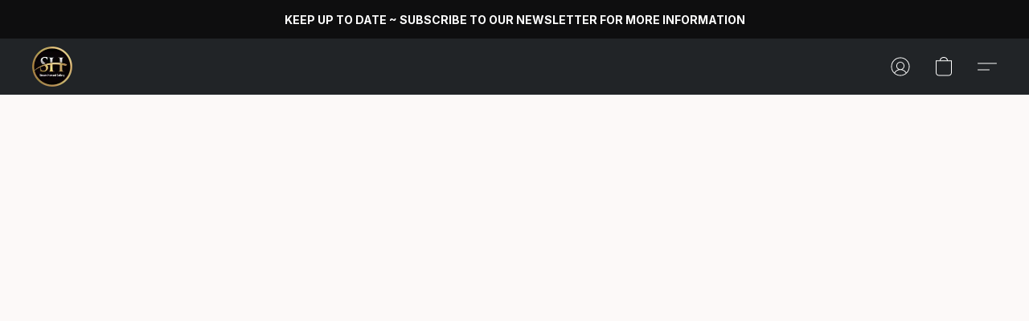

--- FILE ---
content_type: text/html;  charset=utf-8
request_url: https://stevenhoward.gallery/products/floral-splendour
body_size: 30974
content:

<!doctype html>
<html id="ecwid_html" lang="en">
<head>
	<meta charset="utf-8">
	<meta name="viewport"
		  content="height=device-height, width=device-width, initial-scale=1.0, maximum-scale=5.0, minimum-scale=1.0, viewport-fit=cover"/>
	<meta name="referrer" content="origin"/>
	<meta name="generator" content="ec-instant-site"/>
	<meta name="chrome" content="nointentdetection">

	<link rel="icon" type="image/png" sizes="32x32" href="https://d2gt4h1eeousrn.cloudfront.net/17431689/global/l96hXJG-192x192.png"><link rel="apple-touch-icon" href="https://d2gt4h1eeousrn.cloudfront.net/17431689/global/l96hXJG-180x180.png">

    <title>Floral Splendour</title><meta property="og:title" content="Floral Splendour" data-vmid="og:title"><meta property="og:image" content="https://d2j6dbq0eux0bg.cloudfront.net/images/17431689/2899244666.jpg" data-vmid="og:image"><meta property="og:image:secure_url" content="https://d2j6dbq0eux0bg.cloudfront.net/images/17431689/2899244666.jpg" data-vmid="og:image:secure_url"><meta property="twitter:title" content="Floral Splendour" data-vmid="twitter:title"><meta property="twitter:image" content="https://d2j6dbq0eux0bg.cloudfront.net/images/17431689/2899244666.jpg" data-vmid="twitter:image"><meta property="og:locale" content="en_US" data-vmid="og:locale"><meta property="twitter:card" content="summary_large_image" data-vmid="twitter:card"><meta property="og:type" content="website" data-vmid="og:type"><meta property="og:site_name" content="Steven Howard Gallery Limited" data-vmid="og:site_name"><meta name="description" content="The Floral Splendour Collection is the collective name for a range of original oil paintings depicting floral landscapes on stretched canvas. These signed originals are available ready to hang. A gold foil certificate of authenticity is supplied and attached to a panel to the reverse side of the stretched canvas frame. Join our Patreon community for free."><meta property="og:description" content="The Floral Splendour Collection is the collective name for a range of original oil paintings depicting floral landscapes on stretched canvas. These signed originals are available ready to hang. A gold foil certificate of authenticity is supplied and attached to a panel to the reverse side of the stretched canvas frame. Join our Patreon community for free." data-vmid="og:description"><meta property="twitter:description" content="The Floral Splendour Collection is the collective name for a range of original oil paintings depicting floral landscapes on stretched canvas. These signed originals are available ready to hang. A gold foil certificate of authenticity is supplied and attached to a panel to the reverse side of the stretched canvas frame. Join our Patreon community for free." data-vmid="twitter:description"><link href="https://stevenhoward.gallery/products/floral-splendour" hreflang="x-default" rel="alternate">

<link rel="manifest" href="/manifest.json" />
<meta name="theme-color" content="#FFFFFF" />
<meta http-equiv="x-dns-prefetch-control" content="on">

<link rel="preconnect" href="https://d34ikvsdm2rlij.cloudfront.net/vuega/static/2025/all" crossorigin/>
<link rel="dns-prefetch" href="https://d34ikvsdm2rlij.cloudfront.net/vuega/static/2025/all" crossorigin/>

<link rel="preconnect" href="//images.unsplash.com/" crossorigin/>
<link rel="dns-prefetch" href="//images.unsplash.com/" crossorigin/>

	<link rel="preconnect" href="https://dfvc2y3mjtc8v.cloudfront.net" crossorigin/>
	<link rel="dns-prefetch" href="https://dfvc2y3mjtc8v.cloudfront.net" crossorigin/>
	<link rel="preconnect" href="https://dhgf5mcbrms62.cloudfront.net" crossorigin/>
	<link rel="dns-prefetch" href="https://dhgf5mcbrms62.cloudfront.net" crossorigin/>
	<link rel="preconnect" href="https://d2gt4h1eeousrn.cloudfront.net" crossorigin/>
	<link rel="dns-prefetch" href="https://d2gt4h1eeousrn.cloudfront.net" crossorigin/>

<link rel="preconnect" href="//maps.googleapis.com" crossorigin/>
<link rel="dns-prefetch" href="//maps.googleapis.com" crossorigin/>

<meta property="og:url" content="https://stevenhoward.gallery/products/floral-splendour" />
    <link rel="stylesheet" type="text/css" href="https://d34ikvsdm2rlij.cloudfront.net/vuega/static/2025/all/website/assets/website-jr5beghk.css" /><link rel="stylesheet" type="text/css" href="https://d34ikvsdm2rlij.cloudfront.net/vuega/static/2025/all/website/assets/AnnouncementBarTile-hn8g47ls.css" /><link rel="stylesheet" type="text/css" href="https://d34ikvsdm2rlij.cloudfront.net/vuega/static/2025/all/website/assets/HeaderTile-kxl9gblf.css" /><link rel="stylesheet" type="text/css" href="https://d34ikvsdm2rlij.cloudfront.net/vuega/static/2025/all/website/assets/style-coivxstf.css" /><link rel="stylesheet" type="text/css" href="https://d34ikvsdm2rlij.cloudfront.net/vuega/static/2025/all/website/assets/FooterTile-juq503vk.css" /><link rel="stylesheet" type="text/css" href="https://d34ikvsdm2rlij.cloudfront.net/vuega/static/2025/all/website/assets/InterFont-h91y70fa.css" /><link rel="stylesheet" type="text/css" href="https://d34ikvsdm2rlij.cloudfront.net/vuega/static/2025/all/website/assets/MontserratFont-4808z44a.css" />

<script>
	var viewportStyleEl = document.createElement('style');
	viewportStyleEl.appendChild(
		document.createTextNode(
			':root {' +
				'--vh: ' + window.innerHeight + ';' +
				'--vw: ' + window.innerWidth + ';' +
			'}'
		)
	);
	document.head.appendChild(viewportStyleEl);
</script>

		<script>
			var removeStaticIntervalId = setInterval(function () {
				if (typeof Ecwid !== "undefined") {
					var staticElement = document.querySelector('#static-html');
					if (staticElement && staticElement.parentNode) {
						staticElement.parentNode.removeChild(staticElement);
					}
					clearInterval(removeStaticIntervalId);
				}
			}, 100);
		</script>

        

		<link rel="canonical" href="https://stevenhoward.gallery/products/floral-splendour"/>


    
</head>
<body id="ecwid_body"
	  class="starter-site disable-ecwid-loader">
<!-- Google Tag Manager -->
<!-- Not Configured -->
<!-- End Google Tag Manager -->
<script>
	showStore = true;
</script>
<script>
	window.assetsBaseUrl = "https://d34ikvsdm2rlij.cloudfront.net/vuega/static/2025/all/";
	window.initialState = "{\"context\":{\"previewMode\":false,\"isTemplatePreviewMode\":false,\"isStyleSettingsPreviewMode\":false,\"isStyleSettingsOnboardingPreviewMode\":false,\"ssrRendered\":true,\"fromAdmin\":false,\"bucketUrls\":{\"au-syd\":\"https://dfvc2y3mjtc8v.cloudfront.net\",\"us-vir\":\"https://dhgf5mcbrms62.cloudfront.net\",\"eu-fra\":\"https://d2gt4h1eeousrn.cloudfront.net\"},\"heapScriptUrl\":\"https://d1tqsoh7s4xjz9.cloudfront.net/v2/i.min.js\",\"heapDomain\":\"https://ecomm.events\",\"page\":\"STORE\",\"appJsUrls\":[\"https://js.stripe.com/v3/\",\"https://js.stripe.com/v3/\"],\"appCssUrls\":[],\"appsPublicTokens\":{},\"appsPublicConfigs\":{},\"editSiteUrl\":\"https://my.ecwid.com/edit-starter-site?ownerid=17431689&lang=en&from_admin\",\"subscriptionData\":{\"channelId\":\"ecwid\",\"channelType\":\"DIRECT\",\"isPaid\":true,\"isAllowNewCookieBanner\":true,\"maxPageNumber\":10,\"isMultilingualStoreFeatureEnabled\":true,\"isAdvancedDiscountsFeatureAvailable\":true,\"isBasicEcommerceFeatureEnabled\":true,\"siteMode\":\"ECOMMERCE\",\"isRichTextEditorEnabled\":true,\"isTemplateMarketFeatureEnabled\":true,\"isCustomCodeFeatureEnabled\":true,\"isAccessToControlPanel\":true,\"isStorefrontAgeConfirmationFeatureEnabled\":true,\"isAiSectionGenerationFeatureEnabled\":true,\"planName\":\"ECWID_BUSINESS\",\"planPeriod\":\"monthly\",\"isInstantSiteBrandingFooterEnabled\":true,\"isNewSystemSettingsFeatureEnabled\":false,\"isNewSystemSettingsUiFeatureEnabled\":true,\"isShowUpgradeBanner\":false,\"isInstantSiteV2BlogFeatureEnabled\":false},\"isHighPriorityLoadAssigned\":false,\"dataDogRumSettings\":{\"applicationId\":\"c44928be-5327-4643-86ca-bd00b67c66cb\",\"clientToken\":\"pub9dbf33e28dc152b76bde3d2999dfd2a0\",\"site\":\"us5.datadoghq.com\",\"service\":\"vuega-site-prod\",\"env\":\"prod\",\"version\":\"2025-43790-g002aa81cd3b6dd\",\"sessionSampleRate\":0.01,\"defaultPrivacyLevel\":\"mask-user-input\"},\"siteId\":17431689,\"serviceUrl\":\"https://vuega.ecwid.com\",\"clientIp\":\"3.20.238.109\",\"useStorefrontSSR\":false},\"page\":{\"pageList\":[{\"pageId\":\"home\",\"title\":\"Home\",\"urlPath\":\"/\",\"visible\":true,\"visibleHeader\":true,\"visibleFooter\":true,\"indexed\":true,\"tileIds\":[\"global\",\"gdpr-banner\",\"header-ZgFzZW\",\"call-to-action-zCLSVn\",\"cover-q76HCY\",\"customer-review-rekG9o\",\"products-ZPBuZV\",\"image-text-ZkVJyW\",\"text-r4pJPf\",\"text-ryfCCM\",\"call-to-action-8opaGw\",\"location-QKMaAM\",\"footer-gDFXxH\",\"cover-j9gySE\",\"call-to-action-66JmaA\",\"announcement-bar-tGXCMs\",\"call-to-action-QNe3Ac\"],\"createdTimestamp\":1699369995668},{\"pageId\":\"products\",\"title\":\"Storefront\",\"urlPath\":\"/products\",\"visible\":true,\"visibleHeader\":true,\"visibleFooter\":true,\"indexed\":true,\"tileIds\":[\"product-details\"],\"createdTimestamp\":1699369995681},{\"pageId\":\"category\",\"title\":\"Category\",\"urlPath\":\"/category\",\"visible\":true,\"visibleHeader\":true,\"visibleFooter\":true,\"visibleAnnouncementBar\":true,\"indexed\":true,\"tileIds\":[\"storefront-category\"],\"createdTimestamp\":1761141024857},{\"pageId\":\"product\",\"title\":\"Product\",\"urlPath\":\"/product\",\"visible\":true,\"visibleHeader\":true,\"visibleFooter\":true,\"visibleAnnouncementBar\":true,\"indexed\":true,\"tileIds\":[\"storefront-product\"],\"createdTimestamp\":1761141025160}],\"pageSettings\":{\"tilesVisibility\":{\"visibleAnnouncementBar\":true,\"visibleHeader\":true,\"visibleFooter\":true},\"pageType\":\"STORE\"}},\"base\":{\"playingVideosInWebsite\":[],\"burgerMenuOpened\":false,\"searchPanelOpened\":false,\"visibleTranslationLanguages\":[\"en\"],\"sideBarType\":\"\",\"isFullPreviewEnabled\":false,\"menuOpenIds\":{},\"menuOpenRequestedByTile\":{}},\"translation\":{\"websiteTranslations\":{\"Block.FeaturedProduct.Blank.title\":\"Product Name\",\"Language.id\":\"Indonesian\",\"Block.EmbedCustomCode.Blank.placeholder\":\"Changes appear when the site is published\",\"Language.tr_iso\":\"TR\",\"Language.zh_CN\":\"Chinese (Simplified)\",\"Footer.CookieSettings\":\"Cookie settings\",\"SocialIcon.apple_music.title\":\"Apple Music\",\"Language.hu\":\"Hungarian\",\"Dialog.TrackingConsent.AcceptAll.button\":\"Accept All Cookies\",\"Language.hr\":\"Croatian\",\"Language.zh_TW\":\"Chinese (Traditional)\",\"Block.Video.Content.VideoUploaded.Title.ADA.context\":\"Displayable title of this video is {title}\",\"Language.hy\":\"Armenian\",\"SocialIcon.linkedin.title\":\"LinkedIn\",\"Language.cs_iso\":\"CS\",\"Footer.CookieSettings.ADA.context\":\"Open advanced cookie settings in a new tab\",\"Footer.PoweredByLightspeed\":\"Powered by Lightspeed\",\"SocialIcon.twitter.title\":\"X (former Twitter)\",\"Footer.CookieSettings.Analytics\":\"Allow analytics and essential cookies\",\"Footer.ReportAbuse\":\"Report abuse\",\"Block.Video.Content.VideoUpload.Blank.placeholder\":\"Your video will appear here\",\"Dialog.TrackingConsent.description_vol2\":\"We use cookies and similar technologies to remember your preferences, measure effectiveness of our campaigns, and analyze depersonalized data to improve performance of our site. By choosing “Accept”, you consent to the use of all the cookies. To set up your cookie preferences, click “Cookie Settings”. You can change your cookie preferences anytime in My Account → Cookie consent or at the bottom of the site.\",\"NavigationMenu.Account\":\"My account\",\"SocialIcon.instagram.title\":\"Instagram\",\"SEO.StoreTitle\":\"Products\",\"Location.GetDirections.action\":\"Get directions\",\"Language.ca_iso\":\"CA\",\"Pricing.NameYourPrice\":\"Free or your own price\",\"Dialog.TrackingConsent.Settings.Selected.button\":\"Allow Selected\",\"ContactForm.EmailField.error_invalid\":\"Invalid email address format\",\"Block.CategoryCollection.Blank.placeholder\":\"Your category will be shown here\",\"ContactForm.Submit.error\":\"Couldn’t send the message. Please try again later.\",\"Language.fi_iso\":\"FI\",\"Language.is\":\"Icelandic\",\"Language.zh_CN_iso\":\"ZH (CN)\",\"ProductDetails.badge.preorder\":\"Pre-order\",\"Language.it\":\"Italian\",\"Language.no_iso\":\"NO\",\"Language.zh\":\"Chinese (Simplified)\",\"Language.de_CH_iso\":\"DE (CH)\",\"Block.ContactInfo.Email.button\":\"Email us\",\"CommonLabel.NextTab.Icon.ADA.context\":\"Switch to the tab {count} of {countAll}\",\"CommonLabel.PrevSlideArrow.Button.ADA.context\":\"Go to the next slide\",\"Header.Menu.Close.action\":\"Close\",\"Language.ja\":\"Japanese\",\"OutOfStock.label\":\"Out of stock\",\"Common.FreeShipping.text\":\"Free\",\"ADA.Search.duplicate\":\"Search the website\",\"Dialog.TrackingConsent.Settings.OnlyEssential.button\":\"Allow Only Essential\",\"Language.he_iso\":\"HE\",\"Language.gl\":\"Galician\",\"Language.es_iso\":\"ES\",\"Language.fr\":\"French\",\"Footer.PoweredBy.wl_safe\":\"Powered by {brand}\",\"ADA.Menu.Mobile\":\"Website menu\",\"Block.FeaturedProduct.DemoContent.Price\":\"199.99\",\"CommonLabel.SkipToMainContent.Button.ADA.context\":\"Skip to main content\",\"Mail.AbuseReport.body\":\"SID {storeId}, {storeUrl}\",\"ADA.Cart\":\"Go to your shopping cart\",\"Language.mn_iso\":\"MN\",\"ShowAllProducts.Button\":\"Show All Products\",\"ContactsWidget.OpenMessenger.Browser.button\":\"Open in browser\",\"Dialog.TrackingConsent.description.duplicate\":\"We use cookies and similar technologies to remember your preferences and keep you logged in (“essential“ cookies); to measure effectiveness of our campaigns and analyze depersonalized data to improve performance of our site (“non-essential“ cookies). By choosing \\\"Accept only essential cookies\\\", you consent to the use of only the technically necessary essential cookies. By choosing “Accept all cookies”, you consent to the use of all the cookies. You can change your cookie preferences anytime by clicking “Cookie consent” at the bottom of the site. \",\"Language.mr_iso\":\"MR\",\"Language.he\":\"Hebrew\",\"Language.lt_iso\":\"LT\",\"Language.nl_iso\":\"NL\",\"Language.ro_iso\":\"RO\",\"SoldOut.label\":\"Sold out\",\"Footer.PoweredBy.ADA.context\":\"Open info about the website builder in a new tab\",\"EmptyState.RootCategories.title\":\"Your root categories will be shown here\",\"ProductDetails.Preorder.button\":\"Pre-Order\",\"Language.id_iso\":\"ID\",\"NavigationMenu.ProductSearch\":\"Search products\",\"Legal.IncludedTaxList\":\"Price incl.\",\"Block.CategoryCollection.ProductNumber.Many\":\"{productCount} products\",\"Block.ContactInfo.WhatsApp.button\":\"Chat on WhatsApp\",\"Location.Map.NoCookieConsent.action\":\"Accept Cookies\",\"Dialog.TrackingConsent.ViewPolicy.ADA.context\":\"Learn more about the privacy policy in a new tab\",\"SocialIcon.facebook.title\":\"Facebook\",\"Block.Video.VideoUpload.Preview\":\"Your Video\",\"ADA.Search\":\"Search the website\",\"Language.mn\":\"Mongolian\",\"Language.mk\":\"Macedonian\",\"SocialIcon.viber.title\":\"Viber\",\"Language.lv_iso\":\"LV\",\"CommonLabel.NextSlideArrow.Button.ADA.context\":\"Go to the next slide\",\"SocialIcon.line.title\":\"Line\",\"Language.mr\":\"Marathi\",\"Language.ko_iso\":\"KO\",\"Language.gl_iso\":\"GL\",\"Language.fil_iso\":\"FIL\",\"Language.ms\":\"Malay\",\"Language.ru_iso\":\"RU\",\"Block.CategoryProducts.WebSiteContent.Price\":\"Available:\",\"Dialog.TrackingConsent.title\":\"Privacy notice\",\"Language.lv\":\"Latvian\",\"Language.th_iso\":\"TH\",\"NavigationMenu.More\":\"More…\",\"ADA.Search.placeholder\":\"Enter what you’re looking for here\",\"Block.FeaturedProduct.Blank.placeholder\":\"Your product will be shown here\",\"Dialog.Showroom.TrackingConsent.Settings.Analytics.description\":\"Consent for cookies used for analytics, such as Google Analytics and internal website statistics.\",\"Language.de_iso\":\"DE\",\"Dialog.TrackingConsent.AcceptEssential.button\":\"Accept Only Essential Cookies\",\"ProductList.lowest_price_days_few\":\"Lowest price in {count} days: {price}\",\"SocialIcon.wechat.title\":\"WeChat\",\"Footer.CookieSettings.accept\":\"Allow all cookies\",\"Language.is_iso\":\"IS\",\"SocialIcon.threads.title\":\"Threads\",\"SocialIcon.whatsapp.title\":\"WhatsApp\",\"Language.el_iso\":\"EL\",\"Legal.TaxExemptBusiness.DE\":\"VAT is not charged (small business owner § 19 UStG)\",\"ProductList.lowest_price_days_other\":\"Lowest price in {count} days: {price}\",\"Language.no\":\"Norwegian\",\"NavigationMenu.Cart\":\"Shopping cart\",\"CustomerReviews.Image.Close.Button.ADA.context\":\"Close a customer review image\",\"Language.nl\":\"Dutch\",\"Block.LogoGallery.Content.Blank.placeholder\":\"Your logo will appear here\",\"Language.ar_iso\":\"AR\",\"ADA.Cart.duplicate\":\"Go to your shopping cart\",\"Language.eu_iso\":\"EU\",\"Language.fr_CA\":\"French (Canada)\",\"Language.sl_iso\":\"SL\",\"ProductList.lowest_price_days_many\":\"Lowest price in {count} days: {price}\",\"Header.Brands.PopularBrands\":\"Popular brands\",\"ViewProduct.Showroom.button\":\"View Product\",\"CatalogPage.CompositeProduct.Savings.ribbon\":\"Save {discount}% on the bundle\",\"Language.pt_iso\":\"PT\",\"Block.FeaturedProduct.Blank.description\":\"Describe what makes your product special. Focus on the essentials, and let an accent photo tell the details.\",\"Language.be_iso\":\"BE\",\"Language.ja_iso\":\"JA\",\"Language.ko\":\"Korean\",\"Language.da_iso\":\"DA\",\"ADA.Mail.Showroom\":\"Contact the business by email\",\"ProductDetails.Ribbon.sample\":\"Sample Product\",\"Header.Cart\":\"Cart\",\"Mail.AbuseReport.Showroom.subject\":\"Complaint against website: ID {storeId}\",\"Block.HiddenSection.label\":\"Hidden section\",\"SocialIcon.spotify.title\":\"Spotify\",\"Language.pt_BR\":\"Portuguese (Brazilian)\",\"Dialog.TrackingConsent.description_new\":\"We use cookies and similar technologies to remember your preferences and keep you logged in (“essential” cookies); to measure effectiveness of our campaigns and analyze depersonalized data to improve performance of our site (“non-essential” cookies). By choosing “Accept All Cookies”, you consent to the use of all the cookies. To set up your cookie preferences, click “Cookie Settings”. You can change your cookie preferences anytime in My Account → Cookie consent or at the bottom of the site.\",\"Language.et_iso\":\"ET\",\"SitePreviewBanner.title\":\"Your site preview\",\"ContactsWidget.OpenMessenger.Mobile.button\":\"Open mobile app\",\"Dialog.TrackingConsent.Settings.Essential.description\":\"Mandatory website cookies, such as security cookies. Consent for essential cookies cannot be revoked.\",\"ADA.Search.placeholder.duplicate\":\"Enter what you’re looking for here\",\"Language.ka\":\"Georgian\",\"CommonLabels.Decline.button\":\"Decline\",\"SocialIcon.twitch.title\":\"Twitch\",\"Block.CategoryProducts.Ribbon.Product.placeholder\":\"Ribbon\",\"ADA.Account\":\"Go to your account\",\"Block.ContactInfo.Phone.button\":\"Call us\",\"CategoryProducts.Slider.FirstDash.ADA.context\":\"Go to the start of the product list\",\"CommonLabels.Accept.button\":\"Accept\",\"Language.lt\":\"Lithuanian\",\"Language.hr_iso\":\"HR\",\"Legal.ShippingCostTerms\":\"Shipping costs\",\"Legal.ShippingExclusivePrice\":\"Excl. Shipping\",\"Location.Map.Shown.ADA.context\":\"Map with a location pin\",\"Block.ContactInfo.Facebook.button\":\"Chat on Facebook\",\"Language.sq_iso\":\"SQ\",\"Legal.TaxExemptBusiness.AT\":\"VAT is not charged (small business owner § 6 UStG)\",\"ADA.Phone.Showroom\":\"Call the business’ phone number\",\"Dialog.TrackingConsent.AboutUs.action\":\"Learn more about us\",\"Header.Phone\":\"Phone\",\"Common.ExcludingShipping.text\":\"Excl.\",\"Dialog.TrackingConsent.AboutUs.ADA.context\":\"Learn more about the store in a new tab\",\"SocialIcon.youtube.title\":\"YouTube\",\"ADA.Mail.duplicate\":\"Compose an email to the store\",\"AgeConfirmation.DefaultText.description\":\"To browse this website, you need to confirm that you have reached legal age.\",\"Footer.CookieSettings.Personalization\":\"Allow personalization and essential cookies\",\"Language.zh_iso\":\"ZH\",\"ContactForm.Submit.success\":\"Your message has been sent\",\"Location.Map.NoCookieConsent.description\":\"To view the map, you need to consent to the use of cookies\",\"Header.Search.placeholder\":\"Search\",\"Language.sk_iso\":\"SK\",\"Mail.AbuseReport.Showroom.body\":\"ID {storeId}, {storeUrl}\",\"Test_ECWID_117315\":\"Test_ECWID_117315\",\"Block.ContactInfo.Viber.button\":\"Chat on Viber\",\"Dialog.TrackingConsent.Settings.Accept.button\":\"Accept\",\"Dialog.TrackingConsent.Settings.Personalization.description\":\"Consent for cookies that remember settings to improve visitor experience. For example, an indication that you dismissed a popup.\",\"AgeConfirmation.DefaultText.Confirm.button\":\"I am over 21\",\"Location.Map.NoCookieConsent\":\"Google Maps uses cookies to load interactive maps and remember your preferences. To view the map, you need to consent to the use of cookies.\",\"Location.Map.NoCookieConsent.more_info\":\"More info about using cookies:\",\"SocialIcon.messenger.title\":\"Facebook Messenger\",\"Header.Menu\":\"Menu\",\"SocialIcon.vkontakte.title\":\"VK\",\"Language.de_CH\":\"German (Switzerland)\",\"Language.ro\":\"Romanian\",\"Dialog.TrackingConsent.description\":\"We use cookies and similar technologies to remember your preferences and keep you logged in (“essential” cookies); to measure effectiveness of our campaigns and analyze depersonalized data to improve performance of our site (“non-essential” cookies). By choosing “Accept only essential cookies”, you consent to the use of only the technically necessary essential cookies. By choosing “Accept all cookies”, you consent to the use of all the cookies. You can change your cookie preferences anytime by clicking “Cookie settings” at the bottom of the site.\",\"Mail.AbuseReport.subject\":\"Complaint against store: SID {storeId}\",\"Block.ContactInfo.Telegram.button\":\"Chat on Telegram\",\"Language.bg\":\"Bulgarian\",\"Footer.Language\":\"Language:\",\"Language.be\":\"Belarusian\",\"Language.ru\":\"Russian\",\"Block.ContactInfo.WeChat.button\":\"Chat on WeChat\",\"Language.sv_iso\":\"SV\",\"Language.ms_iso\":\"MS\",\"Language.ar\":\"Arabic\",\"AgeConfirmation.DefaultText.title\":\"Are you over 21 years old?\",\"ADA.GoogleMap.duplicate\":\"Location on Google Maps\",\"ContactForm.PhoneField.error_invalid\":\"Invalid phone number format\",\"Language.fr_iso\":\"FR\",\"Location.Map.Background.ADA.context\":\"Here will be the map when cookies are accepted\",\"SocialIcon.snapchat.title\":\"Snapchat\",\"Subscriptions.SubscribeAndSave.ribbon\":\"Subscribe & Save {discount}%\",\"Footer.EcwidByLightspeed\":\"Ecwid by Lightspeed\",\"Block.ContactInfo.Line.button\":\"Chat on Line\",\"ContactForm.Submit.in_progress\":\"Sending\",\"Dialog.TrackingConsent.Settings.Personalization\":\"Personalization\",\"Language.uk_iso\":\"UA\",\"Block.Video.Content.VideoUpload.SupportedPlatforms.placeholder\":\"Supported platforms\",\"Dialog.TrackingConsent.Settings.Analytics.description\":\"Consent for cookies used for analytics, such as Google Analytics and internal store statistics.\",\"SocialIcon.telegram.title\":\"Telegram\",\"BuyNow.button\":\"Buy Now\",\"Language.zh_TW_iso\":\"ZH (TW)\",\"CustomerReviews.ReadMore.button\":\"Read More\",\"CatalogPage.CompositeProduct.ribbon\":\"Bundle of {count}\",\"Header.Email\":\"Email\",\"Language.it_iso\":\"IT\",\"Language.pl\":\"Polish\",\"Language.sr_iso\":\"SR\",\"Header.Account\":\"My account\",\"ADA.Phone\":\"Call the store’s phone number\",\"CustomerReviews.Image.Open.Button.ADA.context\":\"Open a customer review image in a new tab\",\"EmptyState.FeaturedProducts.title\":\"Your featured products will be shown here\",\"Header.Search\":\"Search\",\"Language.es_419\":\"Spanish (Latin America)\",\"MobileView.Preview.Section.title\":\"Section:\",\"Language.pt\":\"Portuguese\",\"Notice.TrackingConsent.CookieSettings.ADA.context\":\"Open advanced cookie settings\",\"Cover.NextTab.Icon.ADA.context\":\"Scroll to the next section\",\"FooterHeader.SiteLanguage.Dropdown.ADA.context\":\"Change website language\",\"ContactForm.RequiredField.error\":\"This field should not be empty\",\"CommonLabel.NextSlideMarker.Button.ADA.context\":\"Go to the slide {count} of {countAll}\",\"EmptyState.RootCategories.Cards.placeholder\":\"Category name\",\"Language.vi_iso\":\"VI\",\"Dialog.TrackingConsent.Settings.button\":\"Cookie Settings\",\"Language.ka_iso\":\"KA\",\"Location.Map.NoCookieConsent.title\":\"Google Maps uses cookies to load interactive maps and remember your preferences.\",\"Language.es_419_iso\":\"ES (LA)\",\"Language.mk_iso\":\"MK\",\"CategoryProducts.Slider.ThirdDash.ADA.context\":\"Go to the end of the product list\",\"NavigationMenu.AllCategories\":\"All categories\",\"Language.en\":\"English\",\"Language.el\":\"Greek\",\"AgeConfirmation.DefaultText.Deny.button\":\"I am under 21\",\"Language.fr_CA_iso\":\"FR (CA)\",\"Language.fil\":\"Filipino\",\"Language.uk\":\"Ukrainian\",\"Dialog.TrackingConsent.Settings.Essential\":\"Essential (always allowed)\",\"Language.cy_iso\":\"CY\",\"Common.ShippingCosts.link\":\"shipping\",\"Language.fa\":\"Persian\",\"Language.hu_iso\":\"HU\",\"ProductList.lowest_price_days_one\":\"Lowest price in {count} day: {price}\",\"Language.fa_iso\":\"FA\",\"Language.fi\":\"Finnish\",\"OnSale.label\":\"On sale\",\"ADA.Mail\":\"Compose an email to the store\",\"SkipToMainContent.Button\":\"Skip to main content\",\"Language.pl_iso\":\"PL\",\"SitePreviewBanner.Edit.button\":\"Edit Site\",\"Language.eu\":\"Basque\",\"Block.Video.Content.VideoUploaded.Author.Button.ADA.context\":\"Displayable author of this video is {name}\",\"Language.es\":\"Spanish\",\"SocialIcon.discord.title\":\"Discord\",\"ContactForm.RequiredField.label\":\"Required field\",\"Header.ViewAll\":\"View all\",\"Language.et\":\"Estonian\",\"Block.CategoryCollection.ProductNumber.plural\":\"Products: {number}\",\"Block.ContactInfo.iMessage.button\":\"Send iMessage\",\"Dialog.TrackingConsent.ViewPolicy.action\":\"Learn more in our Privacy Policy\",\"Language.en_iso\":\"EN\",\"Language.vi\":\"Vietnamese\",\"SocialIcon.yelp.title\":\"Yelp!\",\"Footer.CookieSettings.decline\":\"Don’t allow cookies. Only essential cookies will be used\",\"Subscriptions.FirstPayment\":\"First payment: {amount}\",\"Block.Video.Content.VideoUploaded.Play.Button.ADA.context\":\"Play the video\",\"Block.Video.VideoUpload.Preview2\":\"Video #2\",\"Block.Video.VideoUpload.Preview3\":\"Video #3\",\"Footer.PoweredBy\":\"Made with\",\"Block.Video.VideoUpload.Preview4\":\"Video #4\",\"Language.ca\":\"Catalan\",\"Language.sq\":\"Albanian\",\"Language.sr\":\"Serbian\",\"CustomerReviews.StarRating.ADA.context\":\"Star rating by the customer is {count} of {countAll}\",\"ProductDetails.CompositeProduct.ribbon\":\"Bundle of {count}\",\"Language.sv\":\"Swedish\",\"ADA.Phone.duplicate\":\"Call the store’s phone number\",\"Block.CategoryProducts.Blank.Product.placeholder\":\"Your product will be shown here\",\"ProductList.lowest_price_days_two\":\"Lowest price in {count} days: {price}\",\"Dialog.TrackingConsent.Settings.Analytics\":\"Analytics\",\"Language.hy_iso\":\"HY\",\"SocialIcon.tiktok.title\":\"TikTok\",\"Language.sk\":\"Slovak\",\"Language.sl\":\"Slovenian\",\"ADA.GoogleMap\":\"Location on Google Maps\",\"CategoryProducts.Slider.SecondDash.ADA.context\":\"Go to the middle of the product list\",\"Block.Video.VideoUpload.Preview1\":\"Video #1\",\"Language.bg_iso\":\"BG\",\"EmptyState.FeaturedProducts.Cards.placeholder\":\"Product name\",\"Dialog.Showroom.TrackingConsent.AboutUs.ADA.context\":\"Learn more about the website in a new tab\",\"Language.da\":\"Danish\",\"Language.de\":\"German\",\"Language.tr\":\"Turkish\",\"Dialog.TrackingConsent.Settings.Decline.button\":\"Decline\",\"Footer.ReportAbuse.ADA.context\":\"Report abuse in a new tab\",\"ProductList.lowest_price\":\"Lowest price in 30 days: {price}\",\"ProductDetails.SKU\":\"SKU: {Identifier}\",\"Block.ContactInfo.BusinessLocation.button\":\"View business location\",\"Block.CategoryCollection.ProductNumber.One\":\"1 product\",\"Language.cs\":\"Czech\",\"SocialIcon.pinterest.title\":\"Pinterest\",\"Language.pt_BR_iso\":\"PT (BR)\",\"Language.th\":\"Thai\",\"Block.ContactInfo.Instagram.button\":\"Chat on Instagram\",\"Language.cy\":\"Welsh\"},\"languageTranslations\":{\"en\":{\"Language.en\":\"English\"}}},\"profile\":{\"profile\":{\"siteId\":17431689,\"locale\":\"en\",\"storeName\":\"Steven Howard Gallery Limited\",\"tracking\":{\"googleUniversalAnalyticsId\":\"G-KBPF612CF7\",\"fbPixelId\":\"271647590831926\",\"heapEnabled\":true},\"countryCode\":\"GB\",\"storeClosed\":false,\"storeSuspended\":false,\"hideSitePublishedModal\":true,\"isTemplateSite\":false,\"siteUrl\":\"https://stevenhoward.gallery\",\"hideEcwidLinks\":false,\"enabledLanguages\":[\"en\"],\"enableIps\":[\"86.131.166.243\"],\"latestPublishTimestamp\":1765884843,\"createdTimestamp\":1648485768,\"vertical\":\"art\",\"previewTemplateInsideEditor\":true,\"editorLightModeEnabled\":false,\"featureFlags\":{\"isPagesEnabled\":true,\"siteMode\":\"ECOMMERCE\",\"siteDisplayCondition\":\"DEFAULT\",\"isBasicEcommerceEnabled\":true,\"isNewSystemSettingsEnabled\":false,\"isNewSystemSettingsUIEnabled\":true,\"isNewSystemSettingsOnboardingUIEnabled\":false,\"isRichTextEditorEnabled\":true,\"isTemplateMarketFeatureEnabled\":true,\"isCustomCodeFeatureEnabled\":true,\"instantSiteSectionFeedbackUrl\":\"\",\"isMenuItemBrandsDropdownEnabled\":true,\"isStorefrontAgeConfirmationFeatureEnabled\":true,\"isStorefrontCustomizationEnabled\":true,\"isInstantSiteBrandingFooterEnabled\":true,\"isTextsAiGenEnabledForTextTile\":false,\"isTextsAiGenEnabledForImageTextTile\":false,\"isTextsAiGenEnabledForCoverTile\":false,\"isShowUpgradeBanner\":false,\"isInstantSiteV2BlogFeatureEnabled\":false,\"isAiAssistantEnabled\":false},\"isDraftChanged\":false}},\"tile\":{\"tileList\":[{\"content\":{\"text\":\"<p>KEEP UP TO DATE ~ SUBSCRIBE TO OUR NEWSLETTER FOR MORE INFORMATION<\/p>\",\"actionLink\":{\"type\":\"HYPER_LINK\",\"title\":\"\",\"link\":\"\",\"tileId\":\"call-to-action-66JmaA\"}},\"design\":{\"layout\":\"CENTER\",\"showAllPages\":{\"enabled\":true},\"general\":{\"background\":{\"type\":\"solid\",\"solid\":{\"color\":{\"hex\":\"#0E0E0F\",\"hsl\":{\"a\":1,\"h\":209.4174757281553,\"l\":0.0556255,\"s\":0.033698573495968595},\"raw\":\"#0E0E0F\",\"rgba\":{\"a\":1,\"b\":15,\"g\":14,\"r\":14}}}}},\"text\":{\"bold\":true,\"italic\":false,\"color\":{\"raw\":\"#FFFFFF\",\"hex\":\"#FFFFFF\",\"hsl\":{\"h\":0,\"s\":0,\"l\":1,\"a\":1},\"rgba\":{\"r\":255,\"g\":255,\"b\":255,\"a\":1}},\"visible\":true},\"actionLink\":{\"appearance\":\"outline-button\",\"size\":\"small\",\"style\":\"round-corner\",\"color\":{\"raw\":\"#FFFFFF\",\"hex\":\"#FFFFFF\",\"hsl\":{\"h\":0,\"s\":0,\"l\":1,\"a\":1},\"rgba\":{\"r\":255,\"g\":255,\"b\":255,\"a\":1}},\"visible\":true},\"sanitizeHash\":\"6a5825a57e7e0baf198c9e77dd135f88\"},\"hasChanges\":false,\"id\":\"announcement-bar-tGXCMs\",\"order\":3,\"role\":\"BLOCK\",\"sourceId\":\"announcement_bar_008\",\"type\":\"ANNOUNCEMENT_BAR\",\"visibility\":true},{\"content\":{\"logo\":{\"type\":\"IMAGE\",\"text\":\"Your site name\",\"image\":{\"bucket\":\"eu-fra\",\"borderInfo\":{\"homogeneity\":true,\"color\":{\"r\":0,\"g\":0,\"b\":0,\"a\":0}},\"set\":{\"webp-600x600\":{\"url\":\"17431689/header-ZgFzZW/coTnrsF-600x600.webp\",\"width\":592,\"height\":592},\"cropped-default-100x200\":{\"url\":\"17431689/header-ZgFzZW/coTnrsF-100x200.png\",\"width\":100,\"height\":200},\"default-200x200\":{\"url\":\"17431689/header-ZgFzZW/coTnrsF-200x200.png\",\"width\":200,\"height\":200},\"default-600x600\":{\"url\":\"17431689/header-ZgFzZW/coTnrsF-600x600.png\",\"width\":601,\"height\":600},\"cropped-default-1000x2000\":{\"url\":\"17431689/header-ZgFzZW/coTnrsF-1000x2000.png\",\"width\":418,\"height\":835},\"cropped-webp-100x200\":{\"url\":\"17431689/header-ZgFzZW/coTnrsF-100x200.webp\",\"width\":100,\"height\":198},\"webp-200x200\":{\"url\":\"17431689/header-ZgFzZW/coTnrsF-200x200.webp\",\"width\":198,\"height\":198},\"cropped-webp-500x1000\":{\"url\":\"17431689/header-ZgFzZW/coTnrsF-500x1000.webp\",\"width\":418,\"height\":822},\"default-1200x1200\":{\"url\":\"17431689/header-ZgFzZW/coTnrsF-1200x1200.png\",\"width\":836,\"height\":835},\"cropped-default-500x1000\":{\"url\":\"17431689/header-ZgFzZW/coTnrsF-500x1000.png\",\"width\":418,\"height\":835},\"webp-2000x2000\":{\"url\":\"17431689/header-ZgFzZW/coTnrsF-2000x2000.webp\",\"width\":822,\"height\":822},\"default-2000x2000\":{\"url\":\"17431689/header-ZgFzZW/coTnrsF-2000x2000.png\",\"width\":836,\"height\":835},\"webp-1200x1200\":{\"url\":\"17431689/header-ZgFzZW/coTnrsF-1200x1200.webp\",\"width\":822,\"height\":822},\"cropped-webp-1000x2000\":{\"url\":\"17431689/header-ZgFzZW/coTnrsF-1000x2000.webp\",\"width\":418,\"height\":822}}}},\"menu\":{\"items\":[{\"id\":\"h0001\",\"title\":\"Store\",\"type\":\"GO_TO_STORE\"},{\"id\":\"h0002\",\"title\":\"About\",\"type\":\"SCROLL_TO_TILE\",\"tileIdForScroll\":\"image-text-ZkVJyW\"},{\"id\":\"h0003\",\"title\":\"Delivery\",\"type\":\"SCROLL_TO_TILE\",\"tileIdForScroll\":\"location-QKMaAM\"},{\"id\":\"h0004\",\"title\":\"Contact us\",\"type\":\"SCROLL_TO_TILE\",\"tileIdForScroll\":\"location-QKMaAM\",\"email\":\"info@stevenhoward.gallery\"}]},\"contactInfo\":{\"phone\":\"+44 7514 263952\",\"email\":\"info@stevenhoward.gallery\"},\"socialProfiles\":{\"list\":[{\"type\":\"INSTAGRAM\",\"link\":\"https://www.instagram.com/\"},{\"type\":\"TWITTER\",\"link\":\"https://twitter.com/\"},{\"type\":\"FACEBOOK\",\"link\":\"https://facebook.com/StevenHowardGallery\"}]},\"actionLink\":{\"type\":\"HYPER_LINK\",\"title\":\"\"}},\"design\":{\"layout\":\"LEFT_LOGO_BURGER\",\"menuAndIcons\":{\"font\":\"global.fontFamily.body\",\"color\":{\"raw\":\"#FFF\",\"hex\":\"#ffffffff\",\"hsl\":{\"h\":0,\"s\":0,\"l\":1,\"a\":1},\"rgba\":{\"r\":255,\"g\":255,\"b\":255,\"a\":1}},\"visibilityTogglers\":{\"menu\":true,\"cart\":true,\"search\":true,\"account\":true}},\"panelBackground\":{\"type\":\"transparent\",\"transparent\":{\"color\":{\"raw\":\"#00000000\",\"hex\":\"#00000000\",\"hsl\":{\"h\":0,\"s\":0,\"l\":0,\"a\":0},\"rgba\":{\"r\":0,\"g\":0,\"b\":0,\"a\":0}}},\"semiTransparent\":{\"color\":{\"raw\":\"#00000080\",\"hex\":\"#00000080\",\"hsl\":{\"h\":0,\"s\":0,\"l\":0,\"a\":0.5},\"rgba\":{\"r\":0,\"g\":0,\"b\":0,\"a\":0.5}}},\"solid\":{\"color\":\"global.color.background\"}},\"sanitizeHash\":\"c27ba442bce5e0093564b8c3cc487793\"},\"externalContent\":{\"storeData\":{\"categories\":[{\"id\":155966769,\"name\":\"New Releases\",\"productsCount\":0,\"url\":\"https://stevenhoward.gallery/products/new-releases\",\"enabled\":true},{\"id\":35692765,\"name\":\"Originals\",\"productsCount\":0,\"url\":\"https://stevenhoward.gallery/products/originals\",\"enabled\":true},{\"id\":50386107,\"name\":\"Limited Edition Prints\",\"productsCount\":0,\"url\":\"https://stevenhoward.gallery/products/limited-edition-prints\",\"enabled\":true},{\"id\":120526444,\"name\":\"Framed Edition Prints\",\"productsCount\":0,\"url\":\"https://stevenhoward.gallery/products/framed-edition-prints\",\"enabled\":true},{\"id\":150613038,\"name\":\"Giclée Framed Prints\",\"productsCount\":0,\"url\":\"https://stevenhoward.gallery/products/giclee-framed-prints-150613038\",\"enabled\":true},{\"id\":150617540,\"name\":\"Canvas Framed Prints\",\"productsCount\":0,\"url\":\"https://stevenhoward.gallery/products/canvas-framed-prints\",\"enabled\":true},{\"id\":173864764,\"name\":\"Large Canvas Framed Prints\",\"productsCount\":0,\"url\":\"https://stevenhoward.gallery/products/large-canvas-framed-prints-173864764\",\"enabled\":true},{\"id\":166949092,\"name\":\"Framed Mini's\",\"productsCount\":0,\"url\":\"https://stevenhoward.gallery/products/framed-minis\",\"enabled\":true},{\"id\":124774813,\"name\":\"Football\",\"productsCount\":0,\"url\":\"https://stevenhoward.gallery/products/football-clubs\",\"enabled\":true},{\"id\":190020558,\"name\":\"White Frames\",\"productsCount\":0,\"url\":\"https://stevenhoward.gallery/products/white-frames\",\"enabled\":true},{\"id\":191517357,\"name\":\"Small Canvas Framed\",\"productsCount\":0,\"url\":\"https://stevenhoward.gallery/products/small-canvas-framed-191517357\",\"enabled\":true}],\"products\":[]},\"categoryTree\":[{\"id\":155966769,\"name\":\"New Releases\",\"nameTranslated\":{\"en\":\"New Releases\"},\"urlPath\":\"https://stevenhoward.gallery/products/new-releases\",\"enabled\":true,\"children\":[]},{\"id\":35692765,\"name\":\"Originals\",\"nameTranslated\":{\"en\":\"Originals\"},\"urlPath\":\"https://stevenhoward.gallery/products/originals\",\"enabled\":true,\"children\":[{\"id\":152931503,\"name\":\"Peaky Blinders\",\"nameTranslated\":{\"en\":\"Peaky Blinders\"},\"urlPath\":\"https://stevenhoward.gallery/products/peaky-blinders-1\",\"enabled\":true,\"children\":[]},{\"id\":156316620,\"name\":\"Romance\",\"nameTranslated\":{\"en\":\"Romance\"},\"urlPath\":\"https://stevenhoward.gallery/products/romance-156316620\",\"enabled\":true,\"children\":[]},{\"id\":149101031,\"name\":\"Reminisce\",\"nameTranslated\":{\"en\":\"Reminisce\"},\"urlPath\":\"https://stevenhoward.gallery/products/reminisce-149101031\",\"enabled\":true,\"children\":[]},{\"id\":61615387,\"name\":\"Potteries Nostalgic\",\"nameTranslated\":{\"en\":\"Potteries Nostalgic\"},\"urlPath\":\"https://stevenhoward.gallery/products/potteries-nostalgic-61615387\",\"enabled\":true,\"children\":[]},{\"id\":115674786,\"name\":\"The Way We Were\",\"nameTranslated\":{\"en\":\"The Way We Were\"},\"urlPath\":\"https://stevenhoward.gallery/products/the-way-we-were-115674786\",\"enabled\":true,\"children\":[]},{\"id\":61615390,\"name\":\"Beautiful Wild\",\"nameTranslated\":{\"en\":\"Beautiful Wild\"},\"urlPath\":\"https://stevenhoward.gallery/products/beautiful-wild-61615390\",\"enabled\":true,\"children\":[]},{\"id\":61615391,\"name\":\"Floral Splendour\",\"nameTranslated\":{\"en\":\"Floral Splendour\"},\"urlPath\":\"https://stevenhoward.gallery/products/floral-splendour\",\"enabled\":true,\"children\":[]},{\"id\":118176794,\"name\":\"Stoke City\",\"nameTranslated\":{\"en\":\"Stoke City\"},\"urlPath\":\"https://stevenhoward.gallery/products/stoke-city\",\"enabled\":true,\"children\":[]},{\"id\":122499474,\"name\":\"Port Vale\",\"nameTranslated\":{\"en\":\"Port Vale\"},\"urlPath\":\"https://stevenhoward.gallery/products/port-vale\",\"enabled\":true,\"children\":[]},{\"id\":179930292,\"name\":\"Friendship\",\"nameTranslated\":{\"en\":\"Friendship\"},\"urlPath\":\"https://stevenhoward.gallery/products/friendship\",\"enabled\":true,\"children\":[]},{\"id\":189501506,\"name\":\"Holidays\",\"nameTranslated\":{\"en\":\"Holidays\"},\"urlPath\":\"https://stevenhoward.gallery/products/holidays\",\"enabled\":true,\"children\":[]}]},{\"id\":50386107,\"name\":\"Limited Edition Prints\",\"nameTranslated\":{\"en\":\"Limited Edition Prints\"},\"urlPath\":\"https://stevenhoward.gallery/products/limited-edition-prints\",\"enabled\":true,\"children\":[{\"id\":152758006,\"name\":\"Peaky Blinders\",\"nameTranslated\":{\"en\":\"Peaky Blinders\"},\"urlPath\":\"https://stevenhoward.gallery/products/peaky-blinders\",\"enabled\":true,\"children\":[]},{\"id\":137851017,\"name\":\"Romance\",\"nameTranslated\":{\"en\":\"Romance\"},\"urlPath\":\"https://stevenhoward.gallery/products/romance-137851017\",\"enabled\":true,\"children\":[]},{\"id\":149175396,\"name\":\"Reminisce\",\"nameTranslated\":{\"en\":\"Reminisce\"},\"urlPath\":\"https://stevenhoward.gallery/products/reminisce-1\",\"enabled\":true,\"children\":[]},{\"id\":61610480,\"name\":\"Potteries Nostalgic\",\"nameTranslated\":{\"en\":\"Potteries Nostalgic\"},\"urlPath\":\"https://stevenhoward.gallery/products/potteries-nostalgic\",\"enabled\":true,\"children\":[]},{\"id\":61601441,\"name\":\"The Way We Were\",\"nameTranslated\":{\"en\":\"The Way We Were\"},\"urlPath\":\"https://stevenhoward.gallery/products/the-way-we-were\",\"enabled\":true,\"children\":[]},{\"id\":61615388,\"name\":\"Beautiful Wild\",\"nameTranslated\":{\"en\":\"Beautiful Wild\"},\"urlPath\":\"https://stevenhoward.gallery/products/beautiful-wild\",\"enabled\":true,\"children\":[]},{\"id\":118187042,\"name\":\"Stoke City\",\"nameTranslated\":{\"en\":\"Stoke City\"},\"urlPath\":\"https://stevenhoward.gallery/products/stoke-city-1\",\"enabled\":true,\"children\":[]},{\"id\":122504595,\"name\":\"Port Vale\",\"nameTranslated\":{\"en\":\"Port Vale\"},\"urlPath\":\"https://stevenhoward.gallery/products/port-vale-3\",\"enabled\":true,\"children\":[]},{\"id\":108036718,\"name\":\"Prints\",\"nameTranslated\":{\"en\":\"Prints\"},\"urlPath\":\"https://stevenhoward.gallery/products/prints\",\"enabled\":true,\"children\":[]},{\"id\":181998762,\"name\":\"Friendship\",\"nameTranslated\":{\"en\":\"Friendship\"},\"urlPath\":\"https://stevenhoward.gallery/products/friendship-181998762\",\"enabled\":true,\"children\":[]}]},{\"id\":120526444,\"name\":\"Framed Edition Prints\",\"nameTranslated\":{\"en\":\"Framed Edition Prints\"},\"urlPath\":\"https://stevenhoward.gallery/products/framed-edition-prints\",\"enabled\":true,\"children\":[{\"id\":123198018,\"name\":\"Giclée Framed Prints\",\"nameTranslated\":{\"en\":\"Giclée Framed Prints\"},\"urlPath\":\"https://stevenhoward.gallery/products/giclee-framed-prints\",\"enabled\":true,\"children\":[]},{\"id\":123202503,\"name\":\"Canvas Small Standard Framed Prints\",\"nameTranslated\":{\"en\":\"Canvas Small Standard Framed Prints\"},\"urlPath\":\"https://stevenhoward.gallery/products/canvas-small-standard-framed-prints\",\"enabled\":true,\"children\":[]},{\"id\":153179673,\"name\":\"Peaky Blinders\",\"nameTranslated\":{\"en\":\"Peaky Blinders\"},\"urlPath\":\"https://stevenhoward.gallery/products/peaky-blinders-2\",\"enabled\":true,\"children\":[]},{\"id\":142239252,\"name\":\"Romance\",\"nameTranslated\":{\"en\":\"Romance\"},\"urlPath\":\"https://stevenhoward.gallery/products/romance\",\"enabled\":true,\"children\":[]},{\"id\":149175395,\"name\":\"Reminisce\",\"nameTranslated\":{\"en\":\"Reminisce\"},\"urlPath\":\"https://stevenhoward.gallery/products/reminisce\",\"enabled\":true,\"children\":[]},{\"id\":139848078,\"name\":\"Potteries Nostalgic\",\"nameTranslated\":{\"en\":\"Potteries Nostalgic\"},\"urlPath\":\"https://stevenhoward.gallery/products/potteries-nostalgic-1\",\"enabled\":true,\"children\":[]},{\"id\":139879501,\"name\":\"The Way We Were\",\"nameTranslated\":{\"en\":\"The Way We Were\"},\"urlPath\":\"https://stevenhoward.gallery/products/the-way-we-were-1\",\"enabled\":true,\"children\":[]},{\"id\":122504362,\"name\":\"Beautiful Wild\",\"nameTranslated\":{\"en\":\"Beautiful Wild\"},\"urlPath\":\"https://stevenhoward.gallery/products/beautiful-wild-1\",\"enabled\":true,\"children\":[]},{\"id\":122503723,\"name\":\"Floral Splendour\",\"nameTranslated\":{\"en\":\"Floral Splendour\"},\"urlPath\":\"https://stevenhoward.gallery/products/floral-splendour-1\",\"enabled\":true,\"children\":[]},{\"id\":139848074,\"name\":\"Stoke City\",\"nameTranslated\":{\"en\":\"Stoke City\"},\"urlPath\":\"https://stevenhoward.gallery/products/stoke-city-5\",\"enabled\":true,\"children\":[]},{\"id\":139848584,\"name\":\"Port Vale\",\"nameTranslated\":{\"en\":\"Port Vale\"},\"urlPath\":\"https://stevenhoward.gallery/products/port-vale-5\",\"enabled\":true,\"children\":[]},{\"id\":189914501,\"name\":\"Holidays\",\"nameTranslated\":{\"en\":\"Holidays\"},\"urlPath\":\"https://stevenhoward.gallery/products/holidays-189914501\",\"enabled\":true,\"children\":[]}]},{\"id\":150613038,\"name\":\"Giclée Framed Prints\",\"nameTranslated\":{\"en\":\"Giclée Framed Prints\"},\"urlPath\":\"https://stevenhoward.gallery/products/giclee-framed-prints-150613038\",\"enabled\":true,\"children\":[{\"id\":153184168,\"name\":\"Peaky Blinders\",\"nameTranslated\":{\"en\":\"Peaky Blinders\"},\"urlPath\":\"https://stevenhoward.gallery/products/peaky-blinders-4\",\"enabled\":true,\"children\":[]},{\"id\":150811652,\"name\":\"Romance Collection\",\"nameTranslated\":{\"en\":\"Romance Collection\"},\"urlPath\":\"https://stevenhoward.gallery/products/romance-collection-2\",\"enabled\":true,\"children\":[]},{\"id\":150694808,\"name\":\"Reminisce Collection\",\"nameTranslated\":{\"en\":\"Reminisce Collection\"},\"urlPath\":\"https://stevenhoward.gallery/products/reminisce-collection-1\",\"enabled\":true,\"children\":[]},{\"id\":150699055,\"name\":\"Potteries Nostalgic\",\"nameTranslated\":{\"en\":\"Potteries Nostalgic\"},\"urlPath\":\"https://stevenhoward.gallery/products/potteries-nostalgic-3\",\"enabled\":true,\"children\":[]},{\"id\":150746508,\"name\":\"The Way We Were\",\"nameTranslated\":{\"en\":\"The Way We Were\"},\"urlPath\":\"https://stevenhoward.gallery/products/the-way-we-were-3\",\"enabled\":true,\"children\":[]},{\"id\":150801988,\"name\":\"Beautiful Wild\",\"nameTranslated\":{\"en\":\"Beautiful Wild\"},\"urlPath\":\"https://stevenhoward.gallery/products/beautiful-wild-2\",\"enabled\":true,\"children\":[]},{\"id\":150811708,\"name\":\"Floral Splendour\",\"nameTranslated\":{\"en\":\"Floral Splendour\"},\"urlPath\":\"https://stevenhoward.gallery/products/floral-splendour-2\",\"enabled\":true,\"children\":[]},{\"id\":191411501,\"name\":\"Stoke City\",\"nameTranslated\":{\"en\":\"Stoke City\"},\"urlPath\":\"https://stevenhoward.gallery/products/stoke-city-191411501\",\"enabled\":true,\"children\":[]},{\"id\":191408253,\"name\":\"Port Vale\",\"nameTranslated\":{\"en\":\"Port Vale\"},\"urlPath\":\"https://stevenhoward.gallery/products/port-vale-191408253\",\"enabled\":true,\"children\":[]},{\"id\":189915501,\"name\":\"Holidays\",\"nameTranslated\":{\"en\":\"Holidays\"},\"urlPath\":\"https://stevenhoward.gallery/products/holidays-189915501\",\"enabled\":true,\"children\":[]}]},{\"id\":150617540,\"name\":\"Canvas Framed Prints\",\"nameTranslated\":{\"en\":\"Canvas Framed Prints\"},\"urlPath\":\"https://stevenhoward.gallery/products/canvas-framed-prints\",\"enabled\":true,\"children\":[{\"id\":153179674,\"name\":\"Peaky Blinders\",\"nameTranslated\":{\"en\":\"Peaky Blinders\"},\"urlPath\":\"https://stevenhoward.gallery/products/peaky-blinders-3\",\"enabled\":true,\"children\":[]},{\"id\":150811651,\"name\":\"Romance Collection\",\"nameTranslated\":{\"en\":\"Romance Collection\"},\"urlPath\":\"https://stevenhoward.gallery/products/romance-collection-1\",\"enabled\":true,\"children\":[]},{\"id\":150702072,\"name\":\"Reminisce Collection\",\"nameTranslated\":{\"en\":\"Reminisce Collection\"},\"urlPath\":\"https://stevenhoward.gallery/products/reminisce-collection-2\",\"enabled\":true,\"children\":[]},{\"id\":150657003,\"name\":\"Potteries Nostalgic\",\"nameTranslated\":{\"en\":\"Potteries Nostalgic\"},\"urlPath\":\"https://stevenhoward.gallery/products/potteries-nostalgic-2\",\"enabled\":true,\"children\":[]},{\"id\":150743509,\"name\":\"The Way We Were\",\"nameTranslated\":{\"en\":\"The Way We Were\"},\"urlPath\":\"https://stevenhoward.gallery/products/the-way-we-were-2\",\"enabled\":true,\"children\":[]},{\"id\":181998759,\"name\":\"Friendship\",\"nameTranslated\":{\"en\":\"Friendship\"},\"urlPath\":\"https://stevenhoward.gallery/products/friendship-181998759\",\"enabled\":true,\"children\":[]}]},{\"id\":173864764,\"name\":\"Large Canvas Framed Prints\",\"nameTranslated\":{\"en\":\"Large Canvas Framed Prints\"},\"urlPath\":\"https://stevenhoward.gallery/products/large-canvas-framed-prints-173864764\",\"enabled\":true,\"children\":[]},{\"id\":166949092,\"name\":\"Framed Mini's\",\"nameTranslated\":{\"en\":\"Framed Mini's\"},\"urlPath\":\"https://stevenhoward.gallery/products/framed-minis\",\"enabled\":true,\"children\":[]},{\"id\":124774813,\"name\":\"Football\",\"nameTranslated\":{\"en\":\"Football\"},\"urlPath\":\"https://stevenhoward.gallery/products/football-clubs\",\"enabled\":true,\"children\":[{\"id\":124772349,\"name\":\"Stoke City\",\"nameTranslated\":{\"en\":\"Stoke City\"},\"urlPath\":\"https://stevenhoward.gallery/products/stoke-city-4\",\"enabled\":true,\"children\":[]},{\"id\":124770598,\"name\":\"Port Vale\",\"nameTranslated\":{\"en\":\"Port Vale\"},\"urlPath\":\"https://stevenhoward.gallery/products/port-vale-4\",\"enabled\":true,\"children\":[]},{\"id\":142240006,\"name\":\"Lionesses\",\"nameTranslated\":{\"en\":\"Lionesses\"},\"urlPath\":\"https://stevenhoward.gallery/products/lionesses\",\"enabled\":true,\"children\":[]}]},{\"id\":190020558,\"name\":\"White Frames\",\"nameTranslated\":{\"en\":\"White Frames\"},\"urlPath\":\"https://stevenhoward.gallery/products/white-frames\",\"enabled\":true,\"children\":[{\"id\":190020306,\"name\":\"Potteries Nostalgic\",\"nameTranslated\":{\"en\":\"Potteries Nostalgic\"},\"urlPath\":\"https://stevenhoward.gallery/products/potteries-nostalgic-190020306\",\"enabled\":true,\"children\":[]},{\"id\":190042261,\"name\":\"The Way We Were\",\"nameTranslated\":{\"en\":\"The Way We Were\"},\"urlPath\":\"https://stevenhoward.gallery/products/the-way-we-were-190042261\",\"enabled\":true,\"children\":[]},{\"id\":190511837,\"name\":\"Reminisce\",\"nameTranslated\":{\"en\":\"Reminisce\"},\"urlPath\":\"https://stevenhoward.gallery/products/reminisce-190511837\",\"enabled\":true,\"children\":[]},{\"id\":190510915,\"name\":\"Romance\",\"nameTranslated\":{\"en\":\"Romance\"},\"urlPath\":\"https://stevenhoward.gallery/products/romance-190510915\",\"enabled\":true,\"children\":[]},{\"id\":190511948,\"name\":\"Friendship\",\"nameTranslated\":{\"en\":\"Friendship\"},\"urlPath\":\"https://stevenhoward.gallery/products/friendship-190511948\",\"enabled\":true,\"children\":[]},{\"id\":190573600,\"name\":\"Peaky Blinders\",\"nameTranslated\":{\"en\":\"Peaky Blinders\"},\"urlPath\":\"https://stevenhoward.gallery/products/peaky-blinders-190573600\",\"enabled\":true,\"children\":[]},{\"id\":190573601,\"name\":\"Football\",\"nameTranslated\":{\"en\":\"Football\"},\"urlPath\":\"https://stevenhoward.gallery/products/football\",\"enabled\":true,\"children\":[]}]},{\"id\":191517357,\"name\":\"Small Canvas Framed\",\"nameTranslated\":{\"en\":\"Small Canvas Framed\"},\"urlPath\":\"https://stevenhoward.gallery/products/small-canvas-framed-191517357\",\"enabled\":true,\"children\":[]}]},\"hasChanges\":false,\"id\":\"header-ZgFzZW\",\"order\":4,\"role\":\"BLOCK\",\"sourceId\":\"demo_default_header\",\"type\":\"HEADER\",\"visibility\":true},{\"design\":{},\"externalContent\":{\"legalLinks\":[{\"title\":\"Terms & Conditions\",\"type\":\"TERMS\",\"url\":\"https://stevenhoward.gallery/pages/terms\",\"target\":\"_blank\"},{\"title\":\"Privacy Policy\",\"type\":\"PRIVACY_STATEMENT\",\"url\":\"https://stevenhoward.gallery/pages/privacy-policy\",\"target\":\"_blank\"},{\"title\":\"Shipping & Payment Info\",\"type\":\"SHIPPING_COST_PAYMENT_INFO\",\"url\":\"https://stevenhoward.gallery/pages/shipping-payment\",\"target\":\"_blank\"},{\"title\":\"Return Policy\",\"type\":\"REVOCATION_TERMS\",\"url\":\"https://stevenhoward.gallery/pages/returns\",\"target\":\"_blank\"}]},\"hasChanges\":false,\"id\":\"gdpr-banner\",\"order\":2,\"role\":\"NOTICE\",\"type\":\"GDPR_BANNER\",\"visibility\":false},{\"content\":{},\"defaults\":{\"layout\":\"DEFAULT\",\"imageSize\":{\"value\":\"LARGE\"},\"imageAspectRatio\":{\"value\":\"PORTRAIT_0667\"},\"productFiltersVisibleOnCatalogPages\":{\"value\":\"false\"},\"productFiltersPositionOnCatalogPages\":{\"value\":\"RIGHT\"},\"productFiltersOpenedByDefaultOnCategoryPage\":{\"enabled\":false},\"productFiltersOrientationPosition\":{\"value\":\"VERTICAL\"},\"showSortViewAsOptions\":{\"enabled\":true},\"enableCatalogOnOnePage\":{\"value\":\"false\"},\"productCardLayout\":{\"value\":\"CENTER\"},\"productTitleBehavior\":{\"value\":\"SHOW\"},\"productSubtitleBehavior\":{\"value\":\"SHOW\"},\"productPriceBehavior\":{\"value\":\"SHOW\"},\"productListSwatchesProductOptionBehavior\":{\"value\":\"HIDE\"},\"productSkuBehavior\":{\"value\":\"HIDE\"},\"productBuyButtonBehavior\":{\"value\":\"HIDE\"},\"productRatingSectionBehavior\":{\"value\":\"SHOW\"},\"productRatingViewBehavior\":{\"value\":\"5_STARS_VIEW\"},\"showProductRatingAvg\":{\"enabled\":true},\"showProductTotalNumberOfReview\":{\"enabled\":true},\"showProductFrame\":{\"enabled\":false},\"showProductImages\":{\"enabled\":true},\"showAdditionalImageOnHover\":{\"enabled\":false},\"categoryTitleBehavior\":{\"value\":\"SHOW_ON_IMAGE\"},\"showFooterMenu\":{\"enabled\":true},\"showSigninLink\":{\"enabled\":true},\"storefrontProductOptionShape\":{\"value\":\"SQUARE\"}},\"design\":{\"layout\":\"DEFAULT\",\"imageSize\":{\"value\":\"MEDIUM\"},\"imageAspectRatio\":{\"value\":\"PORTRAIT_075\"},\"productFiltersVisibleOnCatalogPages\":{\"value\":\"false\"},\"productFiltersPositionOnCatalogPages\":{\"value\":\"RIGHT\"},\"productFiltersOpenedByDefaultOnCategoryPage\":{\"enabled\":true},\"productFiltersOrientationPosition\":{\"value\":\"VERTICAL\"},\"showSortViewAsOptions\":{\"enabled\":true},\"enableCatalogOnOnePage\":{\"enabled\":false},\"productCardLayout\":{\"value\":\"CENTER\"},\"productTitleBehavior\":{\"value\":\"SHOW\"},\"productSubtitleBehavior\":{\"value\":\"HIDE\"},\"productPriceBehavior\":{\"value\":\"HIDE\"},\"productSkuBehavior\":{\"value\":\"HIDE\"},\"productBuyButtonBehavior\":{\"value\":\"SHOW\"},\"productRatingSectionBehavior\":{\"value\":\"SHOW\"},\"productRatingViewBehavior\":{\"value\":\"5_STARS_VIEW\"},\"showProductRatingAvg\":{\"enabled\":true},\"showProductTotalNumberOfReview\":{\"enabled\":true},\"showProductFrame\":{\"enabled\":true},\"showProductImages\":{\"enabled\":true},\"showAdditionalImageOnHover\":{\"enabled\":false},\"categoryTitleBehavior\":{\"value\":\"SHOW_ON_IMAGE\"},\"showFooterMenu\":{\"enabled\":true},\"showSigninLink\":{\"enabled\":true},\"productListSwatchesProductOptionBehavior\":{\"value\":\"HIDE\"},\"categoryViewMode\":{\"value\":\"COLLAPSED\"}},\"hasChanges\":false,\"id\":\"product-details\",\"order\":5,\"role\":\"BLOCK\",\"sourceId\":\"default_product_browser\",\"type\":\"PRODUCT_BROWSER\",\"visibility\":true},{\"content\":{},\"defaults\":{\"layout\":\"TWO_COLUMNS_SIDEBAR_ON_THE_RIGHT\",\"galleryLayout\":{\"value\":\"IMAGE_SINGLE_THUMBNAILS_HORIZONTAL\"},\"showReviewsSectionInOneCardView\":{\"value\":\"true\"},\"showNavigationArrows\":{\"enabled\":true},\"breadcrumbsPosition\":{\"value\":\"NAVIGATION_CONTAINER\"},\"optionSize\":{\"value\":\"MEDIUM\"},\"optionShape\":{\"value\":\"SQUARE\"},\"showProductName\":{\"enabled\":true},\"showProductSku\":{\"enabled\":false},\"showProductPrice\":{\"enabled\":true},\"showProductSubtitle\":{\"enabled\":true},\"showProductOptions\":{\"enabled\":true},\"showInStockLabel\":{\"enabled\":true},\"showNumberOfItemsInStock\":{\"enabled\":true},\"showQuantity\":{\"enabled\":false},\"showDeliveryTime\":{\"enabled\":true},\"showWholesalePrices\":{\"enabled\":true},\"showAttributes\":{\"enabled\":true},\"showWeight\":{\"enabled\":false},\"showProductDescription\":{\"enabled\":true},\"showRatingSection\":{\"enabled\":true},\"showReviewSection\":{\"enabled\":true},\"favoritesEnabled\":{\"enabled\":true},\"showShareButtons\":{\"enabled\":true},\"showProductPhotoZoom\":{\"enabled\":true},\"showAltTextAsDescription\":{\"enabled\":false},\"showOutlets\":{\"enabled\":true},\"showProductsQuantity\":{\"enabled\":true}},\"design\":{\"layout\":\"THREE_COLUMNS_SIDEBAR_ON_THE_RIGHT\",\"galleryLayout\":{\"value\":\"IMAGE_SINGLE_THUMBNAILS_HORIZONTAL\"},\"showReviewsSectionInOneCardView\":{\"value\":\"true\"},\"breadcrumbsPosition\":{\"value\":\"PRODUCT_DETAILS_SIDEBAR\"},\"optionSize\":{\"value\":\"MEDIUM\"},\"optionShape\":{\"value\":\"SQUARE\"},\"showProductName\":{\"enabled\":true},\"showProductSku\":{\"enabled\":true},\"showProductPrice\":{\"enabled\":true},\"showProductSubtitle\":{\"enabled\":true},\"showProductOptions\":{\"enabled\":true},\"showInStockLabel\":{\"enabled\":true},\"showNumberOfItemsInStock\":{\"enabled\":true},\"showQuantity\":{\"enabled\":true},\"showDeliveryTime\":{\"enabled\":true},\"showWholesalePrices\":{\"enabled\":false},\"showAttributes\":{\"enabled\":true},\"showWeight\":{\"enabled\":false},\"showProductDescription\":{\"enabled\":true},\"showRatingSection\":{\"enabled\":true},\"showReviewSection\":{\"enabled\":true},\"favoritesEnabled\":{\"enabled\":true},\"showShareButtons\":{\"enabled\":true},\"showProductPhotoZoom\":{\"enabled\":true},\"showAltTextAsDescription\":{\"enabled\":false},\"showNavigationArrows\":{\"enabled\":true},\"positionBreadcrumbs\":200,\"positionBuyButton\":600,\"positionProductDescription\":2147483647,\"positionProductName\":100,\"positionProductOptions\":500,\"positionProductPrice\":400,\"positionReviewSection\":2147483647,\"positionProductSku\":300,\"positionSaveForLater\":900,\"positionShareButtons\":1000,\"positionSubtitle\":500,\"positionWholesalePrices\":700,\"productDetailsTwoColumnsWithRightSidebarShowProductDescriptionOnSidebar\":{\"enabled\":true},\"bopisRule\":{\"value\":\"UNLIMITED\"},\"showOutlets\":{\"enabled\":true},\"showProductsQuantity\":{\"enabled\":true}},\"externalContent\":{\"productIds\":[480732846,793514583,793493410,785261109,794684608,794684565,796699188,796697149,790704142,796752291,795195530,793514585,785271518,774729566,510086166,413830445,588127305,793312286,752406326,429987740,429992534,429987992,776748840,288884254,785249695,787103001,770002412]},\"hasChanges\":false,\"id\":\"storefront-product\",\"order\":6,\"role\":\"BLOCK\",\"sourceId\":\"default_storefront_product\",\"type\":\"STOREFRONT_PRODUCT\",\"visibility\":false},{\"content\":{},\"design\":{\"layout\":\"DEFAULT\"},\"externalContent\":{\"categoryIds\":[155966769]},\"hasChanges\":false,\"id\":\"storefront-category\",\"order\":7,\"role\":\"BLOCK\",\"sourceId\":\"default_storefront_category\",\"type\":\"STOREFRONT_CATEGORY\",\"visibility\":false},{\"content\":{\"copyright\":\"<p>© 2020 - 2025 Steven Howard Gallery Limited\\nAll rights reserved. Registered in England and Wales. Company Number 168 136 24 <\/p><p>VAT Registration Number 503 3842 18<\/p>\"},\"design\":{\"layout\":\"CENTER\",\"copyright\":{\"color\":{\"raw\":\"#d4d4d4\",\"hex\":\"#d4d4d4ff\",\"hsl\":{\"h\":11,\"s\":0,\"l\":0.83,\"a\":1},\"rgba\":{\"r\":212,\"g\":212,\"b\":212,\"a\":1}}},\"legalLinks\":{\"color\":{\"raw\":\"#7a7a7a\",\"hex\":\"#7a7a7aff\",\"hsl\":{\"h\":0,\"s\":0,\"l\":0.4882,\"a\":1},\"rgba\":{\"r\":122,\"g\":122,\"b\":122,\"a\":1}}},\"madeWithNotice\":{\"color\":{\"raw\":\"#191919\",\"hex\":\"#191919ff\",\"hsl\":{\"h\":0,\"s\":0,\"l\":0.09803921568627451,\"a\":1},\"rgba\":{\"r\":25,\"g\":25,\"b\":25,\"a\":1},\"auto\":false},\"visible\":true},\"general\":{\"background\":{\"type\":\"solid\",\"solid\":{\"color\":{\"raw\":\"#191919\",\"hex\":\"#191919ff\",\"hsl\":{\"h\":0,\"s\":0,\"l\":0.09803921569,\"a\":1},\"rgba\":{\"r\":25,\"g\":25,\"b\":25,\"a\":1}}},\"gradient\":{\"fromColor\":\"global.color.background\",\"toColor\":\"global.color.background\"}}},\"sanitizeHash\":\"21f38a9b192840ae4ced75e2dbf0153a\"},\"externalContent\":{\"channelSettings\":{\"showFooter\":true,\"usePartnerLogoInMadeWithSection\":false,\"logoUrl\":\"\",\"madeWithUrl\":\"https://lightspeedhq.com\",\"madeWithLogoUrl\":\"\",\"madeWithLogoSvg\":\"\"},\"legalLinks\":[{\"title\":\"Terms & Conditions\",\"type\":\"TERMS\",\"url\":\"https://stevenhoward.gallery/pages/terms\",\"target\":\"_blank\"},{\"title\":\"Privacy Policy\",\"type\":\"PRIVACY_STATEMENT\",\"url\":\"https://stevenhoward.gallery/pages/privacy-policy\",\"target\":\"_blank\"},{\"title\":\"Shipping & Payment Info\",\"type\":\"SHIPPING_COST_PAYMENT_INFO\",\"url\":\"https://stevenhoward.gallery/pages/shipping-payment\",\"target\":\"_blank\"},{\"title\":\"Return Policy\",\"type\":\"REVOCATION_TERMS\",\"url\":\"https://stevenhoward.gallery/pages/returns\",\"target\":\"_blank\"}],\"reportAbuseLink\":{\"title\":\"Report abuse\",\"url\":\"mailto:abuse@company.site?subject=Complaint against store: SID 17431689&body=SID 17431689, https://stevenhoward.gallery\",\"target\":\"_blank\"},\"countriesWithHiddenPoweredBy\":[\"BY\",\"RU\",\"UA\"]},\"hasChanges\":false,\"id\":\"footer-gDFXxH\",\"order\":8,\"role\":\"BLOCK\",\"sourceId\":\"demo_default_footer\",\"type\":\"FOOTER\",\"visibility\":true}],\"siteSettings\":{\"content\":{\"seo\":{\"title\":\"Steven Howard Gallery\",\"description\":\"Original Art & Faithfully Reproduced Prints. Renowned Artist Steven Howard paints nostalgic Stoke-on-Trent scenes in oils creating an atmospheric time in history.\",\"socialShareImage\":{\"bucket\":\"eu-fra\",\"borderInfo\":{\"homogeneity\":false,\"color\":{\"r\":151,\"g\":128,\"b\":118,\"a\":255}},\"set\":{\"default-1200x1200\":{\"url\":\"17431689/global/M9gaDe4-1200x1200.png\",\"width\":624,\"height\":630},\"default-200x200\":{\"url\":\"17431689/global/M9gaDe4-200x200.png\",\"width\":200,\"height\":202}}},\"favicon\":{\"bucket\":\"eu-fra\",\"borderInfo\":{\"homogeneity\":false,\"color\":{\"r\":136,\"g\":121,\"b\":112,\"a\":255}},\"set\":{\"png-180x180\":{\"url\":\"17431689/global/l96hXJG-180x180.png\",\"width\":180,\"height\":180},\"origin\":{\"url\":\"17431689/global/l96hXJG-origin.png\"},\"png-192x192\":{\"url\":\"17431689/global/l96hXJG-192x192.png\",\"width\":192,\"height\":192}}}}},\"design\":{\"color\":{\"title\":{\"raw\":\"#191919\",\"hex\":\"#191919ff\",\"hsl\":{\"h\":0,\"s\":0,\"l\":0.09803921569,\"a\":1},\"rgba\":{\"r\":25,\"g\":25,\"b\":25,\"a\":1},\"auto\":false},\"body\":{\"raw\":\"#191919\",\"hex\":\"#191919ff\",\"hsl\":{\"h\":0,\"s\":0,\"l\":0.09803921569,\"a\":1},\"rgba\":{\"r\":25,\"g\":25,\"b\":25,\"a\":1},\"auto\":false},\"button\":{\"raw\":\"#191919\",\"hex\":\"#191919ff\",\"hsl\":{\"h\":0,\"s\":0,\"l\":0.09803921569,\"a\":1},\"rgba\":{\"r\":25,\"g\":25,\"b\":25,\"a\":1},\"auto\":false},\"link\":{\"raw\":\"#1A7AC4\",\"hex\":\"#1a7ac4ff\",\"hsl\":{\"h\":206,\"s\":0.76576576577,\"l\":0.43529411765,\"a\":1},\"rgba\":{\"r\":26,\"g\":122,\"b\":196,\"a\":1},\"auto\":false},\"background\":{\"raw\":\"#FCF9F8\",\"hex\":\"#fcf9f8ff\",\"hsl\":{\"h\":15,\"s\":0.4,\"l\":0.9804,\"a\":1},\"rgba\":{\"r\":252,\"g\":249,\"b\":248,\"a\":1},\"auto\":false}},\"fontFamily\":{\"title\":\"inter\",\"body\":\"inter\"},\"textSize\":{\"title\":48,\"subtitle\":24,\"body\":18},\"buttonSize\":{\"small\":12,\"medium\":16,\"large\":20},\"layout\":{\"maxWidth\":1120,\"tileMargin\":100,\"appearanceEffect\":\"none\"},\"sanitizeHash\":\"c27ba442bce5e0093564b8c3cc487793\"},\"externalContent\":{\"effectiveSeoSettings\":{\"title\":\"Floral Splendour\",\"description\":\"The Floral Splendour Collection is the collective name for a range of original oil paintings depicting floral landscapes on stretched canvas. These signed originals are available ready to hang. A gold foil certificate of authenticity is supplied and attached to a panel to the reverse side of the stretched canvas frame. Join our Patreon community for free.\",\"socialShareImage\":\"https://d2j6dbq0eux0bg.cloudfront.net/images/17431689/2899244666.jpg\",\"url\":\"https://stevenhoward.gallery/products/floral-splendour\"},\"legalLinks\":[{\"title\":\"Terms & Conditions\",\"type\":\"TERMS\",\"url\":\"https://stevenhoward.gallery/pages/terms\",\"target\":\"_blank\"},{\"title\":\"Privacy Policy\",\"type\":\"PRIVACY_STATEMENT\",\"url\":\"https://stevenhoward.gallery/pages/privacy-policy\",\"target\":\"_blank\"},{\"title\":\"Shipping & Payment Info\",\"type\":\"SHIPPING_COST_PAYMENT_INFO\",\"url\":\"https://stevenhoward.gallery/pages/shipping-payment\",\"target\":\"_blank\"},{\"title\":\"Return Policy\",\"type\":\"REVOCATION_TERMS\",\"url\":\"https://stevenhoward.gallery/pages/returns\",\"target\":\"_blank\"}]},\"hasChanges\":false,\"id\":\"global\",\"order\":1,\"role\":\"BLOCK\",\"type\":\"GLOBAL\"}},\"ec\":{\"categories\":{\"35692765\":{\"id\":35692765,\"orderBy\":20,\"name\":\"Originals\",\"imageUrl\":\"https://d2j6dbq0eux0bg.cloudfront.net/images/17431689/2136458449.jpg\",\"thumbnailImageUrl\":\"https://d2j6dbq0eux0bg.cloudfront.net/images/17431689/2136450541.jpg\",\"productsCount\":0,\"imageBorderInfo\":{\"dominatingColor\":{\"red\":125,\"green\":119,\"blue\":103,\"alpha\":255},\"homogeneity\":false},\"url\":\"https://stevenhoward.gallery/products/originals\",\"alt\":\"Originals\",\"enabled\":true},\"50386107\":{\"id\":50386107,\"orderBy\":40,\"name\":\"Limited Edition Prints\",\"imageUrl\":\"https://d2j6dbq0eux0bg.cloudfront.net/images/17431689/5119222354.jpg\",\"thumbnailImageUrl\":\"https://d2j6dbq0eux0bg.cloudfront.net/images/17431689/5119221831.jpg\",\"productsCount\":0,\"imageBorderInfo\":{\"dominatingColor\":{\"red\":139,\"green\":113,\"blue\":88,\"alpha\":255},\"homogeneity\":false},\"url\":\"https://stevenhoward.gallery/products/limited-edition-prints\",\"alt\":\"Limited Edition Prints\",\"enabled\":true},\"61601441\":{\"id\":61601441,\"parentId\":50386107,\"orderBy\":50,\"name\":\"The Way We Were\",\"imageUrl\":\"https://d2j6dbq0eux0bg.cloudfront.net/images/17431689/3250856249.jpg\",\"thumbnailImageUrl\":\"https://d2j6dbq0eux0bg.cloudfront.net/images/17431689/3250863457.jpg\",\"productsCount\":4,\"imageBorderInfo\":{\"dominatingColor\":{\"red\":150,\"green\":127,\"blue\":102,\"alpha\":255},\"homogeneity\":false},\"url\":\"https://stevenhoward.gallery/products/the-way-we-were\",\"alt\":\"The Way We Were\",\"enabled\":true},\"61610480\":{\"id\":61610480,\"parentId\":50386107,\"orderBy\":40,\"name\":\"Potteries Nostalgic\",\"imageUrl\":\"https://d2j6dbq0eux0bg.cloudfront.net/images/17431689/1818698815.jpg\",\"thumbnailImageUrl\":\"https://d2j6dbq0eux0bg.cloudfront.net/images/17431689/1818697723.jpg\",\"productsCount\":10,\"imageBorderInfo\":{\"dominatingColor\":{\"red\":131,\"green\":89,\"blue\":49,\"alpha\":255},\"homogeneity\":false},\"url\":\"https://stevenhoward.gallery/products/potteries-nostalgic\",\"alt\":\"Potteries Nostalgic\",\"enabled\":true},\"61615387\":{\"id\":61615387,\"parentId\":35692765,\"orderBy\":40,\"name\":\"Potteries Nostalgic\",\"imageUrl\":\"https://d2j6dbq0eux0bg.cloudfront.net/images/17431689/1810444947.jpg\",\"thumbnailImageUrl\":\"https://d2j6dbq0eux0bg.cloudfront.net/images/17431689/1810456348.jpg\",\"productsCount\":6,\"imageBorderInfo\":{\"dominatingColor\":{\"red\":99,\"green\":87,\"blue\":63,\"alpha\":255},\"homogeneity\":false},\"url\":\"https://stevenhoward.gallery/products/potteries-nostalgic-61615387\",\"alt\":\"Potteries Nostalgic\",\"enabled\":true},\"61615388\":{\"id\":61615388,\"parentId\":50386107,\"orderBy\":60,\"name\":\"Beautiful Wild\",\"imageUrl\":\"https://d2j6dbq0eux0bg.cloudfront.net/images/17431689/1934324048.jpg\",\"thumbnailImageUrl\":\"https://d2j6dbq0eux0bg.cloudfront.net/images/17431689/1934201621.jpg\",\"productsCount\":2,\"imageBorderInfo\":{\"dominatingColor\":{\"red\":202,\"green\":203,\"blue\":199,\"alpha\":255},\"homogeneity\":false},\"url\":\"https://stevenhoward.gallery/products/beautiful-wild\",\"alt\":\"Beautiful Wild\",\"enabled\":true},\"61615390\":{\"id\":61615390,\"parentId\":35692765,\"orderBy\":60,\"name\":\"Beautiful Wild\",\"imageUrl\":\"https://d2j6dbq0eux0bg.cloudfront.net/images/17431689/1995772533.jpg\",\"thumbnailImageUrl\":\"https://d2j6dbq0eux0bg.cloudfront.net/images/17431689/1995689893.jpg\",\"productsCount\":2,\"imageBorderInfo\":{\"dominatingColor\":{\"red\":136,\"green\":138,\"blue\":138,\"alpha\":255},\"homogeneity\":false},\"url\":\"https://stevenhoward.gallery/products/beautiful-wild-61615390\",\"alt\":\"Beautiful Wild\",\"enabled\":true},\"61615391\":{\"id\":61615391,\"parentId\":35692765,\"orderBy\":70,\"name\":\"Floral Splendour\",\"imageUrl\":\"https://d2j6dbq0eux0bg.cloudfront.net/images/17431689/2899244666.jpg\",\"thumbnailImageUrl\":\"https://d2j6dbq0eux0bg.cloudfront.net/images/17431689/2899253529.jpg\",\"productsCount\":5,\"imageBorderInfo\":{\"dominatingColor\":{\"red\":171,\"green\":151,\"blue\":132,\"alpha\":255},\"homogeneity\":false},\"url\":\"https://stevenhoward.gallery/products/floral-splendour\",\"alt\":\"Floral Splendour\",\"enabled\":true},\"108036718\":{\"id\":108036718,\"parentId\":50386107,\"orderBy\":100,\"name\":\"Prints\",\"imageUrl\":\"https://d2j6dbq0eux0bg.cloudfront.net/images/17431689/2249966396.jpg\",\"thumbnailImageUrl\":\"https://d2j6dbq0eux0bg.cloudfront.net/images/17431689/2249982135.jpg\",\"productsCount\":2,\"imageBorderInfo\":{\"dominatingColor\":{\"red\":108,\"green\":76,\"blue\":33,\"alpha\":255},\"homogeneity\":false},\"url\":\"https://stevenhoward.gallery/products/prints\",\"alt\":\"Prints\",\"enabled\":true},\"115674786\":{\"id\":115674786,\"parentId\":35692765,\"orderBy\":50,\"name\":\"The Way We Were\",\"imageUrl\":\"https://d2j6dbq0eux0bg.cloudfront.net/images/17431689/2431401988.jpg\",\"thumbnailImageUrl\":\"https://d2j6dbq0eux0bg.cloudfront.net/images/17431689/2431399990.jpg\",\"productsCount\":4,\"imageBorderInfo\":{\"dominatingColor\":{\"red\":151,\"green\":138,\"blue\":128,\"alpha\":255},\"homogeneity\":false},\"url\":\"https://stevenhoward.gallery/products/the-way-we-were-115674786\",\"alt\":\"The Way We Were\",\"enabled\":true},\"118176794\":{\"id\":118176794,\"parentId\":35692765,\"orderBy\":80,\"name\":\"Stoke City\",\"imageUrl\":\"https://d2j6dbq0eux0bg.cloudfront.net/images/17431689/2528577711.jpg\",\"thumbnailImageUrl\":\"https://d2j6dbq0eux0bg.cloudfront.net/images/17431689/2528584149.jpg\",\"productsCount\":4,\"imageBorderInfo\":{\"dominatingColor\":{\"red\":150,\"green\":144,\"blue\":131,\"alpha\":255},\"homogeneity\":false},\"url\":\"https://stevenhoward.gallery/products/stoke-city\",\"alt\":\"Stoke City\",\"enabled\":true},\"118187042\":{\"id\":118187042,\"parentId\":50386107,\"orderBy\":80,\"name\":\"Stoke City\",\"imageUrl\":\"https://d2j6dbq0eux0bg.cloudfront.net/images/17431689/3250846259.jpg\",\"thumbnailImageUrl\":\"https://d2j6dbq0eux0bg.cloudfront.net/images/17431689/3250841152.jpg\",\"productsCount\":4,\"imageBorderInfo\":{\"dominatingColor\":{\"red\":150,\"green\":118,\"blue\":89,\"alpha\":255},\"homogeneity\":false},\"url\":\"https://stevenhoward.gallery/products/stoke-city-1\",\"alt\":\"Stoke City\",\"enabled\":true},\"119003513\":{\"id\":119003513,\"parentId\":119003010,\"orderBy\":10,\"name\":\"Come on you Mighty Potters\",\"imageUrl\":\"https://d2j6dbq0eux0bg.cloudfront.net/images/17431689/2564408909.jpg\",\"thumbnailImageUrl\":\"https://d2j6dbq0eux0bg.cloudfront.net/images/17431689/2564423826.jpg\",\"productsCount\":10,\"imageBorderInfo\":{\"dominatingColor\":{\"red\":151,\"green\":147,\"blue\":138,\"alpha\":255},\"homogeneity\":false},\"url\":\"https://stevenhoward.gallery/products/come-on-you-mighty-potters\",\"alt\":\"Come on you Mighty Potters\",\"enabled\":true},\"120526444\":{\"id\":120526444,\"orderBy\":50,\"name\":\"Framed Edition Prints\",\"imageUrl\":\"https://d2j6dbq0eux0bg.cloudfront.net/images/17431689/2632638547.jpg\",\"thumbnailImageUrl\":\"https://d2j6dbq0eux0bg.cloudfront.net/images/17431689/2632619888.jpg\",\"productsCount\":0,\"imageBorderInfo\":{\"dominatingColor\":{\"red\":126,\"green\":125,\"blue\":117,\"alpha\":255},\"homogeneity\":false},\"url\":\"https://stevenhoward.gallery/products/framed-edition-prints\",\"alt\":\"Framed Edition Prints\",\"enabled\":true},\"122499474\":{\"id\":122499474,\"parentId\":35692765,\"orderBy\":90,\"name\":\"Port Vale\",\"imageUrl\":\"https://d2j6dbq0eux0bg.cloudfront.net/images/17431689/2708415520.jpg\",\"thumbnailImageUrl\":\"https://d2j6dbq0eux0bg.cloudfront.net/images/17431689/2708402855.jpg\",\"productsCount\":2,\"imageBorderInfo\":{\"dominatingColor\":{\"red\":85,\"green\":87,\"blue\":78,\"alpha\":255},\"homogeneity\":false},\"url\":\"https://stevenhoward.gallery/products/port-vale\",\"alt\":\"Port Vale\",\"enabled\":true},\"122499899\":{\"id\":122499899,\"parentId\":122499893,\"orderBy\":10,\"name\":\"It's Buzzing Up The Vale\",\"imageUrl\":\"https://d2j6dbq0eux0bg.cloudfront.net/images/17431689/2721921788.jpg\",\"thumbnailImageUrl\":\"https://d2j6dbq0eux0bg.cloudfront.net/images/17431689/2721913638.jpg\",\"productsCount\":4,\"imageBorderInfo\":{\"dominatingColor\":{\"red\":130,\"green\":130,\"blue\":120,\"alpha\":255},\"homogeneity\":false},\"url\":\"https://stevenhoward.gallery/products/its-buzzing-up-the-vale\",\"alt\":\"It&#39;s Buzzing Up The Vale\",\"enabled\":true},\"122503723\":{\"id\":122503723,\"parentId\":120526444,\"orderBy\":90,\"name\":\"Floral Splendour\",\"imageUrl\":\"https://d2j6dbq0eux0bg.cloudfront.net/images/17431689/3250628065.jpg\",\"thumbnailImageUrl\":\"https://d2j6dbq0eux0bg.cloudfront.net/images/17431689/3250569385.jpg\",\"productsCount\":4,\"imageBorderInfo\":{\"dominatingColor\":{\"red\":253,\"green\":249,\"blue\":248,\"alpha\":255},\"homogeneity\":true},\"url\":\"https://stevenhoward.gallery/products/floral-splendour-1\",\"alt\":\"Floral Splendour\",\"enabled\":true},\"122504362\":{\"id\":122504362,\"parentId\":120526444,\"orderBy\":80,\"name\":\"Beautiful Wild\",\"imageUrl\":\"https://d2j6dbq0eux0bg.cloudfront.net/images/17431689/3250543275.jpg\",\"thumbnailImageUrl\":\"https://d2j6dbq0eux0bg.cloudfront.net/images/17431689/3250563798.jpg\",\"productsCount\":4,\"imageBorderInfo\":{\"dominatingColor\":{\"red\":255,\"green\":255,\"blue\":255,\"alpha\":255},\"homogeneity\":true},\"url\":\"https://stevenhoward.gallery/products/beautiful-wild-1\",\"alt\":\"Beautiful Wild\",\"enabled\":true},\"122504595\":{\"id\":122504595,\"parentId\":50386107,\"orderBy\":90,\"name\":\"Port Vale\",\"imageUrl\":\"https://d2j6dbq0eux0bg.cloudfront.net/images/17431689/3250841630.jpg\",\"thumbnailImageUrl\":\"https://d2j6dbq0eux0bg.cloudfront.net/images/17431689/3250835912.jpg\",\"productsCount\":2,\"imageBorderInfo\":{\"dominatingColor\":{\"red\":148,\"green\":112,\"blue\":73,\"alpha\":255},\"homogeneity\":false},\"url\":\"https://stevenhoward.gallery/products/port-vale-3\",\"alt\":\"Port Vale\",\"enabled\":true},\"123198018\":{\"id\":123198018,\"parentId\":120526444,\"orderBy\":10,\"name\":\"Giclée Framed Prints\",\"imageUrl\":\"https://d2j6dbq0eux0bg.cloudfront.net/images/17431689/4066392338.jpg\",\"thumbnailImageUrl\":\"https://d2j6dbq0eux0bg.cloudfront.net/images/17431689/4066396070.jpg\",\"productsCount\":42,\"imageBorderInfo\":{\"dominatingColor\":{\"red\":253,\"green\":249,\"blue\":248,\"alpha\":255},\"homogeneity\":true},\"url\":\"https://stevenhoward.gallery/products/giclee-framed-prints\",\"alt\":\"Giclée Framed Prints\",\"enabled\":true},\"123202503\":{\"id\":123202503,\"parentId\":120526444,\"orderBy\":20,\"name\":\"Canvas Small Standard Framed Prints\",\"imageUrl\":\"https://d2j6dbq0eux0bg.cloudfront.net/images/17431689/4066351750.jpg\",\"thumbnailImageUrl\":\"https://d2j6dbq0eux0bg.cloudfront.net/images/17431689/4066306711.jpg\",\"productsCount\":33,\"imageBorderInfo\":{\"dominatingColor\":{\"red\":255,\"green\":255,\"blue\":255,\"alpha\":255},\"homogeneity\":true},\"url\":\"https://stevenhoward.gallery/products/canvas-small-standard-framed-prints\",\"alt\":\"Canvas Small Standard Framed Prints\",\"enabled\":true},\"124770598\":{\"id\":124770598,\"parentId\":124774813,\"orderBy\":20,\"name\":\"Port Vale\",\"imageUrl\":\"https://d2j6dbq0eux0bg.cloudfront.net/images/17431689/2795582730.jpg\",\"thumbnailImageUrl\":\"https://d2j6dbq0eux0bg.cloudfront.net/images/17431689/2795594851.jpg\",\"productsCount\":6,\"imageBorderInfo\":{\"dominatingColor\":{\"red\":85,\"green\":87,\"blue\":78,\"alpha\":255},\"homogeneity\":false},\"url\":\"https://stevenhoward.gallery/products/port-vale-4\",\"alt\":\"Port Vale\",\"enabled\":true},\"124772349\":{\"id\":124772349,\"parentId\":124774813,\"orderBy\":10,\"name\":\"Stoke City\",\"imageUrl\":\"https://d2j6dbq0eux0bg.cloudfront.net/images/17431689/2795499486.jpg\",\"thumbnailImageUrl\":\"https://d2j6dbq0eux0bg.cloudfront.net/images/17431689/2795501543.jpg\",\"productsCount\":15,\"imageBorderInfo\":{\"dominatingColor\":{\"red\":150,\"green\":144,\"blue\":131,\"alpha\":255},\"homogeneity\":false},\"url\":\"https://stevenhoward.gallery/products/stoke-city-4\",\"alt\":\"Stoke City\",\"enabled\":true},\"124774813\":{\"id\":124774813,\"orderBy\":180,\"name\":\"Football\",\"imageUrl\":\"https://d2j6dbq0eux0bg.cloudfront.net/images/17431689/2890281976.jpg\",\"thumbnailImageUrl\":\"https://d2j6dbq0eux0bg.cloudfront.net/images/17431689/2890284335.jpg\",\"productsCount\":0,\"imageBorderInfo\":{\"dominatingColor\":{\"red\":0,\"green\":0,\"blue\":0,\"alpha\":255},\"homogeneity\":true},\"url\":\"https://stevenhoward.gallery/products/football-clubs\",\"alt\":\"Football\",\"enabled\":true},\"137851017\":{\"id\":137851017,\"parentId\":50386107,\"orderBy\":20,\"name\":\"Romance\",\"imageUrl\":\"https://d2j6dbq0eux0bg.cloudfront.net/images/17431689/3188551592.jpg\",\"thumbnailImageUrl\":\"https://d2j6dbq0eux0bg.cloudfront.net/images/17431689/3188554809.jpg\",\"productsCount\":6,\"imageBorderInfo\":{\"dominatingColor\":{\"red\":207,\"green\":194,\"blue\":181,\"alpha\":255},\"homogeneity\":false},\"url\":\"https://stevenhoward.gallery/products/romance-137851017\",\"alt\":\"Romance\",\"enabled\":true},\"139848074\":{\"id\":139848074,\"parentId\":120526444,\"orderBy\":100,\"name\":\"Stoke City\",\"imageUrl\":\"https://d2j6dbq0eux0bg.cloudfront.net/images/17431689/3325919641.jpg\",\"thumbnailImageUrl\":\"https://d2j6dbq0eux0bg.cloudfront.net/images/17431689/3325931512.jpg\",\"productsCount\":7,\"imageBorderInfo\":{\"dominatingColor\":{\"red\":253,\"green\":249,\"blue\":248,\"alpha\":255},\"homogeneity\":true},\"url\":\"https://stevenhoward.gallery/products/stoke-city-5\",\"alt\":\"Stoke City\",\"enabled\":true},\"139848078\":{\"id\":139848078,\"parentId\":120526444,\"orderBy\":60,\"name\":\"Potteries Nostalgic\",\"imageUrl\":\"https://d2j6dbq0eux0bg.cloudfront.net/images/17431689/3325455734.jpg\",\"thumbnailImageUrl\":\"https://d2j6dbq0eux0bg.cloudfront.net/images/17431689/3325485077.jpg\",\"productsCount\":32,\"imageBorderInfo\":{\"dominatingColor\":{\"red\":253,\"green\":249,\"blue\":248,\"alpha\":255},\"homogeneity\":true},\"url\":\"https://stevenhoward.gallery/products/potteries-nostalgic-1\",\"alt\":\"Potteries Nostalgic\",\"enabled\":true},\"139848584\":{\"id\":139848584,\"parentId\":120526444,\"orderBy\":110,\"name\":\"Port Vale\",\"imageUrl\":\"https://d2j6dbq0eux0bg.cloudfront.net/images/17431689/3325911235.jpg\",\"thumbnailImageUrl\":\"https://d2j6dbq0eux0bg.cloudfront.net/images/17431689/3325910734.jpg\",\"productsCount\":2,\"imageBorderInfo\":{\"dominatingColor\":{\"red\":253,\"green\":249,\"blue\":248,\"alpha\":255},\"homogeneity\":true},\"url\":\"https://stevenhoward.gallery/products/port-vale-5\",\"alt\":\"Port Vale\",\"enabled\":true},\"139879501\":{\"id\":139879501,\"parentId\":120526444,\"orderBy\":70,\"name\":\"The Way We Were\",\"imageUrl\":\"https://d2j6dbq0eux0bg.cloudfront.net/images/17431689/3736507793.jpg\",\"thumbnailImageUrl\":\"https://d2j6dbq0eux0bg.cloudfront.net/images/17431689/3736321890.jpg\",\"productsCount\":8,\"imageBorderInfo\":{\"dominatingColor\":{\"red\":253,\"green\":249,\"blue\":248,\"alpha\":255},\"homogeneity\":true},\"url\":\"https://stevenhoward.gallery/products/the-way-we-were-1\",\"alt\":\"The Way We Were\",\"enabled\":true},\"142239252\":{\"id\":142239252,\"parentId\":120526444,\"orderBy\":40,\"name\":\"Romance\",\"imageUrl\":\"https://d2j6dbq0eux0bg.cloudfront.net/images/17431689/3325599033.jpg\",\"thumbnailImageUrl\":\"https://d2j6dbq0eux0bg.cloudfront.net/images/17431689/3325588205.jpg\",\"productsCount\":16,\"imageBorderInfo\":{\"dominatingColor\":{\"red\":253,\"green\":249,\"blue\":248,\"alpha\":255},\"homogeneity\":true},\"url\":\"https://stevenhoward.gallery/products/romance\",\"alt\":\"Romance\",\"enabled\":true},\"142240006\":{\"id\":142240006,\"parentId\":124774813,\"orderBy\":30,\"name\":\"Lionesses\",\"imageUrl\":\"https://d2j6dbq0eux0bg.cloudfront.net/images/17431689/3325836729.jpg\",\"thumbnailImageUrl\":\"https://d2j6dbq0eux0bg.cloudfront.net/images/17431689/3325855381.jpg\",\"productsCount\":4,\"imageBorderInfo\":{\"dominatingColor\":{\"red\":116,\"green\":116,\"blue\":108,\"alpha\":255},\"homogeneity\":false},\"url\":\"https://stevenhoward.gallery/products/lionesses\",\"alt\":\"Lionesses\",\"enabled\":true},\"149101031\":{\"id\":149101031,\"parentId\":35692765,\"orderBy\":30,\"name\":\"Reminisce\",\"imageUrl\":\"https://d2j6dbq0eux0bg.cloudfront.net/images/17431689/3562697561.jpg\",\"thumbnailImageUrl\":\"https://d2j6dbq0eux0bg.cloudfront.net/images/17431689/3562700983.jpg\",\"productsCount\":6,\"imageBorderInfo\":{\"dominatingColor\":{\"red\":110,\"green\":104,\"blue\":97,\"alpha\":255},\"homogeneity\":false},\"url\":\"https://stevenhoward.gallery/products/reminisce-149101031\",\"alt\":\"Reminisce\",\"enabled\":true},\"149175395\":{\"id\":149175395,\"parentId\":120526444,\"orderBy\":50,\"name\":\"Reminisce\",\"imageUrl\":\"https://d2j6dbq0eux0bg.cloudfront.net/images/17431689/3588157179.jpg\",\"thumbnailImageUrl\":\"https://d2j6dbq0eux0bg.cloudfront.net/images/17431689/3588117205.jpg\",\"productsCount\":12,\"imageBorderInfo\":{\"dominatingColor\":{\"red\":255,\"green\":255,\"blue\":255,\"alpha\":255},\"homogeneity\":true},\"url\":\"https://stevenhoward.gallery/products/reminisce\",\"alt\":\"Reminisce\",\"enabled\":true},\"149175396\":{\"id\":149175396,\"parentId\":50386107,\"orderBy\":30,\"name\":\"Reminisce\",\"imageUrl\":\"https://d2j6dbq0eux0bg.cloudfront.net/images/17431689/3566509199.jpg\",\"thumbnailImageUrl\":\"https://d2j6dbq0eux0bg.cloudfront.net/images/17431689/3566515090.jpg\",\"productsCount\":6,\"imageBorderInfo\":{\"dominatingColor\":{\"red\":227,\"green\":213,\"blue\":204,\"alpha\":255},\"homogeneity\":false},\"url\":\"https://stevenhoward.gallery/products/reminisce-1\",\"alt\":\"Reminisce\",\"enabled\":true},\"150613038\":{\"id\":150613038,\"orderBy\":60,\"name\":\"Giclée Framed Prints\",\"imageUrl\":\"https://d2j6dbq0eux0bg.cloudfront.net/images/17431689/3637504819.jpg\",\"thumbnailImageUrl\":\"https://d2j6dbq0eux0bg.cloudfront.net/images/17431689/3637505543.jpg\",\"productsCount\":0,\"imageBorderInfo\":{\"dominatingColor\":{\"red\":0,\"green\":0,\"blue\":0,\"alpha\":255},\"homogeneity\":true},\"url\":\"https://stevenhoward.gallery/products/giclee-framed-prints-150613038\",\"alt\":\"Giclée Framed Prints\",\"enabled\":true},\"150617540\":{\"id\":150617540,\"orderBy\":70,\"name\":\"Canvas Framed Prints\",\"imageUrl\":\"https://d2j6dbq0eux0bg.cloudfront.net/images/17431689/3637510538.jpg\",\"thumbnailImageUrl\":\"https://d2j6dbq0eux0bg.cloudfront.net/images/17431689/3637503616.jpg\",\"productsCount\":0,\"imageBorderInfo\":{\"dominatingColor\":{\"red\":0,\"green\":0,\"blue\":0,\"alpha\":255},\"homogeneity\":true},\"url\":\"https://stevenhoward.gallery/products/canvas-framed-prints\",\"alt\":\"Canvas Framed Prints\",\"enabled\":true},\"150657003\":{\"id\":150657003,\"parentId\":150617540,\"orderBy\":40,\"name\":\"Potteries Nostalgic\",\"imageUrl\":\"https://d2j6dbq0eux0bg.cloudfront.net/images/17431689/4066324335.jpg\",\"thumbnailImageUrl\":\"https://d2j6dbq0eux0bg.cloudfront.net/images/17431689/4066344501.jpg\",\"productsCount\":11,\"imageBorderInfo\":{\"dominatingColor\":{\"red\":255,\"green\":255,\"blue\":255,\"alpha\":255},\"homogeneity\":true},\"url\":\"https://stevenhoward.gallery/products/potteries-nostalgic-2\",\"alt\":\"Potteries Nostalgic\",\"enabled\":true},\"150694808\":{\"id\":150694808,\"parentId\":150613038,\"orderBy\":30,\"name\":\"Reminisce Collection\",\"imageUrl\":\"https://d2j6dbq0eux0bg.cloudfront.net/images/17431689/3631320323.jpg\",\"thumbnailImageUrl\":\"https://d2j6dbq0eux0bg.cloudfront.net/images/17431689/3631050471.jpg\",\"productsCount\":6,\"imageBorderInfo\":{\"dominatingColor\":{\"red\":253,\"green\":249,\"blue\":248,\"alpha\":255},\"homogeneity\":true},\"url\":\"https://stevenhoward.gallery/products/reminisce-collection-1\",\"alt\":\"Reminisce Collection\",\"enabled\":true},\"150699055\":{\"id\":150699055,\"parentId\":150613038,\"orderBy\":40,\"name\":\"Potteries Nostalgic\",\"imageUrl\":\"https://d2j6dbq0eux0bg.cloudfront.net/images/17431689/3631314544.jpg\",\"thumbnailImageUrl\":\"https://d2j6dbq0eux0bg.cloudfront.net/images/17431689/3631320297.jpg\",\"productsCount\":13,\"imageBorderInfo\":{\"dominatingColor\":{\"red\":253,\"green\":249,\"blue\":248,\"alpha\":255},\"homogeneity\":true},\"url\":\"https://stevenhoward.gallery/products/potteries-nostalgic-3\",\"alt\":\"Potteries Nostalgic\",\"enabled\":true},\"150702072\":{\"id\":150702072,\"parentId\":150617540,\"orderBy\":30,\"name\":\"Reminisce Collection\",\"imageUrl\":\"https://d2j6dbq0eux0bg.cloudfront.net/images/17431689/4296396754.jpg\",\"thumbnailImageUrl\":\"https://d2j6dbq0eux0bg.cloudfront.net/images/17431689/4296396753.jpg\",\"productsCount\":6,\"imageBorderInfo\":{\"dominatingColor\":{\"red\":253,\"green\":249,\"blue\":248,\"alpha\":255},\"homogeneity\":true},\"url\":\"https://stevenhoward.gallery/products/reminisce-collection-2\",\"alt\":\"Reminisce Collection\",\"enabled\":true},\"150743509\":{\"id\":150743509,\"parentId\":150617540,\"orderBy\":50,\"name\":\"The Way We Were\",\"imageUrl\":\"https://d2j6dbq0eux0bg.cloudfront.net/images/17431689/3632319406.jpg\",\"thumbnailImageUrl\":\"https://d2j6dbq0eux0bg.cloudfront.net/images/17431689/3632315907.jpg\",\"productsCount\":4,\"imageBorderInfo\":{\"dominatingColor\":{\"red\":253,\"green\":249,\"blue\":248,\"alpha\":255},\"homogeneity\":true},\"url\":\"https://stevenhoward.gallery/products/the-way-we-were-2\",\"alt\":\"The Way We Were\",\"enabled\":true},\"150746508\":{\"id\":150746508,\"parentId\":150613038,\"orderBy\":50,\"name\":\"The Way We Were\",\"imageUrl\":\"https://d2j6dbq0eux0bg.cloudfront.net/images/17431689/3736273706.jpg\",\"thumbnailImageUrl\":\"https://d2j6dbq0eux0bg.cloudfront.net/images/17431689/3736338104.jpg\",\"productsCount\":4,\"imageBorderInfo\":{\"dominatingColor\":{\"red\":253,\"green\":249,\"blue\":248,\"alpha\":255},\"homogeneity\":true},\"url\":\"https://stevenhoward.gallery/products/the-way-we-were-3\",\"alt\":\"The Way We Were\",\"enabled\":true},\"150801988\":{\"id\":150801988,\"parentId\":150613038,\"orderBy\":60,\"name\":\"Beautiful Wild\",\"imageUrl\":\"https://d2j6dbq0eux0bg.cloudfront.net/images/17431689/3635318470.png\",\"thumbnailImageUrl\":\"https://d2j6dbq0eux0bg.cloudfront.net/images/17431689/3635318469.png\",\"productsCount\":2,\"imageBorderInfo\":{\"dominatingColor\":{\"red\":255,\"green\":255,\"blue\":255,\"alpha\":255},\"homogeneity\":true},\"url\":\"https://stevenhoward.gallery/products/beautiful-wild-2\",\"alt\":\"Beautiful Wild\",\"enabled\":true},\"150811651\":{\"id\":150811651,\"parentId\":150617540,\"orderBy\":20,\"name\":\"Romance Collection\",\"imageUrl\":\"https://d2j6dbq0eux0bg.cloudfront.net/images/17431689/5395678155.jpg\",\"thumbnailImageUrl\":\"https://d2j6dbq0eux0bg.cloudfront.net/images/17431689/5395689794.jpg\",\"productsCount\":8,\"imageBorderInfo\":{\"dominatingColor\":{\"red\":255,\"green\":255,\"blue\":255,\"alpha\":255},\"homogeneity\":true},\"url\":\"https://stevenhoward.gallery/products/romance-collection-1\",\"alt\":\"Romance Collection\",\"enabled\":true},\"150811652\":{\"id\":150811652,\"parentId\":150613038,\"orderBy\":20,\"name\":\"Romance Collection\",\"imageUrl\":\"https://d2j6dbq0eux0bg.cloudfront.net/images/17431689/3637218986.jpg\",\"thumbnailImageUrl\":\"https://d2j6dbq0eux0bg.cloudfront.net/images/17431689/3637223227.jpg\",\"productsCount\":8,\"imageBorderInfo\":{\"dominatingColor\":{\"red\":253,\"green\":249,\"blue\":248,\"alpha\":255},\"homogeneity\":true},\"url\":\"https://stevenhoward.gallery/products/romance-collection-2\",\"alt\":\"Romance Collection\",\"enabled\":true},\"150811708\":{\"id\":150811708,\"parentId\":150613038,\"orderBy\":70,\"name\":\"Floral Splendour\",\"imageUrl\":\"https://d2j6dbq0eux0bg.cloudfront.net/images/17431689/3637177227.jpg\",\"thumbnailImageUrl\":\"https://d2j6dbq0eux0bg.cloudfront.net/images/17431689/3637305594.jpg\",\"productsCount\":4,\"imageBorderInfo\":{\"dominatingColor\":{\"red\":253,\"green\":249,\"blue\":248,\"alpha\":255},\"homogeneity\":true},\"url\":\"https://stevenhoward.gallery/products/floral-splendour-2\",\"alt\":\"Floral Splendour\",\"enabled\":true},\"152758006\":{\"id\":152758006,\"parentId\":50386107,\"orderBy\":10,\"name\":\"Peaky Blinders\",\"imageUrl\":\"https://d2j6dbq0eux0bg.cloudfront.net/images/17431689/3717934122.jpg\",\"thumbnailImageUrl\":\"https://d2j6dbq0eux0bg.cloudfront.net/images/17431689/3717936565.jpg\",\"productsCount\":1,\"imageBorderInfo\":{\"dominatingColor\":{\"red\":133,\"green\":111,\"blue\":96,\"alpha\":255},\"homogeneity\":false},\"url\":\"https://stevenhoward.gallery/products/peaky-blinders\",\"alt\":\"Peaky Blinders\",\"enabled\":true},\"152931503\":{\"id\":152931503,\"parentId\":35692765,\"orderBy\":10,\"name\":\"Peaky Blinders\",\"imageUrl\":\"https://d2j6dbq0eux0bg.cloudfront.net/images/17431689/3725044692.jpg\",\"thumbnailImageUrl\":\"https://d2j6dbq0eux0bg.cloudfront.net/images/17431689/3725078033.jpg\",\"productsCount\":1,\"imageBorderInfo\":{\"dominatingColor\":{\"red\":132,\"green\":112,\"blue\":102,\"alpha\":255},\"homogeneity\":false},\"url\":\"https://stevenhoward.gallery/products/peaky-blinders-1\",\"alt\":\"Peaky Blinders\",\"enabled\":true},\"153179673\":{\"id\":153179673,\"parentId\":120526444,\"orderBy\":30,\"name\":\"Peaky Blinders\",\"imageUrl\":\"https://d2j6dbq0eux0bg.cloudfront.net/images/17431689/3736390563.jpg\",\"thumbnailImageUrl\":\"https://d2j6dbq0eux0bg.cloudfront.net/images/17431689/3736285675.jpg\",\"productsCount\":4,\"imageBorderInfo\":{\"dominatingColor\":{\"red\":253,\"green\":249,\"blue\":248,\"alpha\":255},\"homogeneity\":true},\"url\":\"https://stevenhoward.gallery/products/peaky-blinders-2\",\"alt\":\"Peaky Blinders\",\"enabled\":true},\"153179674\":{\"id\":153179674,\"parentId\":150617540,\"orderBy\":10,\"name\":\"Peaky Blinders\",\"imageUrl\":\"https://d2j6dbq0eux0bg.cloudfront.net/images/17431689/5348480395.jpg\",\"thumbnailImageUrl\":\"https://d2j6dbq0eux0bg.cloudfront.net/images/17431689/5348482878.jpg\",\"productsCount\":2,\"imageBorderInfo\":{\"dominatingColor\":{\"red\":255,\"green\":255,\"blue\":255,\"alpha\":255},\"homogeneity\":true},\"url\":\"https://stevenhoward.gallery/products/peaky-blinders-3\",\"alt\":\"Peaky Blinders\",\"enabled\":true},\"153184168\":{\"id\":153184168,\"parentId\":150613038,\"orderBy\":10,\"name\":\"Peaky Blinders\",\"imageUrl\":\"https://d2j6dbq0eux0bg.cloudfront.net/images/17431689/3736273694.jpg\",\"thumbnailImageUrl\":\"https://d2j6dbq0eux0bg.cloudfront.net/images/17431689/3736321888.jpg\",\"productsCount\":2,\"imageBorderInfo\":{\"dominatingColor\":{\"red\":253,\"green\":249,\"blue\":248,\"alpha\":255},\"homogeneity\":true},\"url\":\"https://stevenhoward.gallery/products/peaky-blinders-4\",\"alt\":\"Peaky Blinders\",\"enabled\":true},\"155966769\":{\"id\":155966769,\"orderBy\":10,\"name\":\"New Releases\",\"imageUrl\":\"https://d2j6dbq0eux0bg.cloudfront.net/images/17431689/4811459264.jpg\",\"thumbnailImageUrl\":\"https://d2j6dbq0eux0bg.cloudfront.net/images/17431689/4811459046.jpg\",\"productsCount\":47,\"imageBorderInfo\":{\"dominatingColor\":{\"red\":255,\"green\":255,\"blue\":255,\"alpha\":255},\"homogeneity\":true},\"url\":\"https://stevenhoward.gallery/products/new-releases\",\"alt\":\"New Releases\",\"enabled\":true},\"156316620\":{\"id\":156316620,\"parentId\":35692765,\"orderBy\":20,\"name\":\"Romance\",\"imageUrl\":\"https://d2j6dbq0eux0bg.cloudfront.net/images/17431689/3872110450.jpg\",\"thumbnailImageUrl\":\"https://d2j6dbq0eux0bg.cloudfront.net/images/17431689/3872110993.jpg\",\"productsCount\":5,\"imageBorderInfo\":{\"dominatingColor\":{\"red\":137,\"green\":117,\"blue\":101,\"alpha\":255},\"homogeneity\":false},\"url\":\"https://stevenhoward.gallery/products/romance-156316620\",\"alt\":\"Romance\",\"enabled\":true},\"161927263\":{\"id\":161927263,\"parentId\":161927262,\"orderBy\":10,\"name\":\"Retailers profit from our products\",\"imageUrl\":\"https://d2j6dbq0eux0bg.cloudfront.net/images/17431689/4056707217.png\",\"thumbnailImageUrl\":\"https://d2j6dbq0eux0bg.cloudfront.net/images/17431689/4056707216.png\",\"productsCount\":0,\"imageBorderInfo\":{\"dominatingColor\":{\"red\":112,\"green\":116,\"blue\":120,\"alpha\":255},\"homogeneity\":false},\"url\":\"https://stevenhoward.gallery/products/retailers-profit-from-our-products\",\"alt\":\"Retailers profit from our products\",\"enabled\":true},\"166949092\":{\"id\":166949092,\"orderBy\":90,\"name\":\"Framed Mini's\",\"imageUrl\":\"https://d2j6dbq0eux0bg.cloudfront.net/images/17431689/4236634650.jpg\",\"thumbnailImageUrl\":\"https://d2j6dbq0eux0bg.cloudfront.net/images/17431689/4236632884.jpg\",\"productsCount\":6,\"imageBorderInfo\":{\"dominatingColor\":{\"red\":147,\"green\":146,\"blue\":144,\"alpha\":255},\"homogeneity\":false},\"url\":\"https://stevenhoward.gallery/products/framed-minis\",\"alt\":\"Framed Mini&#39;s\",\"enabled\":true},\"173864764\":{\"id\":173864764,\"orderBy\":80,\"name\":\"Large Canvas Framed Prints\",\"imageUrl\":\"https://d2j6dbq0eux0bg.cloudfront.net/images/17431689/4593260836.png\",\"thumbnailImageUrl\":\"https://d2j6dbq0eux0bg.cloudfront.net/images/17431689/4593260835.png\",\"productsCount\":10,\"imageBorderInfo\":{\"dominatingColor\":{\"red\":255,\"green\":255,\"blue\":255,\"alpha\":255},\"homogeneity\":true},\"url\":\"https://stevenhoward.gallery/products/large-canvas-framed-prints-173864764\",\"alt\":\"Large Canvas Framed Prints\",\"enabled\":true},\"178662402\":{\"id\":178662402,\"parentId\":174872810,\"orderBy\":10,\"name\":\"Greeting Card Packs\",\"imageUrl\":\"https://d2j6dbq0eux0bg.cloudfront.net/images/17431689/4829133331.jpg\",\"thumbnailImageUrl\":\"https://d2j6dbq0eux0bg.cloudfront.net/images/17431689/4829123216.jpg\",\"productsCount\":3,\"imageBorderInfo\":{\"dominatingColor\":{\"red\":223,\"green\":227,\"blue\":228,\"alpha\":255},\"homogeneity\":true},\"url\":\"https://stevenhoward.gallery/products/greeting-card-packs\",\"alt\":\"Greeting Card Packs\",\"enabled\":true},\"179930292\":{\"id\":179930292,\"parentId\":35692765,\"orderBy\":100,\"name\":\"Friendship\",\"imageUrl\":\"https://d2j6dbq0eux0bg.cloudfront.net/images/17431689/5233079312.jpg\",\"thumbnailImageUrl\":\"https://d2j6dbq0eux0bg.cloudfront.net/images/17431689/5233081172.jpg\",\"productsCount\":3,\"imageBorderInfo\":{\"dominatingColor\":{\"red\":59,\"green\":58,\"blue\":61,\"alpha\":255},\"homogeneity\":false},\"url\":\"https://stevenhoward.gallery/products/friendship\",\"alt\":\"Friendship\",\"enabled\":true},\"181998759\":{\"id\":181998759,\"parentId\":150617540,\"orderBy\":70,\"name\":\"Friendship\",\"imageUrl\":\"https://d2j6dbq0eux0bg.cloudfront.net/images/17431689/4934501578.jpg\",\"thumbnailImageUrl\":\"https://d2j6dbq0eux0bg.cloudfront.net/images/17431689/4934501577.jpg\",\"productsCount\":2,\"imageBorderInfo\":{\"dominatingColor\":{\"red\":255,\"green\":255,\"blue\":255,\"alpha\":255},\"homogeneity\":true},\"url\":\"https://stevenhoward.gallery/products/friendship-181998759\",\"alt\":\"Friendship\",\"enabled\":true},\"181998762\":{\"id\":181998762,\"parentId\":50386107,\"orderBy\":130,\"name\":\"Friendship\",\"imageUrl\":\"https://d2j6dbq0eux0bg.cloudfront.net/images/17431689/5231263643.jpg\",\"thumbnailImageUrl\":\"https://d2j6dbq0eux0bg.cloudfront.net/images/17431689/5231252495.jpg\",\"productsCount\":3,\"imageBorderInfo\":{\"dominatingColor\":{\"red\":121,\"green\":97,\"blue\":73,\"alpha\":255},\"homogeneity\":false},\"url\":\"https://stevenhoward.gallery/products/friendship-181998762\",\"alt\":\"Friendship\",\"enabled\":true},\"189501506\":{\"id\":189501506,\"parentId\":35692765,\"orderBy\":110,\"name\":\"Holidays\",\"imageUrl\":\"https://d2j6dbq0eux0bg.cloudfront.net/images/17431689/5209329453.jpg\",\"thumbnailImageUrl\":\"https://d2j6dbq0eux0bg.cloudfront.net/images/17431689/5209359524.jpg\",\"productsCount\":1,\"imageBorderInfo\":{\"dominatingColor\":{\"red\":205,\"green\":196,\"blue\":183,\"alpha\":255},\"homogeneity\":false},\"url\":\"https://stevenhoward.gallery/products/holidays\",\"alt\":\"Holidays\",\"enabled\":true},\"189914501\":{\"id\":189914501,\"parentId\":120526444,\"orderBy\":130,\"name\":\"Holidays\",\"imageUrl\":\"https://d2j6dbq0eux0bg.cloudfront.net/images/17431689/5238171658.jpg\",\"thumbnailImageUrl\":\"https://d2j6dbq0eux0bg.cloudfront.net/images/17431689/5238171657.jpg\",\"productsCount\":1,\"imageBorderInfo\":{\"dominatingColor\":{\"red\":255,\"green\":255,\"blue\":255,\"alpha\":255},\"homogeneity\":true},\"url\":\"https://stevenhoward.gallery/products/holidays-189914501\",\"alt\":\"Holidays\",\"enabled\":true},\"189915501\":{\"id\":189915501,\"parentId\":150613038,\"orderBy\":100,\"name\":\"Holidays\",\"imageUrl\":\"https://d2j6dbq0eux0bg.cloudfront.net/images/17431689/5238165687.jpg\",\"thumbnailImageUrl\":\"https://d2j6dbq0eux0bg.cloudfront.net/images/17431689/5238202003.jpg\",\"productsCount\":1,\"imageBorderInfo\":{\"dominatingColor\":{\"red\":255,\"green\":255,\"blue\":255,\"alpha\":255},\"homogeneity\":true},\"url\":\"https://stevenhoward.gallery/products/holidays-189915501\",\"alt\":\"Holidays\",\"enabled\":true},\"190020306\":{\"id\":190020306,\"parentId\":190020558,\"orderBy\":10,\"name\":\"Potteries Nostalgic\",\"imageUrl\":\"https://d2j6dbq0eux0bg.cloudfront.net/images/17431689/5286485408.jpg\",\"thumbnailImageUrl\":\"https://d2j6dbq0eux0bg.cloudfront.net/images/17431689/5286480445.jpg\",\"productsCount\":6,\"imageBorderInfo\":{\"dominatingColor\":{\"red\":186,\"green\":186,\"blue\":186,\"alpha\":255},\"homogeneity\":false},\"url\":\"https://stevenhoward.gallery/products/potteries-nostalgic-190020306\",\"alt\":\"Potteries Nostalgic\",\"enabled\":true},\"190020558\":{\"id\":190020558,\"orderBy\":210,\"name\":\"White Frames\",\"imageUrl\":\"https://d2j6dbq0eux0bg.cloudfront.net/images/17431689/5243523192.jpg\",\"thumbnailImageUrl\":\"https://d2j6dbq0eux0bg.cloudfront.net/images/17431689/5243533020.jpg\",\"productsCount\":0,\"imageBorderInfo\":{\"dominatingColor\":{\"red\":193,\"green\":196,\"blue\":192,\"alpha\":255},\"homogeneity\":false},\"url\":\"https://stevenhoward.gallery/products/white-frames\",\"alt\":\"White Frames\",\"enabled\":true},\"190042261\":{\"id\":190042261,\"parentId\":190020558,\"orderBy\":20,\"name\":\"The Way We Were\",\"imageUrl\":\"https://d2j6dbq0eux0bg.cloudfront.net/images/17431689/5286485400.jpg\",\"thumbnailImageUrl\":\"https://d2j6dbq0eux0bg.cloudfront.net/images/17431689/5286480419.jpg\",\"productsCount\":4,\"imageBorderInfo\":{\"dominatingColor\":{\"red\":186,\"green\":186,\"blue\":186,\"alpha\":255},\"homogeneity\":false},\"url\":\"https://stevenhoward.gallery/products/the-way-we-were-190042261\",\"alt\":\"The Way We Were\",\"enabled\":true},\"190510915\":{\"id\":190510915,\"parentId\":190020558,\"orderBy\":40,\"name\":\"Romance\",\"imageUrl\":\"https://d2j6dbq0eux0bg.cloudfront.net/images/17431689/5286486873.jpg\",\"thumbnailImageUrl\":\"https://d2j6dbq0eux0bg.cloudfront.net/images/17431689/5286485431.jpg\",\"productsCount\":3,\"imageBorderInfo\":{\"dominatingColor\":{\"red\":186,\"green\":186,\"blue\":186,\"alpha\":255},\"homogeneity\":false},\"url\":\"https://stevenhoward.gallery/products/romance-190510915\",\"alt\":\"Romance\",\"enabled\":true},\"190511837\":{\"id\":190511837,\"parentId\":190020558,\"orderBy\":30,\"name\":\"Reminisce\",\"imageUrl\":\"https://d2j6dbq0eux0bg.cloudfront.net/images/17431689/5286485428.jpg\",\"thumbnailImageUrl\":\"https://d2j6dbq0eux0bg.cloudfront.net/images/17431689/5286480483.jpg\",\"productsCount\":6,\"imageBorderInfo\":{\"dominatingColor\":{\"red\":186,\"green\":186,\"blue\":186,\"alpha\":255},\"homogeneity\":false},\"url\":\"https://stevenhoward.gallery/products/reminisce-190511837\",\"alt\":\"Reminisce\",\"enabled\":true},\"190511948\":{\"id\":190511948,\"parentId\":190020558,\"orderBy\":50,\"name\":\"Friendship\",\"imageUrl\":\"https://d2j6dbq0eux0bg.cloudfront.net/images/17431689/5292334179.jpg\",\"thumbnailImageUrl\":\"https://d2j6dbq0eux0bg.cloudfront.net/images/17431689/5292334178.jpg\",\"productsCount\":3,\"imageBorderInfo\":{\"dominatingColor\":{\"red\":186,\"green\":186,\"blue\":186,\"alpha\":255},\"homogeneity\":false},\"url\":\"https://stevenhoward.gallery/products/friendship-190511948\",\"alt\":\"Friendship\",\"enabled\":true},\"190573600\":{\"id\":190573600,\"parentId\":190020558,\"orderBy\":60,\"name\":\"Peaky Blinders\",\"imageUrl\":\"https://d2j6dbq0eux0bg.cloudfront.net/images/17431689/5334017793.jpg\",\"thumbnailImageUrl\":\"https://d2j6dbq0eux0bg.cloudfront.net/images/17431689/5334017792.jpg\",\"productsCount\":2,\"imageBorderInfo\":{\"dominatingColor\":{\"red\":186,\"green\":186,\"blue\":186,\"alpha\":255},\"homogeneity\":false},\"url\":\"https://stevenhoward.gallery/products/peaky-blinders-190573600\",\"alt\":\"Peaky Blinders\",\"enabled\":true},\"190573601\":{\"id\":190573601,\"parentId\":190020558,\"orderBy\":70,\"name\":\"Football\",\"imageUrl\":\"https://d2j6dbq0eux0bg.cloudfront.net/images/17431689/5292348355.jpg\",\"thumbnailImageUrl\":\"https://d2j6dbq0eux0bg.cloudfront.net/images/17431689/5292342372.jpg\",\"productsCount\":4,\"imageBorderInfo\":{\"dominatingColor\":{\"red\":186,\"green\":186,\"blue\":186,\"alpha\":255},\"homogeneity\":false},\"url\":\"https://stevenhoward.gallery/products/football\",\"alt\":\"Football\",\"enabled\":true},\"191408253\":{\"id\":191408253,\"parentId\":150613038,\"orderBy\":90,\"name\":\"Port Vale\",\"imageUrl\":\"https://d2j6dbq0eux0bg.cloudfront.net/images/17431689/5352557638.jpg\",\"thumbnailImageUrl\":\"https://d2j6dbq0eux0bg.cloudfront.net/images/17431689/5352557631.jpg\",\"productsCount\":1,\"imageBorderInfo\":{\"dominatingColor\":{\"red\":255,\"green\":255,\"blue\":255,\"alpha\":255},\"homogeneity\":true},\"url\":\"https://stevenhoward.gallery/products/port-vale-191408253\",\"alt\":\"Port Vale\",\"enabled\":true},\"191411501\":{\"id\":191411501,\"parentId\":150613038,\"orderBy\":80,\"name\":\"Stoke City\",\"imageUrl\":\"https://d2j6dbq0eux0bg.cloudfront.net/images/17431689/5352558336.jpg\",\"thumbnailImageUrl\":\"https://d2j6dbq0eux0bg.cloudfront.net/images/17431689/5352558847.jpg\",\"productsCount\":1,\"imageBorderInfo\":{\"dominatingColor\":{\"red\":255,\"green\":255,\"blue\":255,\"alpha\":255},\"homogeneity\":true},\"url\":\"https://stevenhoward.gallery/products/stoke-city-191411501\",\"alt\":\"Stoke City\",\"enabled\":true},\"191517357\":{\"id\":191517357,\"orderBy\":220,\"name\":\"Small Canvas Framed\",\"imageUrl\":\"https://d2j6dbq0eux0bg.cloudfront.net/images/17431689/5361534015.jpg\",\"thumbnailImageUrl\":\"https://d2j6dbq0eux0bg.cloudfront.net/images/17431689/5361532592.jpg\",\"productsCount\":21,\"imageBorderInfo\":{\"dominatingColor\":{\"red\":255,\"green\":255,\"blue\":255,\"alpha\":255},\"homogeneity\":true},\"url\":\"https://stevenhoward.gallery/products/small-canvas-framed-191517357\",\"alt\":\"Small Canvas Framed\",\"enabled\":true}},\"products\":{},\"productsByCategory\":{},\"categoriesByCategory\":{},\"brands\":[],\"categoryTree\":[]},\"customContent\":{\"layouts\":[],\"sections\":[],\"slots\":[]},\"image\":{\"imageListInUploadingState\":[]}}";
	window.instantsite = window.instantsite || {};
</script>
<div>
	<script>
		var hasStaticHtml = true;
		var isHomePage = false;
	</script>
		<div id="static-html" class="store static-product-browser" data-block="store" style="display:none;">
			<div style="">
                <div class="static-content"><div lang="en" class="ec-storefront-v3-ssr ecwid-no-touch ecwid-supports-cssanimations ec-size ec-size--xxs ec-size--xs ec-size--s ec-size--m ec-size--l ec-size--xl ecwid-responsive ecwid-no-dragndrop" style="opacity:0;"><a id="ec-storefront-v3-top-scroller" style="width:0;height:0;position:absolute;display:block;"></a><!--[--><div><div class="ecwid-productBrowser ecwid-productBrowser-v3 ecwid-productBrowser-CategoryPage ecwid-productBrowser-CategoryPage-61615391"><div><div><div class="ecwid-productBrowser-head"></div><div><div class="ec-wrapper"><!--[--><!--[--><style>
</style><div class="ec-store ec-store__category-page ec-store__category-page--61615391 ec-store--medium-category-images ec-store--medium-product-images"><div class="ec-store__content-wrapper ec-store__content-wrapper--wide"><div><!--[--><div class="ec-page-title"><h1 class="page-title__name ec-header-h1"><!--[-->Floral Splendour <!--]--></h1><!--[--><div class="ec-breadcrumbs" aria-label="Breadcrumbs" role="region"><!--[--><!--[--><a class="breadcrumbs__link ec-link ec-link--muted" href="/">Home</a><span class="breadcrumbs__delimiter ec-text-muted">/</span><!--]--><!--[--><a href="https://stevenhoward.gallery/products/" class="breadcrumbs__link ec-link ec-link--muted" data-category-id="0"><!--[-->Store<!--]--></a><span class="breadcrumbs__delimiter ec-text-muted">/</span><!--]--><!--[--><a href="https://stevenhoward.gallery/products/originals" class="breadcrumbs__link ec-link ec-link--muted" data-category-id="35692765"><!--[-->Originals<!--]--></a><span class="breadcrumbs__delimiter ec-text-muted">/</span><!--]--><!--[--><a href="https://stevenhoward.gallery/products/floral-splendour" class="breadcrumbs__link ec-link ec-link--muted breadcrumbs__link--last" data-category-id="61615391"><!--[-->Floral Splendour<!--]--></a><!----><!--]--><!--]--></div><!--]--></div><!--]--><!--[--><!--[--><div class="ec-grid grid__wrap"><div class="grid__description"><div class="grid__description-inner"><p>The Floral Splendour Collection is the collective name for a range of original oil paintings depicting floral landscapes on stretched canvas. These signed originals are available ready to hang. A gold foil certificate of authenticity is supplied and attached to a panel to the reverse side of the stretched canvas frame.</p>
<p>Join our Patreon community for free. Members have the opportunity to make their unique offers for originals and reserve first edition prints: <a href="https://mailchi.mp/63091300ca14/hello">h</a><a href="https://www.patreon.com/StevenHowardGallery">ttps://www.patreon.com/StevenHowardGallery</a><br></p></div></div><div><section class=""><!----><div class="grid__sort ec-text-muted"><div class="form-control form-control--select-inline form-control--opened grid-sort__item grid-sort__item--filter" tabindex="0"><div class="form-control__select-text"><!--[-->Refine by<span class="ec-filters__applied-count"></span><!--]--></div> <div class="form-control__arrow"><svg width="12" height="12" viewBox="0 0 12 12" xmlns="http://www.w3.org/2000/svg"><path d="M11 4L6 9 1 4" fill="none" fill-rule="evenodd" stroke="currentColor" stroke-width="1" stroke-linecap="round" stroke-linejoin="round"></path></svg></div></div><div class="form-control form-control--select-inline grid-sort__item grid-sort__item--sortby"><label for="ec-products-sort"><div class="form-control__select-text">Sort by</div><select id="ec-products-sort" class="form-control__select"><!--[--><option value="" selected>We recommend</option><option value="addedTimeDesc">Newest arrivals</option><option value="priceAsc">Price: Low to High</option><option value="priceDesc">Price: High to Low</option><option value="nameAsc">Name: A to Z</option><option value="nameDesc">Name: Z to A</option><!--]--></select></label><div class="form-control__arrow"><svg width="12" height="12" viewBox="0 0 12 12" xmlns="http://www.w3.org/2000/svg"><path d="M11 4L6 9 1 4" fill="none" fill-rule="evenodd" stroke="currentColor" stroke-width="1" stroke-linecap="round" stroke-linejoin="round"></path></svg></div></div></div></section><div class="grid__wrap"><div class="grid__filters"><div class="ec-filters ec-filters--inline ec-filters--right ec-filters--opened ec-filters--section-opened ec-filters--sticky-bar"><div class="ec-filters__wrap"><div class="ec-filters__wrap-inner"><div class="ec-filters__top"><h2 class="ec-filters__title ec-header-h2">Filters</h2><div class="ec-filter__clear"><a class="ec-link ec-link--muted ec-filters__clear-all-link" tabindex="0" href="javascript:" role="button">Clear all</a></div></div><div class="ec-filters__summary"><!----><div class="ec-filters__applied ec-filters__applied--empty"><div class="ec-filters__applied-head"><div class="ec-filter__head"><div class="ec-filter__name ec-header-h6"><div class="ec-filter__name-inner">Filters</div></div><div class="ec-filter__clear"><a class="ec-link ec-link--muted ec-filters__clear-all-link" tabindex="0" href="javascript:" role="button">Clear all</a></div></div></div><div class="ec-filters__applied-body"><!--[--><!--]--></div></div></div><div class="ec-filters__body"><div><!--[--><!--[--><div class="ec-filter ec-filter--section-sticky-bar ec-filter--price"><div class="ec-filter__head"><div class="ec-filter__name ec-header-h6"><div class="ec-filter__name-inner"><div class="form-control form-control--select-inline form-control--opened" tabindex="0"><div class="form-control__select-text"><!--[-->Price<!--]--></div> <div class="form-control__arrow"><svg width="12" height="12" viewBox="0 0 12 12" xmlns="http://www.w3.org/2000/svg"><path d="M11 4L6 9 1 4" fill="none" fill-rule="evenodd" stroke="currentColor" stroke-width="1" stroke-linecap="round" stroke-linejoin="round"></path></svg></div></div><div class="ec-filter__items-applied ec-text-muted"></div><span class="svg-icon ec-filter__arrow ec-text-muted"><svg width="26" height="26" viewBox="0 0 26 26" xmlns="http://www.w3.org/2000/svg"><path d="M7.5 22.15l8.9-9.02-8.9-9.28c-.66-.65-.66-1.71 0-2.36.67-.65 1.74-.65 2.4 0L20 11.94c.33.33.5.76.5 1.18 0 .43-.17.86-.5 1.18L9.9 24.51c-.66.65-1.74.65-2.41 0-.66-.65-.66-1.71.01-2.36z"></path></svg></span></div></div><div class="ec-filter__clear"><a class="ec-link ec-link--muted ec-filters__clear-link" tabindex="0" href="javascript:;" role="button">Clear</a></div></div><div class="ec-filter__body"><div class="ec-openable-block ec-openable-block--opened"><div class="ec-openable-block__wrap"><div class="ec-openable-block__wrap-inner"><!--[--><div class="ec-filter__top"><div class="ec-filter__title ec-header-h2"><div class="ec-filter__control"><a aria-label="Close filter" class="ec-filter__control-inner ec-link ec-link--hover" href="javascript:" role="button" tabindex="0"><svg width="26" height="26" viewBox="0 0 26 26" xmlns="http://www.w3.org/2000/svg"><path d="M18.5 3.85l-8.9 9.02 8.9 9.27c.66.65.66 1.71 0 2.36-.67.65-1.74.65-2.4 0L6 14.06c-.33-.33-.5-.76-.5-1.18 0-.43.17-.86.5-1.18L16.1 1.49c.66-.65 1.74-.65 2.41 0 .66.65.66 1.71-.01 2.36z"></path></svg></a></div> Price</div><div class="ec-filter__clear"><a class="ec-link ec-link--muted ec-filters__clear-link" tabindex="0" href="javascript:;" role="button">Clear</a></div></div><div class="ec-filter__items"><div class="ec-filter__items-inner"><!--[--><!----><div><div class="ec-filter__price-wrap"><div class="form-control form-control--small form-control--empty ec-filter__price-from"><!--[--><div class="form-control__loader"></div><input class="form-control__text" type="number" id name="number" aria-label="from" autocomplete="off" maxlength="50" spellcheck="false"><!----><div class="form-control__placeholder"><div class="form-control__placeholder-inner">from</div></div><!--[--><!--]--><!--]--></div><div class="ec-filter__price-dash"> – </div><div class="form-control form-control--small form-control--empty ec-filter__price-to"><!--[--><div class="form-control__loader"></div><input class="form-control__text" type="number" id name="number" aria-label="to" autocomplete="off" maxlength="50" spellcheck="false"><!----><div class="form-control__placeholder"><div class="form-control__placeholder-inner">to</div></div><!--[--><!--]--><!--]--></div></div><div class="ec-range"><div class="ec-range__wrap"><div class="ec-range__wrap-inner"><div class="ec-range__track"><div class="ec-range__track-inner"><!--[--><div class="ec-range__track-line"><div class="ec-range__slider" style="margin-left:0%;width:100%;"></div><div class="ec-range__runner ec-range__runner--alien ec-range__runner--left" style="left:0%;"></div><div class="ec-range__runner ec-range__runner--right" style="left:100%;"></div></div><!--]--></div></div><div class="ec-range__limits"><!--[--><!--[--><div class="ec-range__limit ec-range__limit--start ec-text-muted">£3,300</div><div class="ec-range__limit ec-range__limit--end ec-text-muted">£5,340</div><!--]--><!--]--></div></div></div></div></div><!--]--></div></div><div class="filter-section-button-container"><div class="form-control form-control--button form-control--large form-control--primary form-control--flexible form-control--done"><button class="form-control__button" type="button"><!----><!----><span class="form-control__button-text"><!--[-->Apply<!--]--></span><!----></button></div></div><!--]--></div></div></div><div class="filter-section-sticky-bar" style="visibility: visible"><div class="form-control form-control--button form-control--large form-control--primary form-control--flexible form-control--done"><button class="form-control__button" type="button"><!----><!----><span class="form-control__button-text"><!--[-->Apply<!--]--></span><!----></button></div></div></div></div><div class="ec-filter ec-filter--section-sticky-bar ec-filter--search"><div class="ec-filter__head"><div class="ec-filter__name ec-header-h6"><div class="ec-filter__name-inner"><div class="form-control form-control--select-inline form-control--opened" tabindex="0"><div class="form-control__select-text"><!--[-->Search by phrase<!--]--></div> <div class="form-control__arrow"><svg width="12" height="12" viewBox="0 0 12 12" xmlns="http://www.w3.org/2000/svg"><path d="M11 4L6 9 1 4" fill="none" fill-rule="evenodd" stroke="currentColor" stroke-width="1" stroke-linecap="round" stroke-linejoin="round"></path></svg></div></div><div class="ec-filter__items-applied ec-text-muted"></div><span class="svg-icon ec-filter__arrow ec-text-muted"><svg width="26" height="26" viewBox="0 0 26 26" xmlns="http://www.w3.org/2000/svg"><path d="M7.5 22.15l8.9-9.02-8.9-9.28c-.66-.65-.66-1.71 0-2.36.67-.65 1.74-.65 2.4 0L20 11.94c.33.33.5.76.5 1.18 0 .43-.17.86-.5 1.18L9.9 24.51c-.66.65-1.74.65-2.41 0-.66-.65-.66-1.71.01-2.36z"></path></svg></span></div></div><div class="ec-filter__clear"><a class="ec-link ec-link--muted ec-filters__clear-link" tabindex="0" href="javascript:;" role="button">Clear</a></div></div><div class="ec-filter__body"><div class="ec-openable-block ec-openable-block--opened"><div class="ec-openable-block__wrap"><div class="ec-openable-block__wrap-inner"><!--[--><div class="ec-filter__top"><div class="ec-filter__title ec-header-h2"><div class="ec-filter__control"><a aria-label="Close filter" class="ec-filter__control-inner ec-link ec-link--hover" href="javascript:" role="button" tabindex="0"><svg width="26" height="26" viewBox="0 0 26 26" xmlns="http://www.w3.org/2000/svg"><path d="M18.5 3.85l-8.9 9.02 8.9 9.27c.66.65.66 1.71 0 2.36-.67.65-1.74.65-2.4 0L6 14.06c-.33-.33-.5-.76-.5-1.18 0-.43.17-.86.5-1.18L16.1 1.49c.66-.65 1.74-.65 2.41 0 .66.65.66 1.71-.01 2.36z"></path></svg></a></div> Search by phrase</div><div class="ec-filter__clear"><a class="ec-link ec-link--muted ec-filters__clear-link" tabindex="0" href="javascript:;" role="button">Clear</a></div></div><div class="ec-filter__items"><div class="ec-filter__items-inner"><!--[--><!----><div class="ec-filter__keyword-wrap"><div class="form-control form-control--small form-control--prepend form-control--flexible form-control--empty form-control--fieldset"><!--[--><!----><input class="form-control__text" type="search" id name="keyword" aria-label="Keyword or phrase" maxlength="2048"><!----><div class="form-control__placeholder"><div class="form-control__placeholder-inner">Keyword or phrase</div></div><!--[--><button class="form-control__ico-btn ec-text-muted" type="button" tabindex="-1" aria-label="Keyword or phrase"><span class="svg-icon"><svg width="24" height="24" viewBox="0 0 24 24" xmlns="http://www.w3.org/2000/svg"><g fill="none" fill-rule="evenodd"><path d="M14.335 17.528c4.357 0 7.89-3.532 7.89-7.89 0-4.357-3.533-7.89-7.89-7.89-4.358 0-7.89 3.533-7.89 7.89 0 4.358 3.532 7.89 7.89 7.89zm0 1c-4.91 0-8.89-3.98-8.89-8.89s3.98-8.89 8.89-8.89 8.89 3.98 8.89 8.89-3.98 8.89-8.89 8.89z" fill="currentColor"></path><path d="M7.537 15.292L.684 22.146c-.39.39-.39 1.023 0 1.414.39.39 1.023.39 1.414 0l6.853-6.854c.392-.39.392-1.023 0-1.414-.39-.39-1.022-.39-1.413 0z" fill="currentColor"></path></g></svg></span></button><!--]--><!--]--></div></div><!--]--></div></div><div class="filter-section-button-container"><div class="form-control form-control--button form-control--large form-control--primary form-control--flexible form-control--done"><button class="form-control__button" type="button"><!----><!----><span class="form-control__button-text"><!--[-->Apply<!--]--></span><!----></button></div></div><!--]--></div></div></div><div class="filter-section-sticky-bar" style="visibility: visible"><div class="form-control form-control--button form-control--large form-control--primary form-control--flexible form-control--done"><button class="form-control__button" type="button"><!----><!----><span class="form-control__button-text"><!--[-->Apply<!--]--></span><!----></button></div></div></div></div><!--]--><div class="ec-filter ec-filter--section-sticky-bar ec-filter--sortby"><div class="ec-filter__head"><div class="ec-filter__name ec-header-h6"><div class="ec-filter__name-inner"><div class="form-control form-control--select-inline" tabindex="0"><div class="form-control__select-text"><!--[-->Sort by<!--]--></div> <div class="form-control__arrow"><svg width="12" height="12" viewBox="0 0 12 12" xmlns="http://www.w3.org/2000/svg"><path d="M11 4L6 9 1 4" fill="none" fill-rule="evenodd" stroke="currentColor" stroke-width="1" stroke-linecap="round" stroke-linejoin="round"></path></svg></div></div><div class="ec-filter__items-applied ec-text-muted"></div><span class="svg-icon ec-filter__arrow ec-text-muted"><svg width="26" height="26" viewBox="0 0 26 26" xmlns="http://www.w3.org/2000/svg"><path d="M7.5 22.15l8.9-9.02-8.9-9.28c-.66-.65-.66-1.71 0-2.36.67-.65 1.74-.65 2.4 0L20 11.94c.33.33.5.76.5 1.18 0 .43-.17.86-.5 1.18L9.9 24.51c-.66.65-1.74.65-2.41 0-.66-.65-.66-1.71.01-2.36z"></path></svg></span></div></div><!----></div><div class="ec-filter__body"><div class="ec-openable-block"><div class="ec-openable-block__wrap"><div class="ec-openable-block__wrap-inner"><!--[--><div class="ec-filter__top"><div class="ec-filter__title ec-header-h2"><div class="ec-filter__control"><a aria-label="Close filter" class="ec-filter__control-inner ec-link ec-link--hover" href="javascript:" role="button" tabindex="0"><svg width="26" height="26" viewBox="0 0 26 26" xmlns="http://www.w3.org/2000/svg"><path d="M18.5 3.85l-8.9 9.02 8.9 9.27c.66.65.66 1.71 0 2.36-.67.65-1.74.65-2.4 0L6 14.06c-.33-.33-.5-.76-.5-1.18 0-.43.17-.86.5-1.18L16.1 1.49c.66-.65 1.74-.65 2.41 0 .66.65.66 1.71-.01 2.36z"></path></svg></a></div> Sort by</div><!----></div><div class="ec-filter__items"><div class="ec-filter__items-inner"><!--[--><div class="ec-form-choice-group"><!--[--><label for="radio-sortBy-" class="ec-form-choice-group__item"><div class="form-control form-control--radio form-control--flexible form-control--no-animation"><div class="form-control__radio-wrap"><input id="radio-sortBy-" checked class="form-control__radio" type="radio" value=""><div class="form-control__radio-view"><div class="form-control__radio-view-inner"></div></div></div><div class="form-control__inline-label"><!--[-->We recommend<!--]--></div></div></label><label for="radio-sortBy-addedTimeDesc" class="ec-form-choice-group__item"><div class="form-control form-control--radio form-control--flexible form-control--no-animation"><div class="form-control__radio-wrap"><input id="radio-sortBy-addedTimeDesc" class="form-control__radio" type="radio" value="addedTimeDesc"><div class="form-control__radio-view"><div class="form-control__radio-view-inner"></div></div></div><div class="form-control__inline-label"><!--[-->Newest arrivals<!--]--></div></div></label><label for="radio-sortBy-priceAsc" class="ec-form-choice-group__item"><div class="form-control form-control--radio form-control--flexible form-control--no-animation"><div class="form-control__radio-wrap"><input id="radio-sortBy-priceAsc" class="form-control__radio" type="radio" value="priceAsc"><div class="form-control__radio-view"><div class="form-control__radio-view-inner"></div></div></div><div class="form-control__inline-label"><!--[-->Price: Low to High<!--]--></div></div></label><label for="radio-sortBy-priceDesc" class="ec-form-choice-group__item"><div class="form-control form-control--radio form-control--flexible form-control--no-animation"><div class="form-control__radio-wrap"><input id="radio-sortBy-priceDesc" class="form-control__radio" type="radio" value="priceDesc"><div class="form-control__radio-view"><div class="form-control__radio-view-inner"></div></div></div><div class="form-control__inline-label"><!--[-->Price: High to Low<!--]--></div></div></label><label for="radio-sortBy-nameAsc" class="ec-form-choice-group__item"><div class="form-control form-control--radio form-control--flexible form-control--no-animation"><div class="form-control__radio-wrap"><input id="radio-sortBy-nameAsc" class="form-control__radio" type="radio" value="nameAsc"><div class="form-control__radio-view"><div class="form-control__radio-view-inner"></div></div></div><div class="form-control__inline-label"><!--[-->Name: A to Z<!--]--></div></div></label><label for="radio-sortBy-nameDesc" class="ec-form-choice-group__item"><div class="form-control form-control--radio form-control--flexible form-control--no-animation"><div class="form-control__radio-wrap"><input id="radio-sortBy-nameDesc" class="form-control__radio" type="radio" value="nameDesc"><div class="form-control__radio-view"><div class="form-control__radio-view-inner"></div></div></div><div class="form-control__inline-label"><!--[-->Name: Z to A<!--]--></div></div></label><!--]--></div><!--]--></div></div><div class="filter-section-button-container"><div class="form-control form-control--button form-control--large form-control--primary form-control--flexible form-control--done"><button class="form-control__button" type="button"><!----><!----><span class="form-control__button-text"><!--[-->Apply<!--]--></span><!----></button></div></div><!--]--></div></div></div><div class="filter-section-sticky-bar" style="visibility: "><div class="form-control form-control--button form-control--large form-control--primary form-control--flexible form-control--done"><button class="form-control__button" type="button"><!----><!----><span class="form-control__button-text"><!--[-->Apply<!--]--></span><!----></button></div></div></div></div><!--]--></div><div class="filters-button-container"><div class="form-control form-control--button form-control--large form-control--primary form-control--flexible form-control--done"><button class="form-control__button" type="button"><!----><!----><span class="form-control__button-text"><!--[-->Show items<!--]--></span><!----></button></div></div></div></div></div><div class="filters-sticky-bar"><div class="form-control form-control--button form-control--large form-control--primary form-control--flexible form-control--done"><button class="form-control__button" type="button"><!----><!----><span class="form-control__button-text"><!--[-->Show items<!--]--></span><!----></button></div></div></div><div class="ec-filters__products"><!----><!--[--><!--[--><!--[--><!----><!----><!----><!--]--><!----><div class="grid__wrap-inner"><div class="grid__products grid__products--classic grid__products--appearance-frame grid__products--layout-center grid__products--aspect-ratio-075 grid__products--medium-items" data-items="5" data-cols="3" style="max-width:10000px;"><!--[--><div class="grid-product grid-product--id-262412718 grid-product--dark"><div class="grid-product__wrap" data-product-id="262412718"><div class="grid-product__scroller grid-product__scroller--id-262412718"></div><div class="grid-product__wrap-inner"><!--[--><a href="https://stevenhoward.gallery/products/natures-gift-original" class="grid-product__image" title="Nature&#39;s Gift Original" data-product-id="262412718"><!--[--><div class="grid-product__spacer"><div class="grid-product__spacer-inner"></div></div><div class="grid-product__bg" style="background-color:#ab9784;"></div><div class="grid-product__image-wrap"><div class="grid-product__label grid-product__label--ORIGINAL" is-only-preorder-available="false"><div class="ec-label label--custom" style="color:#f35a66;"><div class="label__text"><!--[-->ORIGINAL<!--]--></div></div></div><img src="https://d2j6dbq0eux0bg.cloudfront.net/images/17431689/2899259304.jpg" srcset="https://d2j6dbq0eux0bg.cloudfront.net/images/17431689/2899259304.jpg 1x" alt="Nature&amp;#39;s Gift Original" title="Nature&#39;s Gift Original" width="1786" height="3738" loading="lazy" style="width:100%;height:auto;margin-top:-37.980589772303084%;" class="grid-product__picture"><!----></div><div class="grid-product__shadow ec-text-muted"><div class="grid-product__shadow-inner">Nature&#39;s Gift Original</div></div><div class="grid__clearfix"></div><div class="grid-product__hover-wrap"><!----><!----><!----><!----><!----><!----></div><!--]--></a><!----><a href="https://stevenhoward.gallery/products/natures-gift-original" class="grid-product__title" title="Nature&#39;s Gift Original" data-product-id="262412718"><!--[--><!----><!----><div class="grid-product__title-inner">Nature&#39;s Gift Original</div><!----><!--]--></a><!----><!----><!----><!----><!----><!----><div class="grid-product__button grid-product__buy-now"><div class="form-control form-control--button form-control--small form-control--secondary form-control--animated form-control--done" data-product-id="262412718"><button class="form-control__button form-control__button--icon-center" type="button"><!----><!----><span class="form-control__button-text"><!--[--> Buy Now<!--]--></span><span class="form-control__button-svg"><span class="svg-icon"><!--[--><svg width="27" height="23" viewBox="0 0 27 23" xmlns="http://www.w3.org/2000/svg"><path class="svg-line-check" d="M1.97 11.94L10.03 20 25.217 2" fill="none" fill-rule="evenodd" stroke="currentColor" stroke-width="3" stroke-linecap="round"></path></svg><!--]--></span></span></button></div><div class="grid-product__button-justify-inner"><!----><!----></div></div><!----><!--]--></div></div><script>
  (function () {
    var container = document.querySelector(`.grid-product--id-262412718`);
    var img = container?.getElementsByTagName(`img`)[0];
    if (!img) return;
    if (!img.complete || img.naturalHeight === 0) {
      container?.classList.add(`grid-product--loading`);
      function callback(){
        container?.classList.remove(`grid-product--loading`);
        img.removeEventListener(`load`, callback);
      };
      img?.addEventListener(`load`, callback);
    }
   })();
  </script></div><div class="grid-product grid-product--id-261484046 ec-store-productsGrid-cell-outOfStock"><div class="grid-product__wrap" data-product-id="261484046"><div class="grid-product__scroller grid-product__scroller--id-261484046"></div><div class="grid-product__wrap-inner"><!--[--><a href="https://stevenhoward.gallery/products/never-forgotten-original" class="grid-product__image" title="Never Forgotten Original" data-product-id="261484046"><!--[--><div class="grid-product__spacer"><div class="grid-product__spacer-inner"></div></div><div class="grid-product__bg" style="background-color:#ffffff;"></div><div class="grid-product__image-wrap"><div class="grid-product__label grid-product__label--SOLD-OUT" is-only-preorder-available="false"><div class="ec-label label--custom" style="color:#f35a66;"><div class="label__text"><!--[-->SOLD OUT<!--]--></div></div></div><img src="https://d2j6dbq0eux0bg.cloudfront.net/images/17431689/5103798072.jpg" srcset="https://d2j6dbq0eux0bg.cloudfront.net/images/17431689/5103798072.jpg 1x" alt="Never Forgotten Original" title="Never Forgotten Original" width="753" height="1080" loading="lazy" style="width:auto;height:100%;margin-left:3.518518518518519%;" class="grid-product__picture"><!----></div><div class="grid-product__shadow ec-text-muted"><div class="grid-product__shadow-inner">Never Forgotten Original</div></div><div class="grid__clearfix"></div><div class="grid-product__hover-wrap"><!----><!----><!----><!----><!----><!----></div><!--]--></a><!----><a href="https://stevenhoward.gallery/products/never-forgotten-original" class="grid-product__title" title="Never Forgotten Original" data-product-id="261484046"><!--[--><!----><!----><div class="grid-product__title-inner">Never Forgotten Original</div><!----><!--]--></a><!----><!----><!----><!----><!----><!----><div class="grid-product__button grid-product__buy-now"><span>Out of stock</span><div class="grid-product__button-justify-inner"><!----><!----></div></div><!----><!--]--></div></div><script>
  (function () {
    var container = document.querySelector(`.grid-product--id-261484046`);
    var img = container?.getElementsByTagName(`img`)[0];
    if (!img) return;
    if (!img.complete || img.naturalHeight === 0) {
      container?.classList.add(`grid-product--loading`);
      function callback(){
        container?.classList.remove(`grid-product--loading`);
        img.removeEventListener(`load`, callback);
      };
      img?.addEventListener(`load`, callback);
    }
   })();
  </script></div><div class="grid-product grid-product--id-430378204 ec-store-productsGrid-cell-outOfStock"><div class="grid-product__wrap" data-product-id="430378204"><div class="grid-product__scroller grid-product__scroller--id-430378204"></div><div class="grid-product__wrap-inner"><!--[--><a href="https://stevenhoward.gallery/products/bluebell-walk-original" class="grid-product__image" title="Bluebell Walk Original" data-product-id="430378204"><!--[--><div class="grid-product__spacer"><div class="grid-product__spacer-inner"></div></div><div class="grid-product__bg" style="background-color:#ffffff;"></div><div class="grid-product__image-wrap"><div class="grid-product__label grid-product__label--SOLD-OUT" is-only-preorder-available="false"><div class="ec-label label--custom" style="color:#f35a66;"><div class="label__text"><!--[-->SOLD OUT<!--]--></div></div></div><img src="https://d2j6dbq0eux0bg.cloudfront.net/images/17431689/4772715706.jpg" srcset="https://d2j6dbq0eux0bg.cloudfront.net/images/17431689/4772715706.jpg 1x" alt="Bluebell Walk Original" title="Bluebell Walk Original" width="489" height="1080" loading="lazy" style="width:auto;height:100%;margin-left:19.814814814814813%;" class="grid-product__picture"><!----></div><div class="grid-product__shadow ec-text-muted"><div class="grid-product__shadow-inner">Bluebell Walk Original</div></div><div class="grid__clearfix"></div><div class="grid-product__hover-wrap"><!----><!----><!----><!----><!----><!----></div><!--]--></a><!----><a href="https://stevenhoward.gallery/products/bluebell-walk-original" class="grid-product__title" title="Bluebell Walk Original" data-product-id="430378204"><!--[--><!----><!----><div class="grid-product__title-inner">Bluebell Walk Original</div><!----><!--]--></a><!----><!----><!----><!----><!----><!----><div class="grid-product__button grid-product__buy-now"><span>Out of stock</span><div class="grid-product__button-justify-inner"><!----><!----></div></div><!----><!--]--></div></div><script>
  (function () {
    var container = document.querySelector(`.grid-product--id-430378204`);
    var img = container?.getElementsByTagName(`img`)[0];
    if (!img) return;
    if (!img.complete || img.naturalHeight === 0) {
      container?.classList.add(`grid-product--loading`);
      function callback(){
        container?.classList.remove(`grid-product--loading`);
        img.removeEventListener(`load`, callback);
      };
      img?.addEventListener(`load`, callback);
    }
   })();
  </script></div><div class="grid-product grid-product--id-774729566 grid-product--dark"><div class="grid-product__wrap" data-product-id="774729566"><div class="grid-product__scroller grid-product__scroller--id-774729566"></div><div class="grid-product__wrap-inner"><!--[--><a href="https://stevenhoward.gallery/products/rose-garden-original" class="grid-product__image" title="Rose Garden Original" data-product-id="774729566"><!--[--><div class="grid-product__spacer"><div class="grid-product__spacer-inner"></div></div><div class="grid-product__bg" style="background-color:#c5ad8d;"></div><div class="grid-product__image-wrap"><div class="grid-product__label grid-product__label--ORIGINAL" is-only-preorder-available="false"><div class="ec-label label--custom" style="color:#f35a66;"><div class="label__text"><!--[-->ORIGINAL<!--]--></div></div></div><img src="https://d2j6dbq0eux0bg.cloudfront.net/images/17431689/5103906485.jpg" srcset="https://d2j6dbq0eux0bg.cloudfront.net/images/17431689/5103906485.jpg 1x" alt="Rose Garden Original" title="Rose Garden Original" width="885" height="1824" loading="lazy" style="width:100%;height:auto;margin-top:-36.38418079096044%;" class="grid-product__picture"><!----></div><div class="grid-product__shadow ec-text-muted"><div class="grid-product__shadow-inner">Rose Garden Original</div></div><div class="grid__clearfix"></div><div class="grid-product__hover-wrap"><!----><!----><!----><!----><!----><!----></div><!--]--></a><!----><a href="https://stevenhoward.gallery/products/rose-garden-original" class="grid-product__title" title="Rose Garden Original" data-product-id="774729566"><!--[--><!----><!----><div class="grid-product__title-inner">Rose Garden Original</div><!----><!--]--></a><!----><!----><!----><!----><!----><!----><div class="grid-product__button grid-product__buy-now"><div class="form-control form-control--button form-control--small form-control--secondary form-control--animated form-control--done" data-product-id="774729566"><button class="form-control__button form-control__button--icon-center" type="button"><!----><!----><span class="form-control__button-text"><!--[--> Buy Now<!--]--></span><span class="form-control__button-svg"><span class="svg-icon"><!--[--><svg width="27" height="23" viewBox="0 0 27 23" xmlns="http://www.w3.org/2000/svg"><path class="svg-line-check" d="M1.97 11.94L10.03 20 25.217 2" fill="none" fill-rule="evenodd" stroke="currentColor" stroke-width="3" stroke-linecap="round"></path></svg><!--]--></span></span></button></div><div class="grid-product__button-justify-inner"><!----><!----></div></div><!----><!--]--></div></div><script>
  (function () {
    var container = document.querySelector(`.grid-product--id-774729566`);
    var img = container?.getElementsByTagName(`img`)[0];
    if (!img) return;
    if (!img.complete || img.naturalHeight === 0) {
      container?.classList.add(`grid-product--loading`);
      function callback(){
        container?.classList.remove(`grid-product--loading`);
        img.removeEventListener(`load`, callback);
      };
      img?.addEventListener(`load`, callback);
    }
   })();
  </script></div><div class="grid-product grid-product--id-413114400"><div class="grid-product__wrap" data-product-id="413114400"><div class="grid-product__scroller grid-product__scroller--id-413114400"></div><div class="grid-product__wrap-inner"><!--[--><a href="https://stevenhoward.gallery/products/tranquility-original" class="grid-product__image" title="Tranquility Original" data-product-id="413114400"><!--[--><div class="grid-product__spacer"><div class="grid-product__spacer-inner"></div></div><div class="grid-product__bg" style="background-color:#ffffff;"></div><div class="grid-product__image-wrap"><div class="grid-product__label grid-product__label--ORIGINAL" is-only-preorder-available="false"><div class="ec-label label--custom" style="color:#f35a66;"><div class="label__text"><!--[-->ORIGINAL<!--]--></div></div></div><img src="https://d2j6dbq0eux0bg.cloudfront.net/images/17431689/2699449351.jpg" srcset="https://d2j6dbq0eux0bg.cloudfront.net/images/17431689/2699449351.jpg 1x" alt="Tranquility Original" title="Tranquility Original" width="1870" height="2279" loading="lazy" style="width:100%;height:auto;margin-top:5.730837789661318%;" class="grid-product__picture"><!----></div><div class="grid-product__shadow ec-text-muted"><div class="grid-product__shadow-inner">Tranquility Original</div></div><div class="grid__clearfix"></div><div class="grid-product__hover-wrap"><!----><!----><!----><!----><!----><!----></div><!--]--></a><!----><a href="https://stevenhoward.gallery/products/tranquility-original" class="grid-product__title" title="Tranquility Original" data-product-id="413114400"><!--[--><!----><!----><div class="grid-product__title-inner">Tranquility Original</div><!----><!--]--></a><!----><!----><!----><!----><!----><!----><div class="grid-product__button grid-product__buy-now"><div class="form-control form-control--button form-control--small form-control--secondary form-control--animated form-control--done" data-product-id="413114400"><button class="form-control__button form-control__button--icon-center" type="button"><!----><!----><span class="form-control__button-text"><!--[--> Buy Now<!--]--></span><span class="form-control__button-svg"><span class="svg-icon"><!--[--><svg width="27" height="23" viewBox="0 0 27 23" xmlns="http://www.w3.org/2000/svg"><path class="svg-line-check" d="M1.97 11.94L10.03 20 25.217 2" fill="none" fill-rule="evenodd" stroke="currentColor" stroke-width="3" stroke-linecap="round"></path></svg><!--]--></span></span></button></div><div class="grid-product__button-justify-inner"><!----><!----></div></div><!----><!--]--></div></div><script>
  (function () {
    var container = document.querySelector(`.grid-product--id-413114400`);
    var img = container?.getElementsByTagName(`img`)[0];
    if (!img) return;
    if (!img.complete || img.naturalHeight === 0) {
      container?.classList.add(`grid-product--loading`);
      function callback(){
        container?.classList.remove(`grid-product--loading`);
        img.removeEventListener(`load`, callback);
      };
      img?.addEventListener(`load`, callback);
    }
   })();
  </script></div><!--]--><!----></div></div><!----><!----><!--]--><!--]--></div></div></div></div></div><!----><!--]--><!--]--><!--[--><div class="ec-footer data-nosnippet"><ul class="ec-footer__row" data-items="6"><!--[--><li class="ec-footer__cell"><!--[--><a href="https://stevenhoward.gallery/products/search" class="ec-footer__link ec-link ec-link--muted link--icon-top footer__link--all-products"><!--[--><!--[--><span class="svg-icon"><svg height="17" width="24" viewBox="0 0 24 17 " xmlns="http://www.w3.org/2000/svg"><g fill="currentColor" fill-rule="nonzero"><path d="M19.121 12.864a.5.5 0 0 1 .707-.707l4 4a.5.5 0 0 1-.707.707l-4-4z"></path><path d="M14.5 14a6.5 6.5 0 1 0 0-13 6.5 6.5 0 0 0 0 13zm0 1a7.5 7.5 0 1 1 0-15 7.5 7.5 0 0 1 0 15zM5.5 1a.5.5 0 0 1 0 1h-5a.5.5 0 0 1 0-1h5zM4.5 9a.5.5 0 0 1 0 1h-4a.5.5 0 0 1 0-1h4zM5.5 13a.5.5 0 1 1 0 1h-5a.5.5 0 1 1 0-1h5zM4.5 5a.5.5 0 0 1 0 1h-4a.5.5 0 0 1 0-1h4z"></path></g></svg></span> Search Products <!----><!--]--><!--]--></a><!----><!----><!--]--></li><li class="ec-footer__cell"><!--[--><a href="https://stevenhoward.gallery/products/account" class="ec-footer__link ec-link ec-link--muted link--icon-top footer__link--my-account"><!--[--><!--[--><span class="signInSvgIconView svg-icon"><svg width="22" height="22" viewBox="0 0 22 22" xmlns="http://www.w3.org/2000/svg"><g fill-rule="nonzero" fill="currentColor"><path d="M11 21c5.523 0 10-4.477 10-10S16.523 1 11 1 1 5.477 1 11s4.477 10 10 10zm0 1C4.925 22 0 17.075 0 11S4.925 0 11 0s11 4.925 11 11-4.925 11-11 11z"></path><path d="M18.08 18.854c-.502-.617-1.156-1.143-1.974-1.612-.168-.096-.46-.248-.902-.47-.358-.18-.97-.483-.94-.466-.543-.295-.927-.56-1.117-.782l-.155-.824c1.625-.848 2.563-2.847 2.563-5.24 0-2.96-1.872-5.04-4.555-5.04S6.446 6.5 6.446 9.46c0 2.42.945 4.427 2.588 5.26l-.135.725c-.16.214-.7.595-1.188.865.032-.018-.567.28-.973.485-.4.2-.69.353-.856.45-.81.463-1.457.986-1.956 1.595.092.29.512.498.81.588.426-.507.973-.932 1.644-1.317.407-.233 1.794-.914 1.814-.925.352-.195 1.17-.694 1.504-1.143l.14-.186.315-1.69-.67-.34c-1.25-.633-2.04-2.272-2.04-4.365 0-2.472 1.49-4.04 3.555-4.04 2.067 0 3.555 1.568 3.555 4.04 0 2.07-.784 3.705-2.026 4.353l-.657.343.34 1.816.175.204c.33.385.884.73 1.4 1.01.024.01 1.413.69 1.82.924.697.398 1.26.838 1.69 1.368.468-.186.663-.403.782-.624z"></path></g></svg></span> My Account <!----><!--]--><!--]--></a><!----><!----><!--]--></li><li class="ec-footer__cell"><!--[--><a href="https://stevenhoward.gallery/products/account" class="ec-footer__link ec-link ec-link--muted link--icon-top footer__link--track-order"><!--[--><!--[--><span class="svg-icon"><svg width="16" height="18" viewBox="0 0 16 18" xmlns="http://www.w3.org/2000/svg"><g fill-rule="nonzero" fill="currentColor"><path d="M1 5.414V17h14V1H5.414L1 5.414zM15 0c.552 0 1 .445 1 .993v16.014c0 .548-.445.993-1 .993H1c-.552 0-1-.445-1-.993V5l5-5h10z"></path><path d="M5.108 9.832c-.19-.2-.508-.205-.707-.013-.198.19-.204.507-.012.706l2.823 2.93c.216.225.58.2.765-.05l5.153-7.04c.164-.223.115-.536-.108-.7-.222-.162-.535-.114-.698.11l-4.803 6.56L5.107 9.83zM0 5v1h6V0H5v5"></path></g></svg></span> Track Orders <!----><!--]--><!--]--></a><!----><!----><!--]--></li><li class="ec-footer__cell"><!--[--><a href="https://stevenhoward.gallery/products/account/favorites" class="ec-footer__link ec-link ec-link--muted link--icon-top footer__link--empty footer__link--favorites"><!--[--><!--[--><span class="svg-icon"><svg width="18" height="16" viewBox="0 0 18 16" xmlns="http://www.w3.org/2000/svg"><path d="M9 16c-.16 0-.32-.063-.442-.188L2.29 9.543C2.21 9.47 0 7.375 0 4.875 0 1.823 1.798 0 4.8 0 6.56 0 8.207 1.438 9 2.25 9.794 1.437 11.44 0 13.2 0 16.2 0 18 1.823 18 4.875c0 2.5-2.21 4.594-2.3 4.688l-6.258 6.25c-.12.124-.28.187-.442.187zm5.98-7.132c.105-.103.215-.216.356-.375.235-.264.467-.56.684-.88.618-.914.98-1.85.98-2.738C17 2.373 15.647 1 13.2 1c-1.098 0-2.358.795-3.485 1.95L9 3.68l-.715-.73C7.158 1.794 5.898 1 4.8 1 2.354 1 1 2.373 1 4.875 1 6.4 2.043 7.967 2.997 8.835L9 14.84l5.98-5.972z" fill="currentColor" fill-rule="nonzero"></path></svg></span> Favorites <!----><!--]--><!--]--></a><!----><!----><!--]--></li><li class="ec-footer__cell"><!--[--><a href="https://stevenhoward.gallery/products/cart" class="ec-footer__link ec-link ec-link--muted link--icon-top footer__link--empty footer__link--shopping-cart"><!--[--><!--[--><span class="svg-icon"><svg width="16" height="20" viewBox="0 0 16 20" xmlns="http://www.w3.org/2000/svg"><g fill="none" fill-rule="evenodd"><path d="M1 5v13.006c0 .548.446.994.994.994h12.012c.548 0 .994-.446.994-.994V5H1zm15-1v14.006c0 1.1-.895 1.994-1.994 1.994H1.994C.894 20 0 19.105 0 18.006V4h16z" fill="currentColor" fill-rule="nonzero"></path><path d="M5 7s-.005.5-.504.5C3.996 7.5 4 7 4 7V4c0-2.21 1.79-4 4-4s4 1.79 4 4v3s-.002.5-.5.5S11 7 11 7V4c0-1.657-1.343-3-3-3S5 2.343 5 4v3z" fill="currentColor"></path></g></svg></span> Shopping Bag <!----><!--]--><!--]--></a><!----><!----><!--]--></li><li class="ec-footer__cell"><!--[--><a href="https://stevenhoward.gallery/products/gift-card-1" class="ec-footer__link ec-link ec-link--muted link--icon-top footer__link--gift-card" data-product-id="185458514"><!--[--><!--[--><span class="svg-icon"><svg width="21" height="16" viewBox="0 0 21 16" xmlns="http://www.w3.org/2000/svg"><g fill="currentColor"><path d="M19.2,16H1.8A1.82,1.82,0,0,1,0,14.2V1.8A1.82,1.82,0,0,1,1.8,0H19.2A1.82,1.82,0,0,1,21,1.8V14.2A1.82,1.82,0,0,1,19.2,16ZM1.8,1a.82.82,0,0,0-.8.8V14.2a.82.82,0,0,0,.8.8H19.2a.82.82,0,0,0,.8-.8V1.8a.82.82,0,0,0-.8-.8Z"></path><rect x="10" y="0.7" width="1" height="14.8"></rect><rect x="16" y="8" width="5" height="1"></rect><rect y="8" width="5" height="1"></rect><path d="M9.22,9.06l.66-1c.55-.86,1.15-1.71,1.73-2.53l.48-.69a2.13,2.13,0,0,1,1.61-.74h0a2.09,2.09,0,0,1,1.58.7A2,2,0,0,1,14.34,8c-.68.16-1.34.28-2,.41s-1.28.25-1.93.4Zm4.48-4h0a1.08,1.08,0,0,0-.82.36l-.46.65c-.34.48-.69,1-1,1.48l.77-.15c.64-.12,1.28-.25,1.93-.4a1,1,0,0,0,.62-.67.93.93,0,0,0-.19-.91A1.05,1.05,0,0,0,13.7,5.07Z"></path><path d="M11.77,9.05l-1.18-.26c-.65-.15-1.27-.28-1.89-.4S7.44,8.14,6.79,8A2.24,2.24,0,0,1,5.4,6.51,2,2,0,0,1,5.7,4.8a2.19,2.19,0,0,1,3.18,0A38.38,38.38,0,0,1,11.12,8Zm-4.47-4a1.05,1.05,0,0,0-.82.36.9.9,0,0,0-.12.81,1.23,1.23,0,0,0,.73.8l1.81.37.73.15A25.86,25.86,0,0,0,8.11,5.41,1.07,1.07,0,0,0,7.3,5.07Z"></path><path d="M6.2,11.2v-1A5.38,5.38,0,0,0,7.76,10a4.37,4.37,0,0,0,2.31-2.83L10.15,7l.9.44,0,.1a5.09,5.09,0,0,1-3,3.45A6.25,6.25,0,0,1,6.2,11.2Z"></path><path d="M14.9,11.2A6.32,6.32,0,0,1,13.06,11a5.11,5.11,0,0,1-3-3.46l0-.11L11,7l.08.21A4.37,4.37,0,0,0,13.37,10a5.38,5.38,0,0,0,1.53.17Z"></path></g></svg></span> Gift Cards <!----><!--]--><!--]--></a><!----><!----><!--]--></li><!--]--></ul><!----><div class="ec-currency-converter-element ec-currency-converter-selector"><div class="form-control form-control--select-inline"><div class="form-control__select-text"><span class="form-control__select-text">Display prices in:</span><span>GBP</span></div><select class="form-control__select" aria-label="Display prices in:"></select><div class="form-control__arrow"><svg width="12" height="12" viewBox="0 0 12 12" xmlns="http://www.w3.org/2000/svg"><path d="M11 4L6 9 1 4" fill="none" fill-rule="evenodd" stroke="currentColor" stroke-width="1" stroke-linecap="round" stroke-linejoin="round"></path></svg></div></div></div></div><!--]--></div></div></div><!--]--><!--]--><div class="ec-store ec-store--no-transition"><div class="ec-notices ec-notices--animation-default ec-notices--order-direct ec-notices--fixed ec-notices--top ec-notices--right"><div class="ec-notices__wrap"><!--[--><!--]--></div></div></div><div class="ec-store ec-store--no-transition"><div class="ec-fbmessenger-chat"><a href="http://m.me/409769295734841" target="_blank" rel="noopener noreferrer"><svg width="60" height="60" viewBox="0 0 60 60"><g stroke="none" stroke-width="1" fill="none" fill-rule="evenodd"><g><circle fill="#0A7CFF" cx="30" cy="30" r="30"></circle><svg x="10" y="10"><g transform="translate(0.000000, -10.000000)" fill="#FFFFFF"><g transform="translate(0.000000, 10.000000)"><path d="M20,0 C31.2666,0 40,8.2528 40,19.4 C40,30.5472 31.2666,38.8 20,38.8 C17.9763,38.8 16.0348,38.5327 14.2106,38.0311 C13.856,37.9335 13.4789,37.9612 13.1424,38.1098 L9.1727,39.8621 C8.1343,40.3205 6.9621,39.5819 6.9273,38.4474 L6.8184,34.8894 C6.805,34.4513 6.6078,34.0414 6.2811,33.7492 C2.3896,30.2691 0,25.2307 0,19.4 C0,8.2528 8.7334,0 20,0 Z M7.99009,25.07344 C7.42629,25.96794 8.52579,26.97594 9.36809,26.33674 L15.67879,21.54734 C16.10569,21.22334 16.69559,21.22164 17.12429,21.54314 L21.79709,25.04774 C23.19919,26.09944 25.20039,25.73014 26.13499,24.24744 L32.00999,14.92654 C32.57369,14.03204 31.47419,13.02404 30.63189,13.66324 L24.32119,18.45264 C23.89429,18.77664 23.30439,18.77834 22.87569,18.45674 L18.20299,14.95224 C16.80079,13.90064 14.79959,14.26984 13.86509,15.75264 L7.99009,25.07344 Z"></path></g></g></svg></g></g></svg></a></div></div><!----></div></div></div></div></div><!----><!----></div><!--]--><style> .ec-store * {
      transition: none !important;
    }</style></div></div>
			</div>
			<div class="border"></div>
		</div>


	<div id="ec-instantsite-website"><div id="ec-instantsite" class="ins-tiles ins-tiles--300 ins-tiles--400 ins-tiles--500 ins-tiles--600 ins-tiles--700 ins-tiles--900 ins-tiles--1100"><div><!--[--><style> /* Inter font */ </style><style> /* Inter font */ </style><style> /* Montserrat font */ </style><style> /* Montserrat font */ </style><!--]--></div><style>:root {--global-background-color-a: 1;--global-background-color-b: 0.9804;--global-background-color-h: 15;--global-background-color-l: 98.04%;--global-background-color-s: 40%;--global-body-color-a: 1;--global-body-color-b: 0.09803921569;--global-body-color-h: 0;--global-body-color-l: 9.803921569%;--global-body-color-s: 0%;--global-body-font-family: Inter;--global-body-font-size: 18px;--global-button-color-a: 1;--global-button-color-b: 0.09803921569;--global-button-color-h: 0;--global-button-color-l: 9.803921569%;--global-button-color-s: 0%;--global-button-size-large: 20px;--global-button-size-medium: 16px;--global-button-size-small: 12px;--global-link-color-a: 1;--global-link-color-b: 0.43529411765;--global-link-color-h: 206;--global-link-color-l: 43.529411765%;--global-link-color-s: 76.576576577%;--global-subtitle-font-size: 24px;--global-tile-margin: 100;--global-tile-max-width: 1120;--global-title-color-a: 1;--global-title-color-b: 0.09803921569;--global-title-color-h: 0;--global-title-color-l: 9.803921569%;--global-title-color-s: 0%;--global-title-font-family: Inter;--global-title-font-size: 48px;--scrollbarWidth: 0px;}</style><div class="ins-hidden-skip-link data-nosnippet"><div class="ins-hidden-skip-link__wrap"><a tabindex="0" role="button" aria-label="Skip to main content" href="#tile-product-details" class="ins-control ins-control--button ins-control--outline"><div class="ins-control__button"><div class="ins-control__wrap"><span class="ins-control__text">Skip to main content</span></div></div></a></div></div><!----><!----><div class="ins-notices ins-notices--fixed ins-notices--top ins-notices--right ins-notices--order-direct ins-notices--without-scroll" fullscreen="false"><div class="ins-notices__wrap"><!--[--><!--]--></div></div><main class="ins-tiles--main"><!--[--><div role="region" class="ins-tile ins-tile--announcement-bar ins-tile--has-text ins-tile--center" id="tile-announcement-bar-tGXCMs" tile-type="ANNOUNCEMENT_BAR" tile-id="announcement-bar-tGXCMs" is-first-tile-with-title="false" tile-index-in-list="0"><div><!--[--><!--]--></div><style>#tile-announcement-bar-tGXCMs {--actionLink-color-a: 1;--actionLink-color-b: 1;--actionLink-color-h: 0;--actionLink-color-l: 100%;--actionLink-color-s: 0%;--background-gradient-color-from-a: 0;--background-gradient-color-to-a: 0;--background-solid-color-a: 1;--background-solid-color-b: 0.0556255;--background-solid-color-h: 209.4174757281553;--background-solid-color-l: 5.56255%;--background-solid-color-s: 3.3698573495968596%;--text-font-size: 14px;--text-font-style: normal;--text-font-weight: 700;--text-text-color-a: 1;--text-text-color-b: 1;--text-text-color-h: 0;--text-text-color-l: 100%;--text-text-color-s: 0%;} </style><div class="ins-tile__wrap ins-tile__animated"><div class="ins-tile__text"><p>KEEP UP TO DATE ~ SUBSCRIBE TO OUR NEWSLETTER FOR MORE INFORMATION</p></div><!----></div><!--[--><!--]--><!--[--><!--]--><!--[--><!--]--></div><header class="ins-tile ins-tile--header ins-tile--left-logo-burger ins-tile--dark-sidebar ins-tile--adapted-background ins-tile--non-default-background" id="tile-header-ZgFzZW" tile-type="HEADER" is-first-tile-with-title="false" tile-index-in-list="1"><div><!--[--><!--]--></div><style>#tile-header-ZgFzZW {--background-color-a: 0;--background-color-b: 0;--background-color-h: 0;--background-color-l: 0%;--background-color-s: 0%;--menu-and-icons-font-size: 16px;--menu-and-icons-font-style: normal;--menu-and-icons-font-weight: 400;--menu-and-icons-text-color-a: 1;--menu-and-icons-text-color-b: 1;--menu-and-icons-text-color-h: 0;--menu-and-icons-text-color-l: 100%;--menu-and-icons-text-color-s: 0%;} .ins-tile {--header-height-desktop: 70;--header-height-mobile: 60;}</style><div class="ins-tile__animated"><div class="ins-header"><div class="ins-header__wrap"><div class="ins-header__inner"><div class="ins-header__row"><div class="ins-header__left"><!--[--><div class="ins-header__logo"><a href="/" target="_self" role="button" class="ins-header__logo-inner"><!----><div class="ins-header__logo-image"><div style="background-color:none;" class="ins-header__logo-image-inner"><picture class="ins-picture ins-picture--full ins-picture--inline"><!--[--><source srcset="https://d2gt4h1eeousrn.cloudfront.net/17431689/header-ZgFzZW/coTnrsF-200x200.webp, https://d2gt4h1eeousrn.cloudfront.net/17431689/header-ZgFzZW/coTnrsF-600x600.webp 2x" type="image/webp"><!--]--><!--[--><source srcset="https://d2gt4h1eeousrn.cloudfront.net/17431689/header-ZgFzZW/coTnrsF-200x200.png, https://d2gt4h1eeousrn.cloudfront.net/17431689/header-ZgFzZW/coTnrsF-600x600.png 2x"><!--]--><img src="https://d2gt4h1eeousrn.cloudfront.net/17431689/header-ZgFzZW/coTnrsF-200x200.png" alt="Steven Howard Gallery Limited" fetchpriority="low" onload=""></picture><!----></div></div></a></div><!--]--></div><div class="ins-header__right"><!--[--><!----><!--]--><!--[--><!--]--><!--[--><a class="ins-header__icon ins-header__icon--account" href="/products/account" target="_self" role="button" aria-label="Go to your account"><svg width="24" height="24" viewbox="0 0 24 24" xmlns="http://www.w3.org/2000/svg"><path d="M23.5 12.0037C23.5012 10.0898 23.0244 8.20585 22.1129 6.52281C21.2014 4.83976 19.884 3.41084 18.2802 2.36565C16.6764 1.32047 14.8369 0.692104 12.9287 0.537549C11.0204 0.382995 9.10378 0.707143 7.35258 1.48059C5.60138 2.25404 4.07105 3.45232 2.9004 4.96672C1.72975 6.48113 0.955821 8.26374 0.64882 10.1529C0.34182 12.042 0.511461 13.9779 1.14235 15.7848C1.77325 17.5918 2.84543 19.2128 4.26165 20.5006C4.28966 20.5338 4.32226 20.5629 4.35848 20.5869C6.46141 22.4631 9.18149 23.5 12.0001 23.5C14.8188 23.5 17.5388 22.463 19.6417 20.5867C19.6778 20.5628 19.7102 20.5338 19.7381 20.5007C20.9235 19.4252 21.8705 18.1135 22.5184 16.6501C23.1663 15.1867 23.5007 13.604 23.5 12.0037ZM1.42 12.0037C1.41878 10.2648 1.84643 8.55248 2.66509 7.01827C3.48375 5.48405 4.66817 4.17528 6.11348 3.20782C7.55879 2.24035 9.22042 1.64404 10.9512 1.47168C12.6821 1.29931 14.4287 1.55621 16.0365 2.21963C17.6444 2.88305 19.0638 3.93252 20.1691 5.27513C21.2744 6.61775 22.0316 8.21209 22.3735 9.91701C22.7155 11.6219 22.6317 13.3848 22.1295 15.0496C21.6274 16.7145 20.7224 18.2298 19.4947 19.4616C18.3528 17.55 16.5208 16.1493 14.3764 15.5482C15.373 15.0182 16.1638 14.1702 16.6228 13.1392C17.0819 12.1081 17.1828 10.9532 16.9096 9.85816C16.6364 8.76314 16.0047 7.79091 15.1151 7.09614C14.2254 6.40136 13.1289 6.02395 12 6.02395C10.8711 6.02395 9.77458 6.40136 8.88494 7.09614C7.9953 7.79091 7.36363 8.76314 7.09042 9.85816C6.8172 10.9532 6.91814 12.1081 7.37717 13.1392C7.8362 14.1702 8.62696 15.0182 9.62364 15.5482C7.4792 16.1493 5.64721 17.55 4.50533 19.4616C3.52633 18.4819 2.74996 17.3191 2.22057 16.0394C1.69119 14.7598 1.41915 13.3884 1.42 12.0037ZM12 15.2226C11.1812 15.2226 10.3808 14.9799 9.69994 14.5252C9.01912 14.0704 8.48848 13.424 8.17514 12.6678C7.86179 11.9115 7.77981 11.0794 7.93955 10.2765C8.09929 9.4737 8.49359 8.73626 9.07258 8.15745C9.65157 7.57864 10.3892 7.18447 11.1923 7.02478C11.9954 6.86509 12.8278 6.94705 13.5843 7.26029C14.3408 7.57354 14.9874 8.10401 15.4423 8.78461C15.8972 9.46522 16.14 10.2654 16.14 11.084C16.1388 12.1812 15.7022 13.2332 14.9261 14.0091C14.1499 14.785 13.0976 15.2214 12 15.2226ZM5.19947 20.0991C5.88217 18.8976 6.87116 17.8985 8.06574 17.2035C9.26032 16.5084 10.6178 16.1422 12 16.1422C13.3822 16.1422 14.7397 16.5084 15.9343 17.2035C17.1288 17.8985 18.1178 18.8976 18.8005 20.0991C16.897 21.7015 14.4885 22.5803 12 22.5803C9.51148 22.5803 7.10295 21.7015 5.19947 20.0991Z" fill="currentColor"></path></svg></a><!--]--><!--[--><!--[--><a role="button" class="ins-header__icon ins-header__icon--cart ins-header__icon--cart-empty" data-count="0" aria-label="Go to your shopping cart" title="Go to your shopping cart" target="_self" href="/products/cart"><svg width="24" height="24" viewbox="0 0 24 24" xmlns="http://www.w3.org/2000/svg"><path d="M18 23.5H6C3.8 23.5 2 21.7 2 19.5V4.2H22V19.5C22 21.7 20.2 23.5 18 23.5ZM3 5.2V19.5C3 21.2 4.3 22.5 6 22.5H18C19.7 22.5 21 21.2 21 19.5V5.2H3Z" fill="currentColor"></path><path d="M12 1C9.7 1 8 2.5 8 4.5C8 4.8 7.8 5 7.5 5C7.2 5 7 4.8 7 4.5C7 1.8 9.3 0 12 0C14.7 0 17 1.8 17 4.5C17 4.8 16.8 5 16.5 5C16.2 5 16 4.8 16 4.5C16 2.5 14.3 1 12 1Z" fill="currentColor" fill-rule="evenodd" clip-rule="evenodd"></path><path d="M2 4.18018H22V19.5002C22 21.7093 20.2091 23.5002 18 23.5002H6C3.79086 23.5002 2 21.7093 2 19.5002V4.18018Z" fill="currentColor" fill-rule="evenodd" clip-rule="evenodd" class="ins-cart-has-good"></path></svg></a><!--]--><!--]--><!--[--><!--[--><a class="ins-header__icon ins-header__icon--burger" href="#menu" role="button" aria-label="Website menu"><svg width="24" height="24" viewbox="0 0 24 24" xmlns="http://www.w3.org/2000/svg"><path d="M23.5 8.5H0.5C0.2 8.5 0 8.3 0 8C0 7.7 0.2 7.5 0.5 7.5H23.5C23.8 7.5 24 7.7 24 8C24 8.3 23.8 8.5 23.5 8.5Z" fill="currentColor"></path><path d="M14.5 16.5H0.5C0.2 16.5 0 16.3 0 16C0 15.7 0.2 15.5 0.5 15.5H14.5C14.8 15.5 15 15.7 15 16C15 16.3 14.8 16.5 14.5 16.5Z" fill="currentColor"></path></svg><span>Menu</span><!----><!----></a><!--]--><!--]--></div></div></div><!----><!----><!--[--><!--]--></div></div></div><!--[--><!--]--><!--[--><!--]--><!--[--><!--]--></header><div id="tile-product-details" role="region" class="ins-tile ins-tile--product-browser ins-tile--transparent ins-tile--shown" is-first-tile-with-title="false" tile-index-in-list="2"><div class="ins-tile__wrap"><div id="ecwid-products"></div></div><!--[--><!--]--><!--[--><!--]--><!--[--><!--]--></div><footer class="ins-tile ins-tile--footer ins-tile--center data-nosnippet ins-tile--non-default-background" id="tile-footer-gDFXxH" tile-type="FOOTER" tile-id="footer-gDFXxH" visibility="true" is-first-tile-with-title="false" tile-index-in-list="3"><div><!--[--><!--]--></div><style>#tile-footer-gDFXxH {--background-gradient-color-from-a: 0;--background-gradient-color-to-a: 0;--background-solid-color-a: 1;--background-solid-color-b: 0.09803921569;--background-solid-color-h: 0;--background-solid-color-l: 9.803921569%;--background-solid-color-s: 0%;--copyright-font-size: 14px;--copyright-font-style: normal;--copyright-font-weight: 400;--copyright-text-color-a: 1;--copyright-text-color-b: 0.83;--copyright-text-color-h: 11;--copyright-text-color-l: 83%;--copyright-text-color-s: 0%;--link-font-size: 14px;--link-font-style: normal;--link-font-weight: 400;--link-text-color-a: 1;--link-text-color-b: 0.4882;--link-text-color-h: 0;--link-text-color-l: 48.82%;--link-text-color-s: 0%;--made-with-font-size: 14px;--made-with-font-style: normal;--made-with-font-weight: 400;--made-with-text-color-a: 1;--made-with-text-color-b: 0.09803921568627451;--made-with-text-color-h: 0;--made-with-text-color-l: 9.803921568627452%;--made-with-text-color-s: 0%;}</style><div class="ins-tile__wrap ins-tile__animated"><div class="ins-tile__copyright ins-tile__format"><p>© 2020 - 2025 Steven Howard Gallery Limited
All rights reserved. Registered in England and Wales. Company Number 168 136 24 </p><p>VAT Registration Number 503 3842 18</p></div><div class="ins-tile__links"><!----><!--[--><a tabindex="0" aria-label="Terms &amp; Conditions" href="https://stevenhoward.gallery/pages/terms" target="_blank" class="ins-tile__link">Terms &amp; Conditions</a><a tabindex="0" aria-label="Privacy Policy" href="https://stevenhoward.gallery/pages/privacy-policy" target="_blank" class="ins-tile__link">Privacy Policy</a><a tabindex="0" aria-label="Shipping &amp; Payment Info" href="https://stevenhoward.gallery/pages/shipping-payment" target="_blank" class="ins-tile__link">Shipping &amp; Payment Info</a><a tabindex="0" aria-label="Return Policy" href="https://stevenhoward.gallery/pages/returns" target="_blank" class="ins-tile__link">Return Policy</a><!--]--><!----><a tabindex="0" href="mailto:abuse@company.site?subject=Complaint against store: SID 17431689&amp;body=SID 17431689, https://stevenhoward.gallery" target="_blank" aria-label="Report abuse in a new tab" class="ins-tile__link">Report abuse</a></div><div class="ins-tile__made-with"><a tabindex="0" target="_blank" href="https://lightspeedhq.com?utm_source=instantsite&amp;utm_medium=powered-by-link&amp;utm_campaign=stores" aria-label="Open info about the website builder in a new tab" class="ins-tile__made-with-inner"><!--[-->Powered by Lightspeed<!--]--></a></div></div><!--[--><!--]--><!--[--><!--]--><!--[--><!--]--></footer><!--]--></main></div></div>
</div>
<script data-cfasync="false">
	var ecwid_no_body_height = true;
	window.ecwid_nocssrewrite = true;

	var ecwidStoreURL = "https://app.ecwid.com",
		ecwidStoreID = "17431689",
		ecwidStoreParams = "data_platform=startersite_v2&lang=en",
		ecwidStoreName = "Steven Howard Gallery Limited",
		ecwidStoreSettings = {
			categoriesPerRow: 3,
			gridViewRows: 20,
			gridViewCols: 3,
			listViewRows: 60,
			tableViewRows: 60,
				customMaxProductsPerPage: ""
		};

	window.Ecwid = window.Ecwid || {}
	window.EcwidV2 = window.EcwidV2 || {}
	window.Ecwid.restoreCartData = window.EcwidV2.restoreCartData = undefined;

	window.ec = window.ec || {};
	window.ec.config = window.ec.config || {};
	window.ec.config.baseUrl = "/products";
	window.ec.config.enable_canonical_urls = true;
	window.ec.config.interactive = true;
	window.ec.config.facebookWebView = false;
	window.ec.config.scroll_indent = 32;
	window.ec.storefront = window.ec.storefront || {};
	window.ec.storefront.sharing_button_link = "DIRECT_PAGE_URL";
	window.ec.storefront.enable_navigation = true;
	window.ec.storefront.breadcrumbs_have_home_item = true;
	window.ec.storefront.breadcrumbs_home_url = "/en";

		window.ec.config.canonical_base_url = "https://stevenhoward.gallery/products";

		window.ec.config.storefrontUrls = window.ec.config.storefrontUrls || {};
		window.ec.config.storefrontUrls.cleanUrls = true;
			window.ec.config.baseUrl = "\/products";

		window.ec.config.storefrontUrls = window.ec.config.storefrontUrls || {};
		window.ec.config.storefrontUrls.slugsWithoutIds = true;
			window.ec.config.baseUrl = "\/products";

	(function() {
		function hslToRgb(h, s, l) {
			var r, g, b;

			if (s === 0) {
				r = g = b = l;
			} else {
				var hue2rgb = function hue2rgb(p, q, t) {
					if (t < 0) t += 1;
					if (t > 1) t -= 1;
					if (t < 1 / 6) return p + (q - p) * 6 * t;
					if (t < 1 / 2) return q;
					if (t < 2 / 3) return p + (q - p) * (2 / 3 - t) * 6;
					return p;
				}

				var q = l < 0.5 ? l * (1 + s) : l + s - l * s;
				var p = 2 * l - q;
				r = hue2rgb(p, q, h + 1 / 3);
				g = hue2rgb(p, q, h);
				b = hue2rgb(p, q, h - 1 / 3);
			}

			function componentToHex(c) {
				var hex = c.toString(16);
				return hex.length === 1 ? "0" + hex : hex;
			}

			var hex = [r, g, b]
					.map(c => Math.round(c * 255))
					.map(componentToHex)
					.join('');

			return '#' + hex;
		}

		function hslStringToRgb(hString, sString, lString) {
			var h = parseFloat(hString) / 360;
			var s = parseFloat(sString) / 100;
			var l = parseFloat(lString) / 100;
			return hslToRgb(h, s, l);
		}

		const computedStyle = getComputedStyle(document.documentElement);

		function getColor(colorName) {
			const h = computedStyle.getPropertyValue('--global-' + colorName + '-color-h');
			const s = computedStyle.getPropertyValue('--global-' + colorName + '-color-s');
			const l = computedStyle.getPropertyValue('--global-' + colorName + '-color-l');

			return h && s && l ? hslStringToRgb(h, s, l) : "";
		}

		function setChameleonColors() {
			const computedColorBackground = getColor('background');
			const computedColorForeground = getColor('body');
			const computedColorLink = getColor('link');
			const computedColorButton = getColor('button');
			const computedColorPrice = getColor('body');
			const computedColors =
					computedColorBackground &&
					computedColorForeground &&
					computedColorLink &&
					computedColorButton &&
					computedColorPrice ?
							{
								'color-background': computedColorBackground,
								'color-foreground': computedColorForeground,
								'color-link': computedColorLink,
								'color-button': computedColorButton,
								'color-price': computedColorPrice
							} : {};
			window.ec.config.chameleon.colors = window.ec.config.chameleon.colors || computedColors;
		}

		function setChameleonFont() {
			const computedFontFamily = computedStyle.getPropertyValue('--global-body-font-family-stack');
			const computedFont = computedFontFamily ?
					{
						'font-family': computedFontFamily
					} : {};
			window.ec.config.chameleon.font = window.ec.config.chameleon.font || computedFont
		}

		window.ec.config.chameleon = window.ec.config.chameleon || {};
		setChameleonColors();
		setChameleonFont();
	})();
</script>
				<script data-cfasync="false" src="https://d34ikvsdm2rlij.cloudfront.net/startersite/static/2025/2025-43746-g1f6e820d7dca8b/js/store-2020.bundle.js" defer></script>
	<script type="text/javascript" src="https://app.ecwid.com:443/script.js?17431689&data_platform=startersite_v2&lang=en" defer></script>

	<script type="module" src="https://d34ikvsdm2rlij.cloudfront.net/vuega/static/2025/all/website/js/vendor-d6oo0guq.js" defer></script>
<script type="module" src="https://d34ikvsdm2rlij.cloudfront.net/vuega/static/2025/all/website/js/website-app-diish31b.js" defer></script>

</body>

</html>


--- FILE ---
content_type: text/css
request_url: https://d34ikvsdm2rlij.cloudfront.net/vuega/static/2025/all/website/assets/HeaderTile-kxl9gblf.css
body_size: 16037
content:
@charset "UTF-8";@font-face{font-family:Lato;font-style:normal;font-weight:100;src:url(https://d1howb1wwyap5o.cloudfront.net/fonts/lato_v2/Lato-Hairline.woff2) format("woff2"),url(https://d1howb1wwyap5o.cloudfront.net/fonts/lato_v2/Lato-Hairline.woff) format("woff")}@font-face{font-family:Lato;font-style:normal;font-weight:200;src:url(https://d1howb1wwyap5o.cloudfront.net/fonts/lato_v2/Lato-Thin.woff2) format("woff2"),url(https://d1howb1wwyap5o.cloudfront.net/fonts/lato_v2/Lato-Thin.woff) format("woff")}@font-face{font-family:Lato;font-style:normal;font-weight:300;src:url(https://d1howb1wwyap5o.cloudfront.net/fonts/lato_v2/Lato-Light.woff2) format("woff2"),url(https://d1howb1wwyap5o.cloudfront.net/fonts/lato_v2/Lato-Light.woff) format("woff")}@font-face{font-family:Lato;font-style:normal;font-weight:400;src:url(https://d1howb1wwyap5o.cloudfront.net/fonts/lato_v2/Lato-Regular.woff2) format("woff2"),url(https://d1howb1wwyap5o.cloudfront.net/fonts/lato_v2/Lato-Regular.woff) format("woff")}@font-face{font-family:Lato;font-style:normal;font-weight:500;src:url(https://d1howb1wwyap5o.cloudfront.net/fonts/lato_v2/Lato-Medium.woff2) format("woff2"),url(https://d1howb1wwyap5o.cloudfront.net/fonts/lato_v2/Lato-Medium.woff) format("woff")}@font-face{font-family:Lato;font-style:normal;font-weight:600;src:url(https://d1howb1wwyap5o.cloudfront.net/fonts/lato_v2/Lato-Semibold.woff2) format("woff2"),url(https://d1howb1wwyap5o.cloudfront.net/fonts/lato_v2/Lato-Semibold.woff) format("woff")}@font-face{font-family:Lato;font-style:normal;font-weight:700;src:url(https://d1howb1wwyap5o.cloudfront.net/fonts/lato_v2/Lato-Bold.woff2) format("woff2"),url(https://d1howb1wwyap5o.cloudfront.net/fonts/lato_v2/Lato-Bold.woff) format("woff")}@font-face{font-family:Lato;font-style:normal;font-weight:800;src:url(https://d1howb1wwyap5o.cloudfront.net/fonts/lato_v2/Lato-Heavy.woff2) format("woff2"),url(https://d1howb1wwyap5o.cloudfront.net/fonts/lato_v2/Lato-Heavy.woff) format("woff")}@font-face{font-family:Lato;font-style:normal;font-weight:900;src:url(https://d1howb1wwyap5o.cloudfront.net/fonts/lato_v2/Lato-Black.woff2) format("woff2"),url(https://d1howb1wwyap5o.cloudfront.net/fonts/lato_v2/Lato-Black.woff) format("woff")}.ins-tile--header.ins-tile--left,.ins-tile--header.ins-tile--left~.ins-tile{--header-height: 60;--header-menu-height: 45}@media screen and (min-width: 500px){.ins-tile--header.ins-tile--left,.ins-tile--header.ins-tile--left~.ins-tile{--header-height: 70}}.ins-tile--header.ins-tile--left{--logo-height: calc((var(--header-height) - 20) * 1px);--logo-width: 200px;--icon-size: 26px;--button-size: 56px;--item-height: 60px;--item-margin: calc((var(--button-size) - var(--icon-size)) / 2)}@media screen and (min-width: 400px){.ins-tile--header.ins-tile--left{--logo-width: 240px}}@media screen and (min-width: 500px){.ins-tile--header.ins-tile--left{--logo-width: 280px}}@media screen and (min-width: 900px){.ins-tile--header.ins-tile--left{--logo-width: 300px}}.ins-tile--header.ins-tile--left .ins-header__wrap{background-color:hsla(var(--background-solid-color-h),var(--background-solid-color-s),var(--background-solid-color-l),var(--background-solid-color-a));background-image:linear-gradient(var(--background-gradient-angle),hsla(var(--background-gradient-color-from-h),var(--background-gradient-color-from-s),var(--background-gradient-color-from-l),var(--background-gradient-color-from-a)) 0%,hsla(var(--background-gradient-color-to-h),var(--background-gradient-color-to-s),var(--background-gradient-color-to-l),var(--background-gradient-color-to-a)) 100%)}.ins-tile--header.ins-tile--left .ins-header__logo--frame .ins-header__logo-inner{border-width:var(--logo-frame-width);border-color:hsla(var(--logo-frame-color-h),var(--logo-frame-color-s),var(--logo-frame-color-l),var(--logo-frame-color-a))}.ins-tile--header.ins-tile--left .ins-header__logo-text-inner{margin-right:calc(var(--logo-letter-spacing) * -1);color:hsla(var(--logo-text-color-h),var(--logo-text-color-s),var(--logo-text-color-l),var(--logo-text-color-a));font-family:var(--logo-font-family);font-style:var(--logo-font-style);font-weight:var(--logo-font-weight);letter-spacing:var(--logo-letter-spacing);line-height:calc(var(--logo-height) - var(--logo-frame-width) * 2);font-size:calc(var(--logo-font-size) * .5 + 8px)}@media screen and (min-width: 500px){.ins-tiles--500 .ins-tile--header.ins-tile--left .ins-header__logo-text-inner{font-size:calc(var(--logo-font-size) * 1 + 0px)}}.ins-tile--header.ins-tile--left a.ins-header__link-title{color:hsla(var(--menu-text-color-h),var(--menu-text-color-s),var(--menu-text-color-l),var(--menu-text-color-a));font-family:var(--menu-font-family);font-size:var(--menu-font-size);font-style:var(--menu-font-style);font-weight:var(--menu-font-weight)}.ins-tile--header.ins-tile--left a.ins-header__icon--email{color:hsla(var(--email-text-color-h),var(--email-text-color-s),var(--email-text-color-l),var(--email-text-color-a));font-family:var(--email-font-family);font-size:var(--email-font-size);font-style:var(--email-font-style);font-weight:var(--email-font-weight)}.ins-tile--header.ins-tile--left a.ins-header__icon--phone{color:hsla(var(--phone-text-color-h),var(--phone-text-color-s),var(--phone-text-color-l),var(--phone-text-color-a));font-family:var(--phone-font-family);font-size:var(--phone-font-size);font-style:var(--phone-font-style);font-weight:var(--phone-font-weight)}.ins-tile--header.ins-tile--left a.ins-header__icon--search,.ins-tile--header.ins-tile--left a.ins-header__icon--account,.ins-tile--header.ins-tile--left a.ins-header__icon--burger{color:hsla(var(--search-icon-color-h),var(--search-icon-color-s),var(--search-icon-color-l),var(--search-icon-color-a))}.ins-tile--header.ins-tile--left a.ins-header__icon--cart svg{color:hsla(var(--cart-icon-color-h),var(--cart-icon-color-s),var(--cart-icon-color-l),var(--cart-icon-color-a))}.ins-tile--header.ins-tile--left a.ins-header__icon--cart:after{color:hsla(0,0%,clamp(0%,(var(--cart-icon-color-l) - 60%) * -100,100%),1);font-family:var(--global-body-font-family-stack)}.ins-tile--header.ins-tile--left .ins-header__icon--language{color:hsla(var(--menu-text-color-h),var(--menu-text-color-s),var(--menu-text-color-l),var(--menu-text-color-a))}.ins-tile--header.ins-tile--left .ins-header__search{background-color:hsla(var(--global-background-color-h),var(--global-background-color-s),var(--global-background-color-l),var(--global-background-color-a))}.ins-tile--header.ins-tile--left .ins-header__search-wrap{background-color:hsla(var(--background-solid-color-h),var(--background-solid-color-s),var(--background-solid-color-l),var(--background-solid-color-a));background-image:linear-gradient(var(--background-gradient-angle),hsla(var(--background-gradient-color-from-h),var(--background-gradient-color-from-s),var(--background-gradient-color-from-l),var(--background-gradient-color-from-a)) 0%,hsla(var(--background-gradient-color-to-h),var(--background-gradient-color-to-s),var(--background-gradient-color-to-l),var(--background-gradient-color-to-a)) 100%)}@media screen and (max-width: 899px){.ins-tile--header.ins-tile--left .ins-header__search-wrap{box-shadow:0 1px hsla(var(--menu-text-color-h),var(--menu-text-color-s),var(--menu-text-color-l),.3) inset}}.ins-tile--header.ins-tile--left .ins-header__search-button{color:hsla(var(--search-icon-color-h),var(--search-icon-color-s),var(--search-icon-color-l),var(--search-icon-color-a))}.ins-tile--header.ins-tile--left .ins-header__search-field{color:hsla(var(--search-icon-color-h),var(--search-icon-color-s),var(--search-icon-color-l),var(--search-icon-color-a));font-size:var(--global-body-font-size)}.ins-tile--header.ins-tile--left .ins-header__search-field::-moz-placeholder{color:hsla(var(--search-icon-color-h),var(--search-icon-color-s),var(--search-icon-color-l),.4)}.ins-tile--header.ins-tile--left .ins-header__search-field::-webkit-input-placeholder{color:hsla(var(--search-icon-color-h),var(--search-icon-color-s),var(--search-icon-color-l),.4)}.ins-tile--header.ins-tile--left .ins-header__search-field::-ms-input-placeholder{color:hsla(var(--search-icon-color-h),var(--search-icon-color-s),var(--search-icon-color-l),.4)}.ins-tile--header.ins-tile--left .ins-header__droppable-wrap{box-shadow:0 50px 100px -20px #0003,0 30px 60px -30px #0000004d,0 0 1px hsla(0,0%,calc(var(--menu-text-color-l) - 40%),.1),0 0 1px hsla(var(--color-white-h),var(--color-white-s),var(--color-white-l),.4)}.ins-tile--header.ins-tile--left .ins-header__droppable-bg{background-color:hsla(var(--global-background-color-h),var(--global-background-color-s),var(--global-background-color-l),var(--global-background-color-a))}.ins-tile--header.ins-tile--left .ins-header__droppable-inner{background-color:hsla(var(--background-solid-color-h),var(--background-solid-color-s),var(--background-solid-color-l),var(--background-solid-color-a));background-image:linear-gradient(var(--background-gradient-angle),hsla(var(--background-gradient-color-from-h),var(--background-gradient-color-from-s),var(--background-gradient-color-from-l),var(--background-gradient-color-from-a)) 0%,hsla(var(--background-gradient-color-to-h),var(--background-gradient-color-to-s),var(--background-gradient-color-to-l),var(--background-gradient-color-to-a)) 100%)}.ins-tile--header.ins-tile--left a.ins-header__burger{color:hsla(var(--menu-text-color-h),var(--menu-text-color-s),var(--menu-text-color-l),var(--menu-text-color-a))}.ins-tile--header.ins-tile--left .ins-header__burger-label{font-size:16px}@media screen and (max-width: 899px){.ins-tile--header.ins-tile--left .ins-header__menu{box-shadow:0 1px hsla(var(--menu-text-color-h),var(--menu-text-color-s),var(--menu-text-color-l),.3) inset}}@media screen and (min-width: 900px){.ins-tile--header.ins-tile--left .ins-header__social:not(:last-child) .ins-header__icon:last-child:before{border-color:hsla(var(--menu-text-color-h),var(--menu-text-color-s),var(--menu-text-color-l),.3)}}@media screen and (max-width: 899px){.ins-tile--header.ins-tile--left .ins-header__links:not(:last-child):after{border-color:hsla(var(--menu-text-color-h),var(--menu-text-color-s),var(--menu-text-color-l),.3)}}.ins-tile--header.ins-tile--left .ins-header__links-fade:before{background-image:linear-gradient(-90deg,hsla(var(--background-solid-color-h),var(--background-solid-color-s),var(--background-solid-color-l),0) 0,hsla(var(--background-solid-color-h),var(--background-solid-color-s),var(--background-solid-color-l),var(--background-solid-color-a)))}.ins-tile--header.ins-tile--left .ins-header__links-fade:after{background-image:linear-gradient(90deg,hsla(var(--background-solid-color-h),var(--background-solid-color-s),var(--background-solid-color-l),0) 0,hsla(var(--background-solid-color-h),var(--background-solid-color-s),var(--background-solid-color-l),var(--background-solid-color-a)))}.ins-tile--header.ins-tile--left .ins-header__scroller{background-color:hsla(var(--menu-text-color-h),var(--menu-text-color-s),var(--menu-text-color-l),.2)}.ins-tile--header.ins-tile--left .ins-header__scroller-marker{background-color:hsla(var(--menu-text-color-h),var(--menu-text-color-s),var(--menu-text-color-l),.3)}.ins-tile--header .ins-header__language--desktop .ins-header__dropdown-bg{background-color:hsla(var(--dropdown-background-color-h),var(--dropdown-background-color-s),var(--dropdown-background-color-l),var(--dropdown-background-color-a));background-image:linear-gradient(var(--background-gradient-angle),hsla(var(--background-gradient-color-from-h),var(--background-gradient-color-from-s),var(--background-gradient-color-from-l),var(--background-gradient-color-from-a)) 0%,hsla(var(--background-gradient-color-to-h),var(--background-gradient-color-to-s),var(--background-gradient-color-to-l),var(--background-gradient-color-to-a)) 100%)}.ins-tile--header .ins-header__language--desktop a.ins-header__dropdown-link-title{color:hsla(var(--dropdown-text-color-h),var(--dropdown-text-color-s),var(--dropdown-text-color-l),var(--dropdown-text-color-a));font-size:var(--dropdown-menu-font-size)}.ins-tile--header.ins-tile--left{z-index:10;width:100%;min-height:calc(var(--header-height) * 1px)}.ins-tile--header.ins-tile--left:hover .ins-header__scroller{opacity:1;transition:opacity .12s ease 0s}@media screen and (max-width: 899px){.ins-tile--header.ins-tile--left.ins-tile--open .ins-header{position:absolute;overflow:auto;min-height:var(--dvh)}.ins-tile--header.ins-tile--left.ins-tile--open .ins-header__search-button,.ins-tile--header.ins-tile--left.ins-tile--open .ins-header__search-field{visibility:visible;opacity:1;transition:opacity .25s ease .2s}.ins-tile--header.ins-tile--left.ins-tile--open .ins-header__links,.ins-tile--header.ins-tile--left.ins-tile--open .ins-header__social,.ins-tile--header.ins-tile--left.ins-tile--open .ins-header__cta,.ins-tile--header.ins-tile--left.ins-tile--open .ins-header__language{visibility:visible;opacity:1;transform:translateY(0);transition:opacity .25s ease .2s,transform .25s ease .2s}.ins-tile--header.ins-tile--left.ins-tile--open .ins-header__burger-menu{background-color:transparent}.ins-tile--header.ins-tile--left.ins-tile--open .ins-header__burger-menu,.ins-tile--header.ins-tile--left.ins-tile--open .ins-header__burger-menu:before,.ins-tile--header.ins-tile--left.ins-tile--open .ins-header__burger-menu:after{transition:background-color 0s ease .3s,top .3s ease 0s,transform .3s ease .3s}.ins-tile--header.ins-tile--left.ins-tile--open .ins-header__burger-menu:after{top:0;transform:rotate(45deg)}.ins-tile--header.ins-tile--left.ins-tile--open .ins-header__burger-menu:before{top:0;transform:rotate(-45deg)}}@media screen and (min-width: 500px){.ins-tile--header.ins-tile--left.ins-tile--open .ins-header__burger-label--menu{display:none}.ins-tile--header.ins-tile--left.ins-tile--open .ins-header__burger-label--close{display:block}}@media screen and (min-width: 1200px){.ins-tile--header.ins-tile--left:not(.ins-tile--has-menu) .ins-header__icon .ins-header__icon-icon{display:none}.ins-tile--header.ins-tile--left:not(.ins-tile--has-menu) .ins-header__icon .ins-header__icon-title{display:block}}@media screen and (min-width: 900px){.ins-tile--header.ins-tile--left .ins-header__logo{margin:0 var(--item-margin)}.ins-tile--header.ins-tile--left .ins-header__links{flex:1;margin-right:20px;margin-left:20px}}.ins-tile--header.ins-tile--left .ins-header{position:absolute;width:100%;box-shadow:0 1px 3px 1px #00000017,0 -1px #0000000d inset}@media screen and (max-width: 899px){.ins-tile--header.ins-tile--left .ins-header{overflow:hidden;height:calc(var(--header-height) * 1px);transition:min-height .25s ease 0s,height .25s ease 0s}}@media screen and (min-width: 900px){.ins-tile--header.ins-tile--left .ins-header{display:flex;align-items:center}}.ins-tile--header.ins-tile--left .ins-header__wrap{width:100%;min-height:100%}@media screen and (max-width: 899px){.ins-tile--header.ins-tile--left .ins-header__wrap{padding:calc(var(--header-height) * 1px) 0 0}}.ins-tile--header.ins-tile--left .ins-header__burger{display:flex;position:absolute;z-index:2;top:calc((var(--header-height) * 1px - var(--button-size)) / 2);left:5px;box-sizing:content-box;min-width:var(--icon-size);height:var(--icon-size);margin-left:env(safe-area-inset-left);padding:var(--item-margin);cursor:pointer}@media screen and (min-width: 900px){.ins-tile--header.ins-tile--left .ins-header__burger{display:none}}.ins-tile--header.ins-tile--left .ins-header__burger-menu{position:relative;margin:12px 3px}.ins-tile--header.ins-tile--left .ins-header__burger-menu,.ins-tile--header.ins-tile--left .ins-header__burger-menu:before,.ins-tile--header.ins-tile--left .ins-header__burger-menu:after{width:20px;height:2px;background-color:currentColor;transition:background-color 0s ease .3s,top .3s ease .3s,transform .3s ease 0s}.ins-tile--header.ins-tile--left .ins-header__burger-menu:before,.ins-tile--header.ins-tile--left .ins-header__burger-menu:after{content:"";position:absolute;left:0;transform:rotate(-180deg)}.ins-tile--header.ins-tile--left .ins-header__burger-menu:after{top:6px}.ins-tile--header.ins-tile--left .ins-header__burger-menu:before{top:-6px}.ins-tile--header.ins-tile--left .ins-header__burger-label{display:none;margin-left:8px;line-height:var(--icon-size)}@media screen and (min-width: 500px){.ins-tile--header.ins-tile--left .ins-header__burger-label--menu{display:block}}.ins-tile--header.ins-tile--left .ins-header__logo{height:calc(var(--header-height) * 1px);padding:calc((var(--header-height) * 1px - var(--logo-height)) / 2) 0;text-align:center;pointer-events:none}@media screen and (max-width: 899px){.ins-tile--header.ins-tile--left .ins-header__logo{position:absolute;z-index:1;top:0;left:0;width:100%}}@media screen and (min-width: 900px){.ins-tile--header.ins-tile--left .ins-header__logo{margin:0 var(--item-margin)}}.ins-tile--header.ins-tile--left .ins-header__logo--frame .ins-header__logo-inner{border-style:solid;border-radius:3px}.ins-tile--header.ins-tile--left .ins-header__logo--frame .ins-header__logo-text{margin-right:20px;margin-left:20px}.ins-tile--header.ins-tile--left .ins-header__logo-inner{display:inline-flex;align-items:center;justify-content:center;max-width:var(--logo-width);height:var(--logo-height);pointer-events:auto}.ins-tile--header.ins-tile--left .ins-header__logo-image{position:relative;transition:filter .3s ease 0s}.ins-tile--header.ins-tile--left .ins-header__logo-image--loading{background-color:hsla(var(--color-black-h),var(--color-black-s),var(--color-black-l),.732);pointer-events:none;filter:grayscale(1) contrast(.3)}.ins-tile--header.ins-tile--left .ins-header__logo-image--loading:before{content:"";display:block;position:absolute;z-index:10;top:0;right:0;bottom:0;left:0;background-image:linear-gradient(to right,transparent 0,hsla(var(--color-white-h),var(--color-white-s),var(--color-white-l),.3) 25%,transparent 50%);background-repeat:no-repeat;background-position:-100% 0;background-size:50% 100%;animation:image-overlay-blink 1.5s linear 1s infinite;pointer-events:none}.ins-tile--header.ins-tile--left .ins-header__logo-image--loading:empty{width:100px;height:var(--logo-height)}.ins-tile--header.ins-tile--left .ins-header__logo-image-inner .ins-picture img{max-width:var(--logo-width);max-height:var(--logo-height)}.ins-tile--header.ins-tile--left .ins-header__logo-text{overflow:hidden;max-width:100%;max-height:100%;overflow-wrap:break-word}.ins-tile--header.ins-tile--left .ins-header__logo-text--small{font-variant:small-caps}.ins-tile--header.ins-tile--left .ins-header__logo-text--all{text-transform:uppercase}@media screen and (min-width: 500px){.ins-tile--header.ins-tile--left .ins-header__logo-text--all{padding-top:1px}}@media screen and (min-width: 900px){.ins-tile--header.ins-tile--left .ins-header__icons{display:flex;align-items:center;justify-content:flex-end;height:calc(var(--header-height) * 1px)}}.ins-tile--header.ins-tile--left .ins-header__social{display:block}@media screen and (min-width: 900px){.ins-tile--header.ins-tile--left .ins-header__social{display:flex;flex:1;align-items:center;justify-content:flex-end}.ins-tile--header.ins-tile--left .ins-header__social:not(:last-child) .ins-header__icon:last-child{position:relative;margin-right:calc(var(--item-margin) * 2 + 1px)}.ins-tile--header.ins-tile--left .ins-header__social:not(:last-child) .ins-header__icon:last-child:before{content:"";display:block;position:absolute;top:50%;right:calc(var(--item-margin) * -1);height:calc(var(--icon-size) - 2px);border-width:0 0 0 1px;border-style:solid;transform:translateY(calc(var(--icon-size) / -2 + 1px));pointer-events:none}}@media screen and (min-width: 1200px){.ins-tile--header.ins-tile--left .ins-header__social:not(:last-child) .ins-header__icon:first-child:last-child{margin-right:0}.ins-tile--header.ins-tile--left .ins-header__social:not(:last-child) .ins-header__icon:first-child:last-child:before{display:none}}.ins-tile--header.ins-tile--left .ins-header__icon{display:flex;align-items:center;justify-content:center;padding:var(--item-margin);transition:color .12s ease 0s}@media screen and (max-width: 899px){.ins-tile--header.ins-tile--left .ins-header__icon--search{display:none}}.ins-tile--header.ins-tile--left .ins-header__icon--cart{position:relative}@media screen and (max-width: 899px){.ins-tile--header.ins-tile--left .ins-header__icon--cart{position:absolute;z-index:2;top:calc((var(--header-height) * 1px - var(--button-size)) / 2);right:5px;height:auto;margin-right:env(safe-area-inset-right)}}.ins-tile--header.ins-tile--left .ins-header__icon--cart:after{content:attr(data-count);position:absolute;top:var(--item-margin);right:var(--item-margin);bottom:var(--item-margin);left:var(--item-margin);padding-top:2px;font-size:12px;font-weight:700;text-align:center}.ins-tile--header.ins-tile--left .ins-header__icon--cart .ins-cart-has-good{opacity:1;transition:opacity .2s ease 0s}.ins-tile--header.ins-tile--left .ins-header__icon--cart-empty:after{content:""}.ins-tile--header.ins-tile--left .ins-header__icon--cart-empty .ins-cart-has-good{opacity:0}.ins-tile--header.ins-tile--left .ins-header__icon--cart-full:after{content:"99+";font-size:10px}.ins-tile--header.ins-tile--left .ins-header__icon--bounce svg{animation:heartbit-1x .3s ease forwards .1s}@media screen and (min-width: 1200px){.ins-tile--header.ins-tile--left .ins-header__icon:first-child:last-child .ins-header__icon-icon{display:none}.ins-tile--header.ins-tile--left .ins-header__icon:first-child:last-child .ins-header__icon-title{display:block}}@media screen and (max-width: 899px){.ins-tile--header.ins-tile--left .ins-header__icon-icon{display:none}.ins-tile--header.ins-tile--left .ins-header__icon-icon svg{width:1.45em;height:1.45em}}.ins-tile--header.ins-tile--left .ins-header__icon-title{display:block;overflow:hidden;margin:0 -5px;padding:0 5px;text-align:center;text-overflow:ellipsis;white-space:nowrap}@media screen and (min-width: 900px){.ins-tile--header.ins-tile--left .ins-header__icon-title{display:none}}@media screen and (max-width: 899px){.ins-tile--header.ins-tile--left .ins-header__menu{padding:20px 0 0;-webkit-overflow-scrolling:touch;padding-right:env(safe-area-inset-right);padding-left:env(safe-area-inset-left)}.ins-tile--header.ins-tile--left .ins-header__menu>:last-child{padding-bottom:80px}}@media screen and (min-width: 900px){.ins-tile--header.ins-tile--left .ins-header__menu{display:flex;overflow:visible;flex:1;flex-flow:row wrap;align-items:center;justify-content:space-between;height:auto;padding:0 var(--item-margin)}}.ins-tile--header.ins-tile--left .ins-header__links{display:flex;overflow:hidden;flex-direction:column;margin-top:4px}.ins-tile--header.ins-tile--left .ins-header__links--large-menu .ins-header__scroller{visibility:visible}@media screen and (min-width: 900px){.ins-tile--header.ins-tile--left .ins-header__links--few .ins-header__link-title{padding:0 25px}}.ins-tile--header.ins-tile--left .ins-header__links--few .ins-header__droppable{margin-left:25px}@media screen and (min-width: 900px){.ins-tile--header.ins-tile--left .ins-header__links--several .ins-header__link-title{padding:0 20px}}.ins-tile--header.ins-tile--left .ins-header__links--several .ins-header__droppable{margin-left:20px}@media screen and (min-width: 900px){.ins-tile--header.ins-tile--left .ins-header__links--alot .ins-header__link-title{padding:0 15px}}.ins-tile--header.ins-tile--left .ins-header__links--alot .ins-header__droppable{margin-left:15px}@media screen and (max-width: 899px){.ins-tile--header.ins-tile--left .ins-header__links:not(:last-child):after{content:"";display:block;width:60px;margin:20px auto;border-width:0 0 1px;border-style:solid;pointer-events:none}}.ins-tile--header.ins-tile--left .ins-header__links-fade{display:none}@media screen and (min-width: 900px){.ins-tile--header.ins-tile--left .ins-header__links-fade{display:block;position:relative;z-index:1;width:100%;height:calc(var(--header-menu-height) * 1px);margin-bottom:calc(var(--header-menu-height) * -1px);pointer-events:none}.ins-tile--header.ins-tile--left .ins-header__links-fade:before,.ins-tile--header.ins-tile--left .ins-header__links-fade:after{content:"";display:block;position:absolute;width:15px;height:100%}.ins-tile--header.ins-tile--left .ins-header__links-fade:after{right:0;width:35px}}.ins-tile--header.ins-tile--left .ins-header__links-spacer{display:none}@media screen and (min-width: 900px){.ins-tile--header.ins-tile--left .ins-header__links-spacer{content:"";display:block;flex-shrink:0;width:45px;height:10px}.ins-tile--header.ins-tile--left .ins-header__links-spacer:first-child{width:5px}.ins-tile--header.ins-tile--left .ins-header__links-wrap{overflow-x:auto;overflow-y:hidden;height:calc((var(--header-menu-height) + 30) * 1px);margin-bottom:-30px;padding-bottom:30px;-webkit-overflow-scrolling:touch}.ins-tile--header.ins-tile--left .ins-header__links-inner{display:inline-flex;position:relative;align-items:center;height:calc(var(--header-menu-height) * 1px)}}.ins-tile--header.ins-tile--left .ins-header__link{display:flex;position:relative;flex-shrink:0;align-items:center;justify-content:center;cursor:pointer}@media screen and (max-width: 899px){.ins-tile--header.ins-tile--left .ins-header__link{width:100%}}.ins-tile--header.ins-tile--left .ins-header__link--hover .ins-header__link-icon{transform:scale(.8) rotate(-225deg) translateZ(0)}.ins-tile--header.ins-tile--left .ins-header__link-icon{display:none;position:relative;width:.5em;height:.5em;margin:0 0 .13em .13em;border-bottom:.075em solid currentcolor;border-left:.075em solid currentcolor;transform:scale(.8) rotate(-45deg) translateZ(0);transform-origin:30% 70%;transition:transform .2s cubic-bezier(.4,0,.2,1) 0s}@media screen and (min-width: 900px){.ins-tiles--900 .ins-tile--header.ins-tile--left .ins-header__link-icon{display:inline-block}}.ins-tile--header.ins-tile--left .ins-header__link-title{display:inline-block;position:relative}@media screen and (max-width: 899px){.ins-tile--header.ins-tile--left .ins-header__link-title{padding:10px;text-align:center;word-break:break-word}}@media screen and (min-width: 900px){.ins-tile--header.ins-tile--left .ins-header__link-title{display:block;min-height:calc((var(--header-menu-height) - 5) * 1px);line-height:calc((var(--header-menu-height) - 5) * 1px);white-space:nowrap}}.ins-tile--header.ins-tile--left .ins-header__droppable{display:none;position:absolute;z-index:2;top:calc((var(--header-menu-height) + 5) * 1px);margin-top:0;perspective:2000px;perspective-origin:50%}@media screen and (min-width: 900px){.ins-tile--header.ins-tile--left .ins-header__droppable{display:block}}.ins-tile--header.ins-tile--left .ins-header__droppable .ins-header__link{justify-content:flex-start;padding:0 10px}.ins-tile--header.ins-tile--left .ins-header__droppable .ins-header__link-title{width:100%;padding:8px 10px;line-height:28px;word-wrap:break-word;white-space:normal}.ins-tile--header.ins-tile--left .ins-header__droppable-wrap{min-width:200px;margin-top:7px;border-radius:4px;animation:show-float-panel .25s ease 0s forwards}.ins-tile--header.ins-tile--left .ins-header__droppable-bg{position:relative;border-radius:4px}.ins-tile--header.ins-tile--left .ins-header__droppable-inner{padding:10px 0;border-radius:3px}.ins-tile--header.ins-tile--left .ins-header__droppable-footer:not(:first-child){margin:10px 0 -10px;padding:10px 0;border-radius:0 0 4px 4px}.ins-tile--header.ins-tile--left .ins-header__droppable-footer:not(:first-child) .ins-header__link-title{opacity:.7}.ins-tile--header.ins-tile--left .ins-header__droppable-footer:not(:first-child) .ins-header__link-title:hover{opacity:.5}.ins-tile--header.ins-tile--left .ins-header__cta{margin:20px var(--item-margin) 0;text-align:center}@media screen and (min-width: 900px){.ins-tile--header.ins-tile--left .ins-header__cta{display:flex;align-items:center;max-width:240px;height:100%;margin-top:0}}@media screen and (max-width: 899px){.ins-tile--header.ins-tile--left .ins-header__cta .ins-control--button{min-width:240px}}.ins-tile--header.ins-tile--left .ins-header__cta .ins-control{max-width:100%}@media screen and (min-width: 500px){.ins-tile--header.ins-tile--left .ins-header__cta .ins-control{max-width:400px}}@media screen and (max-width: 899px){.ins-tile--header.ins-tile--left .ins-header__links,.ins-tile--header.ins-tile--left .ins-header__social,.ins-tile--header.ins-tile--left .ins-header__cta,.ins-tile--header.ins-tile--left .ins-header__language{visibility:hidden;opacity:0;transform:translateY(-20px);transition:opacity .25s ease 0s,transform .25s ease 0s}}@media screen and (min-width: 900px){.ins-tile--header.ins-tile--left .ins-header__search{display:none;position:absolute;z-index:3;align-items:center;width:100%;height:100%;animation:fade-in .25s ease 0s}.ins-tile--header.ins-tile--left .ins-header__search--open{display:flex}}.ins-tile--header.ins-tile--left .ins-header__search-wrap{display:block;position:relative;box-sizing:border-box;width:100%;margin:0 auto;padding-right:env(safe-area-inset-right);padding-left:env(safe-area-inset-left)}.ins-tile--header.ins-tile--left .ins-header__search-button{display:flex;position:absolute;top:0;right:auto;left:0;align-items:center;width:auto;height:100%;margin-left:env(safe-area-inset-right);padding:0 0 0 calc(var(--item-margin) + 5px);border:none;background-color:transparent;cursor:pointer}.ins-tile--header.ins-tile--left .ins-header__search-button:hover svg{opacity:.7}.ins-tile--header.ins-tile--left .ins-header__search-button svg{width:26px;height:26px;transition:opacity .12s ease 0s}.ins-tile--header.ins-tile--left .ins-header__search-field{box-sizing:border-box;width:100%;height:calc(var(--header-height) * 1px);padding:15px 20px 13px calc(var(--item-margin) + 40px);border:0 none;outline:0 none;background-color:transparent;line-height:36px;vertical-align:middle;-webkit-appearance:none}@media screen and (max-width: 899px){.ins-tile--header.ins-tile--left .ins-header__search-button,.ins-tile--header.ins-tile--left .ins-header__search-field{visibility:hidden;opacity:0;transition:opacity .25s ease 0s}}.ins-tile--header.ins-tile--left .ins-header__scroller{visibility:hidden;position:relative;z-index:2;opacity:0;height:1px;margin:2px 0 1px}.ins-tile--header.ins-tile--left .ins-header__scroller-marker{position:absolute;top:-1px;height:3px}.ins-tile--header.ins-tile--left .ins-header__burger,.ins-tile--header.ins-tile--left .ins-header__link-title,.ins-tile--header.ins-tile--left .ins-header__icon{transition:opacity .12s ease 0s}.ins-tile--header.ins-tile--left .ins-header__burger:hover,.ins-tile--header.ins-tile--left .ins-header__link-title:hover,.ins-tile--header.ins-tile--left .ins-header__icon:hover{opacity:.7}.ins-tile--header.ins-tile--left .ins-header__language{display:flex;position:relative;cursor:pointer}.ins-tile--header.ins-tile--left .ins-header__language .ins-header__text{margin:0 7px;letter-spacing:.5px}.ins-tile--header.ins-tile--left .ins-header__language .ins-header__arrow{position:relative;width:.5em;height:.5em;margin:0 0 .13em .13em;border-bottom:.075em solid currentcolor;border-left:.075em solid currentcolor;transform:scale(.8) rotate(-45deg) translateZ(0);transform-origin:30% 70%;transition:transform .2s cubic-bezier(.4,0,.2,1) 0s}@media screen and (min-width: 900px){.ins-tile--header.ins-tile--left .ins-header__language:before{content:"";display:block;position:absolute;top:50%;right:calc(var(--item-margin) * -1);height:calc(var(--icon-size) - 2px);border-width:0 0 0 1px;border-style:solid;border-color:hsla(var(--menu-text-color-h),var(--menu-text-color-s),var(--menu-text-color-l),.3);transform:translateY(calc(var(--icon-size) / -2 + 1px));pointer-events:none}}.ins-tile--header.ins-tile--left .ins-header__language--desktop{display:flex;margin-right:calc(var(--item-margin) * 2 + 1px)}@media screen and (max-width: 899px){.ins-tile--header.ins-tile--left .ins-header__language--desktop{display:none}}.ins-tiles:not(.ins-tiles--900) .ins-tile--header.ins-tile--left .ins-header__language--desktop{display:none}.ins-tile--header.ins-tile--left .ins-header__language--desktop .ins-header__dropdown{display:block;position:absolute;z-index:2;top:var(--item-position-top);margin-top:-35px;transform:translate(-50%);perspective:2000px;perspective-origin:50%}.ins-tile--header.ins-tile--left .ins-header__language--desktop .ins-header__language--dropdown,.ins-tile--header.ins-tile--left .ins-header__language--desktop .ins-header__language--row>.ins-header__language-link{transition:opacity .12s ease 0s}.ins-tile--header.ins-tile--left .ins-header__language--desktop .ins-header__language--dropdown:hover,.ins-tile--header.ins-tile--left .ins-header__language--desktop .ins-header__language--row>.ins-header__language-link:hover{opacity:.7}.ins-tile--header.ins-tile--left .ins-header__language--desktop .ins-header__language--dropdown{display:flex;align-items:center;padding:10px var(--item-margin)}.ins-tile--header.ins-tile--left .ins-header__language--desktop .ins-header__language--dropdown .ins-header__text{margin:0 7px;letter-spacing:.5px}.ins-tile--header.ins-tile--left .ins-header__language--desktop .ins-header__language--dropdown .ins-header__arrow{position:relative;width:.5em;height:.5em;margin:0 0 .13em .13em;border-bottom:.075em solid currentcolor;border-left:.075em solid currentcolor;transform:scale(.8) rotate(-45deg) translateZ(0);transform-origin:30% 70%;transition:transform .2s cubic-bezier(.4,0,.2,1) 0s}.ins-tile--header.ins-tile--left .ins-header__language--desktop .ins-header__language+.ins-header__dropdown{margin-top:-7px;transform:translate(-5px)}.ins-tile--header.ins-tile--left .ins-header__language--desktop .ins-header__language+.ins-header__dropdown .ins-header__dropdown-wrap{min-width:160px;max-width:-moz-max-content;max-width:max-content;margin-top:10px}.ins-tile--header.ins-tile--left .ins-header__language--desktop .ins-header__language+.ins-header__dropdown .ins-header__dropdown-inner{display:flex;flex-flow:column nowrap}.ins-tile--header.ins-tile--left .ins-header__language--desktop .ins-header__language+.ins-header__dropdown .ins-header__dropdown-link{width:100%;min-width:-moz-max-content;min-width:max-content;border-bottom:1px solid hsla(var(--dropdown-text-color-h),var(--dropdown-text-color-s),var(--dropdown-text-color-l),.05)}.ins-tile--header.ins-tile--left .ins-header__language--desktop .ins-header__language+.ins-header__dropdown .ins-header__dropdown-link:last-child{border-bottom:none}.ins-tile--header.ins-tile--left .ins-header__language--desktop .ins-header__language+.ins-header__dropdown .ins-header__dropdown-link-title{display:inline-flex;align-items:center;justify-content:flex-start;text-align:left}.ins-tile--header.ins-tile--left .ins-header__language--desktop .ins-header__language+.ins-header__dropdown .ins-header__dropdown-link-title--disabled{opacity:.5;cursor:default}.ins-tile--header.ins-tile--left .ins-header__language--desktop .ins-header__language+.ins-header__dropdown .ins-header__dropdown-link-title--disabled:hover:before{display:none}.ins-tile--header.ins-tile--left .ins-header__language--desktop .ins-header__language+.ins-header__dropdown .ins-header__dropdown-link-title--active{cursor:default}.ins-tile--header.ins-tile--left .ins-header__language--desktop .ins-header__language+.ins-header__dropdown .ins-header__dropdown-link-title--active:hover:before{display:none}.ins-tile--header.ins-tile--left .ins-header__language--desktop .ins-header__language+.ins-header__dropdown .ins-header__language-mark{display:block;opacity:.5;flex-basis:25%;flex-shrink:0;margin-right:7px;letter-spacing:.5px}.ins-tile--header.ins-tile--left .ins-header__language--desktop .ins-header__language+.ins-header__dropdown .ins-header__language-text{flex-basis:75%;flex-shrink:0;margin-right:7px;padding-right:22px;line-height:1.2;white-space:nowrap}.ins-tile--header.ins-tile--left .ins-header__language--desktop .ins-header__language+.ins-header__dropdown .ins-header__language-check{position:absolute;right:12px}.ins-tile--header.ins-tile--left .ins-header__language--desktop .ins-header__dropdown-bg{position:relative;border-radius:3px}.ins-tile--header.ins-tile--left .ins-header__language--desktop .ins-header__dropdown-inner{overflow-x:auto;overflow-y:hidden;max-height:calc(var(--dvh) - var(--header-height) * 1px);padding:5px 0;-moz-column-gap:0;column-gap:0;border-radius:3px}.ins-tile--header.ins-tile--left .ins-header__language--desktop .ins-header__dropdown-link-title{display:inline-block;position:relative;width:100%;padding:8px 12px;overflow-wrap:break-word}.ins-tile--header.ins-tile--left .ins-header__language--desktop .ins-header__dropdown-link-title:before{content:"";display:block;position:absolute;top:0;right:0;bottom:0;left:0;opacity:0;background-color:currentColor}.ins-tile--header.ins-tile--left .ins-header__language--desktop .ins-header__dropdown-link-title:hover:before{opacity:.1}.ins-tile--header.ins-tile--left .ins-header__language--desktop:hover .ins-header__arrow{transform:scale(.8) rotate(-225deg) translateZ(0)}.ins-tile--header.ins-tile--left .ins-header__language--mobile{display:flex;flex-wrap:wrap;max-width:unset}.ins-tile--header.ins-tile--left .ins-header__language--mobile .ins-header__language-link--active{text-decoration:underline;cursor:default;text-decoration-thickness:1px;text-underline-offset:10px}@media screen and (min-width: 900px){.ins-tiles--900 .ins-tile--header.ins-tile--left .ins-header__language--mobile{display:none}}@font-face{font-family:Lato;font-style:normal;font-weight:100;src:url(https://d1howb1wwyap5o.cloudfront.net/fonts/lato_v2/Lato-Hairline.woff2) format("woff2"),url(https://d1howb1wwyap5o.cloudfront.net/fonts/lato_v2/Lato-Hairline.woff) format("woff")}@font-face{font-family:Lato;font-style:normal;font-weight:200;src:url(https://d1howb1wwyap5o.cloudfront.net/fonts/lato_v2/Lato-Thin.woff2) format("woff2"),url(https://d1howb1wwyap5o.cloudfront.net/fonts/lato_v2/Lato-Thin.woff) format("woff")}@font-face{font-family:Lato;font-style:normal;font-weight:300;src:url(https://d1howb1wwyap5o.cloudfront.net/fonts/lato_v2/Lato-Light.woff2) format("woff2"),url(https://d1howb1wwyap5o.cloudfront.net/fonts/lato_v2/Lato-Light.woff) format("woff")}@font-face{font-family:Lato;font-style:normal;font-weight:400;src:url(https://d1howb1wwyap5o.cloudfront.net/fonts/lato_v2/Lato-Regular.woff2) format("woff2"),url(https://d1howb1wwyap5o.cloudfront.net/fonts/lato_v2/Lato-Regular.woff) format("woff")}@font-face{font-family:Lato;font-style:normal;font-weight:500;src:url(https://d1howb1wwyap5o.cloudfront.net/fonts/lato_v2/Lato-Medium.woff2) format("woff2"),url(https://d1howb1wwyap5o.cloudfront.net/fonts/lato_v2/Lato-Medium.woff) format("woff")}@font-face{font-family:Lato;font-style:normal;font-weight:600;src:url(https://d1howb1wwyap5o.cloudfront.net/fonts/lato_v2/Lato-Semibold.woff2) format("woff2"),url(https://d1howb1wwyap5o.cloudfront.net/fonts/lato_v2/Lato-Semibold.woff) format("woff")}@font-face{font-family:Lato;font-style:normal;font-weight:700;src:url(https://d1howb1wwyap5o.cloudfront.net/fonts/lato_v2/Lato-Bold.woff2) format("woff2"),url(https://d1howb1wwyap5o.cloudfront.net/fonts/lato_v2/Lato-Bold.woff) format("woff")}@font-face{font-family:Lato;font-style:normal;font-weight:800;src:url(https://d1howb1wwyap5o.cloudfront.net/fonts/lato_v2/Lato-Heavy.woff2) format("woff2"),url(https://d1howb1wwyap5o.cloudfront.net/fonts/lato_v2/Lato-Heavy.woff) format("woff")}@font-face{font-family:Lato;font-style:normal;font-weight:900;src:url(https://d1howb1wwyap5o.cloudfront.net/fonts/lato_v2/Lato-Black.woff2) format("woff2"),url(https://d1howb1wwyap5o.cloudfront.net/fonts/lato_v2/Lato-Black.woff) format("woff")}:root{--font-family: "Lato", "system-ui", "Segoe UI", "Roboto", "Arial", sans-serif;--font-family-system: "system-ui", "Segoe UI", "Roboto", "Arial", sans-serif;--control-radius: 6px;--dvh: 100dvh;--control-main-color-h: 205;--control-main-color-s: 95%;--control-main-color-l: 48%;--control-main-color-b: .48;--control-main-color-a: 1;--color-white-h: 0;--color-white-s: 0%;--color-white-l: 100%;--color-white-b: 1;--color-white-a: 1;--text-muted-color-h: 208;--text-muted-color-s: 17%;--text-muted-color-l: 66%;--text-muted-color-b: .66;--text-muted-color-a: 1;--background-low-color-h: 210;--background-low-color-s: 11%;--background-low-color-l: 11%;--background-low-color-b: .11;--background-low-color-a: 1}.ins-tile--header{--menu-font-family: var(--global-body-font-family-stack);--menu-font-size: 16px;--menu-font-style: normal;--menu-font-weight: 400;--email-font-family: var(--global-body-font-family-stack);--email-font-size: var(--global-body-font-size);--email-font-style: normal;--email-font-weight: 400;--phone-font-family: var(--global-body-font-family-stack);--phone-font-size: var(--global-body-font-size);--phone-font-style: normal;--phone-font-weight: 400;--logo-font-family: var(--global-title-font-family-stack);--logo-font-size: var(--global-title-font-size);--logo-font-style: normal;--logo-font-weight: 700;--menu-and-icons-font-family: var(--global-body-font-family-stack);--menu-and-icons-font-size: var(--global-body-font-size);--menu-and-icons-font-style: normal;--menu-and-icons-font-weight: 400;--dropdown-menu-font-size: 14px;--sidebar-menu-font-size: 22px;--sidebar-submenu-font-size: 22px;--sidebar-subsubmenu-font-size: 16px;--sidebar-search-font-size: 22px;--sidebar-contacts-font-size: 16px;--logo-frame-width: 0px;--logo-letter-spacing: 1px;--menu-and-icons-text-color-h: var(--global-body-color-h);--menu-and-icons-text-color-s: var(--global-body-color-s);--menu-and-icons-text-color-l: var(--global-body-color-l);--menu-and-icons-text-color-b: var(--global-body-color-b);--menu-and-icons-text-color-a: var(--global-body-color-a);--logo-text-color-h: var(--menu-and-icons-text-color-h);--logo-text-color-s: var(--menu-and-icons-text-color-s);--logo-text-color-l: var(--menu-and-icons-text-color-l);--logo-text-color-b: var(--menu-and-icons-text-color-b);--logo-text-color-a: var(--menu-and-icons-text-color-a);--logo-frame-color-h: var(--menu-and-icons-text-color-h);--logo-frame-color-s: var(--menu-and-icons-text-color-s);--logo-frame-color-l: var(--menu-and-icons-text-color-l);--logo-frame-color-b: var(--menu-and-icons-text-color-b);--logo-frame-color-a: var(--menu-and-icons-text-color-a);--button-color-h: var(--menu-and-icons-text-color-h);--button-color-s: var(--menu-and-icons-text-color-s);--button-color-l: var(--menu-and-icons-text-color-l);--button-color-b: var(--menu-and-icons-text-color-b);--button-color-a: var(--menu-and-icons-text-color-a);--background-color-h: var(--global-background-color-h);--background-color-s: var(--global-background-color-s);--background-color-l: var(--global-background-color-l);--background-color-b: var(--global-background-color-b);--background-color-a: var(--global-background-color-a);--sidebar-background-color-light-h: var(--global-background-color-h);--sidebar-background-color-light-s: var(--global-background-color-s);--sidebar-background-color-light-l: var(--global-background-color-l);--sidebar-background-color-light-b: var(--global-background-color-b);--sidebar-background-color-light-a: var(--global-background-color-a);--sidebar-background-color-dark-h: 210;--sidebar-background-color-dark-s: 8%;--sidebar-background-color-dark-l: 14%;--sidebar-background-color-dark-b: .14;--sidebar-background-color-dark-a: 1;--sidebar-background-color-light-default-h: 0;--sidebar-background-color-light-default-s: 0%;--sidebar-background-color-light-default-l: 82.7%;--sidebar-background-color-light-default-b: .827;--sidebar-background-color-light-default-a: 1;--dropdown-background-color-h: 0;--dropdown-background-color-s: 0%;--dropdown-background-color-l: 100%;--dropdown-background-color-b: 1;--dropdown-background-color-a: 1;--dropdown-text-color-h: 0;--dropdown-text-color-s: 0%;--dropdown-text-color-l: 10%;--dropdown-text-color-b: .1;--dropdown-text-color-a: 1;--dropdown-subtitle-color-h: 0;--dropdown-subtitle-color-s: 0%;--dropdown-subtitle-color-l: 46%;--dropdown-subtitle-color-b: .46;--dropdown-subtitle-color-a: 1;--dropdown-separator-color-h: 0;--dropdown-separator-color-s: 0%;--dropdown-separator-color-l: 91%;--dropdown-separator-color-b: .91;--dropdown-separator-color-a: 1}.ins-tile--header.ins-tile--left{--logo-text-color-h: var(--global-body-color-h);--logo-text-color-s: var(--global-body-color-s);--logo-text-color-l: var(--global-body-color-l);--logo-text-color-b: var(--global-body-color-b);--logo-text-color-a: var(--global-body-color-a);--menu-text-color-h: var(--global-body-color-h);--menu-text-color-s: var(--global-body-color-s);--menu-text-color-l: var(--global-body-color-l);--menu-text-color-b: var(--global-body-color-b);--menu-text-color-a: var(--global-body-color-a);--email-text-color-h: var(--global-body-color-h);--email-text-color-s: var(--global-body-color-s);--email-text-color-l: var(--global-body-color-l);--email-text-color-b: var(--global-body-color-b);--email-text-color-a: var(--global-body-color-a);--phone-text-color-h: var(--global-body-color-h);--phone-text-color-s: var(--global-body-color-s);--phone-text-color-l: var(--global-body-color-l);--phone-text-color-b: var(--global-body-color-b);--phone-text-color-a: var(--global-body-color-a);--cart-icon-color-h: var(--global-body-color-h);--cart-icon-color-s: var(--global-body-color-s);--cart-icon-color-l: var(--global-body-color-l);--cart-icon-color-b: var(--global-body-color-b);--cart-icon-color-a: var(--global-body-color-a);--search-icon-color-h: var(--global-body-color-h);--search-icon-color-s: var(--global-body-color-s);--search-icon-color-l: var(--global-body-color-l);--search-icon-color-b: var(--global-body-color-b);--search-icon-color-a: var(--global-body-color-a);--background-solid-color-h: var(--global-background-color-h);--background-solid-color-s: var(--global-background-color-s);--background-solid-color-l: var(--global-background-color-l);--background-solid-color-b: var(--global-background-color-b);--background-solid-color-a: var(--global-background-color-a);--button-color-h: var(--global-body-color-h);--button-color-s: var(--global-body-color-s);--button-color-l: var(--global-body-color-l);--button-color-b: var(--global-body-color-b);--button-color-a: var(--global-body-color-a)}.ins-tile--header{--logo-height: calc((var(--header-height) - 20) * 1px);--logo-width: 280px;--icon-size: 24px;--button-size: 54px;--item-margin: calc((var(--button-size) - var(--icon-size)) / 2);--sidebar-background-color-h: var(--background-color-h);--sidebar-background-color-s: var(--background-color-s);--sidebar-background-color-l: var(--background-color-l);--sidebar-background-color-b: var(--background-color-b);--sidebar-background-color-a: 1}.ins-tile--header.ins-tile--left-logo-burger,.ins-tile--header.ins-tile--left-logo-burger+.ins-tile,.ins-tile--header.ins-tile--left-logo-compact,.ins-tile--header.ins-tile--left-logo-compact+.ins-tile,.ins-tile--header.ins-tile--left-logo-detailed,.ins-tile--header.ins-tile--left-logo-detailed+.ins-tile,.ins-tile--header.ins-tile--left-logo-search,.ins-tile--header.ins-tile--left-logo-search+.ins-tile,.ins-tile--header.ins-tile--left-logo-text,.ins-tile--header.ins-tile--left-logo-text+.ins-tile,.ins-tile--header.ins-tile--center-logo-burger,.ins-tile--header.ins-tile--center-logo-burger+.ins-tile,.ins-tile--header.ins-tile--center-logo-compact,.ins-tile--header.ins-tile--center-logo-compact+.ins-tile,.ins-tile--header.ins-tile--center-logo-detailed,.ins-tile--header.ins-tile--center-logo-detailed+.ins-tile{--header-menu-height: 50;--header-height: var(--header-height-mobile, 60);--logo-height: calc((var(--header-height-mobile, 70) - 20) * 1px)}@media screen and (min-width: 900px){.ins-tile--header.ins-tile--left-logo-burger,.ins-tile--header.ins-tile--left-logo-burger+.ins-tile,.ins-tile--header.ins-tile--left-logo-compact,.ins-tile--header.ins-tile--left-logo-compact+.ins-tile,.ins-tile--header.ins-tile--left-logo-text,.ins-tile--header.ins-tile--left-logo-text+.ins-tile,.ins-tile--header.ins-tile--center-logo-burger,.ins-tile--header.ins-tile--center-logo-burger+.ins-tile{--header-height: calc(var(--header-height-desktop, 70));--logo-height: calc((var(--header-height-desktop, 70) - 20) * 1px)}}@media screen and (min-width: 1100px){.ins-tile--header.ins-tile--center-logo-compact,.ins-tile--header.ins-tile--center-logo-compact+.ins-tile{--header-height: calc(var(--header-height-desktop, 70));--logo-height: calc((var(--header-height-desktop, 70) - 20) * 1px)}}@media screen and (min-width: 900px){.ins-tile--header.ins-tile--left-logo-detailed,.ins-tile--header.ins-tile--left-logo-detailed+.ins-tile,.ins-tile--header.ins-tile--left-logo-search,.ins-tile--header.ins-tile--left-logo-search+.ins-tile{--header-height: calc(var(--header-height-desktop, 70) + var(--header-menu-height));--logo-height: calc((var(--header-height-desktop, 70) - 20) * 1px)}}@media screen and (min-width: 1100px){.ins-tile--header.ins-tile--center-logo-detailed,.ins-tile--header.ins-tile--center-logo-detailed+.ins-tile{--header-height: calc(var(--header-height-desktop, 70) + var(--header-menu-height));--logo-height: calc((var(--header-height-desktop) - 20) * 1px)}}@media screen and (max-width: 499px){.ins-tile--header{--logo-width: 250px;--item-margin: calc((var(--button-size) - var(--icon-size)) / 3)}}@media screen and (min-width: 700px){.ins-tile--header{--logo-width: 400px}}@media screen and (min-width: 900px){.ins-tile--header{--logo-width: 400px}}.ins-tile--header.ins-tile--dark-sidebar{--sidebar-background-color-h: var(--sidebar-background-color-dark-h);--sidebar-background-color-s: var(--sidebar-background-color-dark-s);--sidebar-background-color-l: var(--sidebar-background-color-dark-l);--sidebar-background-color-b: var(--sidebar-background-color-dark-b);--sidebar-background-color-a: var(--sidebar-background-color-dark-a)}.ins-tile--header.ins-tile--light-sidebar{--sidebar-background-color-h: var(--sidebar-background-color-light-h);--sidebar-background-color-s: var(--sidebar-background-color-light-s);--sidebar-background-color-l: var(--sidebar-background-color-light-l);--sidebar-background-color-b: var(--sidebar-background-color-light-b);--sidebar-background-color-a: var(--sidebar-background-color-light-a)}.ins-tile--header.ins-tile--open-menu.ins-tile--left-logo-compact .ins-header,.ins-tile--header.ins-tile--open-menu.ins-tile--left-logo-detailed .ins-header,.ins-tile--header.ins-tile--open-menu.ins-tile--left-logo-search .ins-header,.ins-tile--header.ins-tile--open-menu.ins-tile--left-logo-text .ins-header,.ins-tile--header.ins-tile--open-menu.ins-tile--center-logo-compact .ins-header,.ins-tile--header.ins-tile--open-menu.ins-tile--center-logo-detailed .ins-header{background-color:hsla(var(--sidebar-background-color-h),var(--sidebar-background-color-s),var(--sidebar-background-color-l),var(--sidebar-background-color-a))}@media screen and (max-width: 899px){.ins-tile--header.ins-tile--open-menu.ins-tile--left-logo-burger .ins-header{background-color:hsla(var(--sidebar-background-color-h),var(--sidebar-background-color-s),var(--sidebar-background-color-l),var(--sidebar-background-color-a))}}@media screen and (min-width: 900px){.ins-tile--header.ins-tile--open-menu.ins-tile--left-logo-burger .ins-header__sidebar{background-color:hsla(var(--sidebar-background-color-h),var(--sidebar-background-color-s),var(--sidebar-background-color-l),var(--sidebar-background-color-a))}}@media screen and (max-width: 1099px){.ins-tile--header.ins-tile--open-menu.ins-tile--center-logo-burger .ins-header{background-color:hsla(var(--sidebar-background-color-h),var(--sidebar-background-color-s),var(--sidebar-background-color-l),var(--sidebar-background-color-a))}}@media screen and (min-width: 1100px){.ins-tile--header.ins-tile--open-menu.ins-tile--center-logo-burger .ins-header__sidebar{background-color:hsla(var(--sidebar-background-color-h),var(--sidebar-background-color-s),var(--sidebar-background-color-l),var(--sidebar-background-color-a))}}.ins-tile--header.ins-tile--open-search .ins-header{background-color:hsla(var(--sidebar-background-color-h),var(--sidebar-background-color-s),var(--sidebar-background-color-l),var(--sidebar-background-color-a))}.ins-tile--header.ins-tile--left-logo-text.ins-tile--full-opacity .ins-header__wrap{border-bottom:1px solid hsla(var(--menu-and-icons-text-color-h),var(--menu-and-icons-text-color-s),var(--menu-and-icons-text-color-l),.5)}.ins-tile--header.ins-tile--left-logo-text a.ins-header__icon--cart:after{color:hsla(var(--menu-and-icons-text-color-h),var(--menu-and-icons-text-color-s),var(--menu-and-icons-text-color-l),var(--menu-and-icons-text-color-a))}.ins-header{background-color:hsla(var(--background-color-h),var(--background-color-s),var(--background-color-l),var(--background-color-a))}.ins-header__logo--frame .ins-header__logo-inner{border-width:var(--logo-frame-width);border-color:hsla(var(--logo-frame-color-h),var(--logo-frame-color-s),var(--logo-frame-color-l),var(--logo-frame-color-a))}.ins-header__logo-text-inner{margin-right:calc(var(--logo-letter-spacing) * -1);color:hsla(var(--logo-text-color-h),var(--logo-text-color-s),var(--logo-text-color-l),var(--logo-text-color-a));font-family:var(--logo-font-family);font-style:var(--logo-font-style);font-weight:var(--logo-font-weight);letter-spacing:var(--logo-letter-spacing);line-height:calc(var(--logo-height) - var(--logo-frame-width) * 2);font-size:calc(var(--logo-font-size) * .5 + 8px)}@media screen and (min-width: 500px){.ins-tiles--500 .ins-header__logo-text-inner{font-size:calc(var(--logo-font-size) * 1 + 0px)}}@media screen and (max-width: 699px){.ins-header__logo-text-inner{line-height:calc(var(--logo-font-size) * 1.4 - var(--logo-frame-width) * 2)}}.ins-tiles:not(.ins-tiles--700) .ins-header__logo-text-inner{line-height:calc(var(--logo-font-size) * 1.4 - var(--logo-frame-width) * 2)}.ins-header__wrap,a.ins-header__menu-link-title,a.ins-header__dropdown-link-title,a.ins-header__sidebar-menu-link-title,a.ins-header__submenu-link-title,a.ins-header__subsubmenu-link-title,a.ins-header__icon,a.ins-header__phone,a.ins-header__email,a.ins-header__language-link,.ins-header__search-field,.ins-header__search-button{color:hsla(var(--menu-and-icons-text-color-h),var(--menu-and-icons-text-color-s),var(--menu-and-icons-text-color-l),var(--menu-and-icons-text-color-a));font-family:var(--menu-and-icons-font-family);font-size:var(--menu-and-icons-font-size);font-style:var(--menu-and-icons-font-style);font-weight:var(--menu-and-icons-font-weight)}a.ins-header__icon--cart:after{color:hsla(0,0%,clamp(0%,(var(--menu-and-icons-text-color-l) - 60%) * -100,100%),1);font-family:var(--global-body-font-family-stack)}.ins-header__sidebar a.ins-header__language-link,.ins-header__sidebar a.ins-header__sidebar-menu-link-title{font-size:var(--sidebar-menu-font-size)}.ins-header__sidebar a.ins-header__submenu-link,.ins-header__sidebar a.ins-header__submenu-link-title{font-size:var(--sidebar-submenu-font-size)}.ins-header__sidebar a.ins-header__subsubmenu-link,.ins-header__sidebar a.ins-header__subsubmenu-link-title{font-size:var(--sidebar-subsubmenu-font-size)}.ins-header__sidebar .ins-header__search-field{font-size:var(--sidebar-search-font-size)}.ins-header__sidebar a.ins-header__phone,.ins-header__sidebar a.ins-header__email{font-size:var(--sidebar-contacts-font-size)}.ins-header__search-field::-moz-placeholder{color:hsla(var(--menu-and-icons-text-color-h),var(--menu-and-icons-text-color-s),var(--menu-and-icons-text-color-l),.5)}.ins-header__search-field::-webkit-input-placeholder{color:hsla(var(--menu-and-icons-text-color-h),var(--menu-and-icons-text-color-s),var(--menu-and-icons-text-color-l),.5)}.ins-header__search-field::-ms-input-placeholder{color:hsla(var(--menu-and-icons-text-color-h),var(--menu-and-icons-text-color-s),var(--menu-and-icons-text-color-l),.5)}.ins-header__dropdown-wrap,.ins-footer__dropdown-wrap{box-shadow:0 0 2px hsla(var(--color-black-h),var(--color-black-s),var(--color-black-l),.2)}.ins-header__dropdown-bg{background-color:hsla(var(--dropdown-background-color-h),var(--dropdown-background-color-s),var(--dropdown-background-color-l),var(--dropdown-background-color-a))}a.ins-header__dropdown-link-title{color:hsla(var(--dropdown-text-color-h),var(--dropdown-text-color-s),var(--dropdown-text-color-l),var(--dropdown-text-color-a));font-size:var(--dropdown-menu-font-size)}.ins-header__menu-fade:before{background-image:linear-gradient(-90deg,hsla(var(--sidebar-background-color-h),var(--sidebar-background-color-s),var(--sidebar-background-color-l),0) 0,hsla(var(--sidebar-background-color-h),var(--sidebar-background-color-s),var(--sidebar-background-color-l),var(--sidebar-background-color-a)))}.ins-header__menu-fade:after{background-image:linear-gradient(90deg,hsla(var(--sidebar-background-color-h),var(--sidebar-background-color-s),var(--sidebar-background-color-l),0) 0,hsla(var(--sidebar-background-color-h),var(--sidebar-background-color-s),var(--sidebar-background-color-l),var(--sidebar-background-color-a)))}.ins-header__scroller{background-color:hsla(var(--menu-and-icons-text-color-h),var(--menu-and-icons-text-color-s),var(--menu-and-icons-text-color-l),.2)}.ins-header__scroller-marker{background-color:hsla(var(--menu-and-icons-text-color-h),var(--menu-and-icons-text-color-s),var(--menu-and-icons-text-color-l),.3)}.ins-header__row:last-child:before{color:hsla(var(--menu-and-icons-text-color-h),var(--menu-and-icons-text-color-s),var(--menu-and-icons-text-color-l),.8)}.ins-header__overlay{background-color:hsla(var(--color-black-h),var(--color-black-s),var(--color-black-l),.7)}.ins-header__search--desktop .ins-header__search-field{background-color:hsla(var(--menu-and-icons-text-color-h),var(--menu-and-icons-text-color-s),var(--menu-and-icons-text-color-l),calc(var(--menu-and-icons-text-color-b) * .15 + .05))}.ins-tile--header.ins-tile--with-system-settings{--sidebar-header-color: oklch(from var(--background-header-color) l c h / 1)}.ins-tile--header.ins-tile--with-system-settings.ins-tile--dark-sidebar{--sidebar-header-color: var(--bg-static-dark-color)}.ins-tile--header.ins-tile--with-system-settings.ins-tile--light-sidebar{--sidebar-header-color: var(--bg-static-light-color)}.ins-tile--header.ins-tile--with-system-settings.ins-tile--default-background-sidebar{--sidebar-header-color: var(--bg-color)}.ins-tile--header.ins-tile--with-system-settings.ins-tile--open-menu.ins-tile--left-logo-compact .ins-header,.ins-tile--header.ins-tile--with-system-settings.ins-tile--open-menu.ins-tile--left-logo-detailed .ins-header,.ins-tile--header.ins-tile--with-system-settings.ins-tile--open-menu.ins-tile--left-logo-search .ins-header,.ins-tile--header.ins-tile--with-system-settings.ins-tile--open-menu.ins-tile--left-logo-text .ins-header,.ins-tile--header.ins-tile--with-system-settings.ins-tile--open-menu.ins-tile--center-logo-compact .ins-header,.ins-tile--header.ins-tile--with-system-settings.ins-tile--open-menu.ins-tile--center-logo-detailed .ins-header{background-color:var(--sidebar-header-color, var(--bg-color))}@media screen and (max-width: 899px){.ins-tile--header.ins-tile--with-system-settings.ins-tile--open-menu.ins-tile--left-logo-burger .ins-header{background-color:var(--sidebar-header-color, var(--bg-color))}}@media screen and (min-width: 900px){.ins-tile--header.ins-tile--with-system-settings.ins-tile--open-menu.ins-tile--left-logo-burger .ins-header__sidebar{background-color:var(--sidebar-header-color, var(--bg-color))}}@media screen and (max-width: 1099px){.ins-tile--header.ins-tile--with-system-settings.ins-tile--open-menu.ins-tile--center-logo-burger .ins-header{background-color:var(--sidebar-header-color, var(--bg-color))}}@media screen and (min-width: 1100px){.ins-tile--header.ins-tile--with-system-settings.ins-tile--open-menu.ins-tile--center-logo-burger .ins-header__sidebar{background-color:var(--sidebar-header-color, var(--bg-color))}}.ins-tile--header.ins-tile--with-system-settings.ins-tile--open-search .ins-header{background-color:var(--sidebar-header-color, var(--bg-color))}.ins-tile--header.ins-tile--with-system-settings.ins-tile--left-logo-text.ins-tile--full-opacity .ins-header__wrap{border-bottom:1px solid oklch(from var(--menu-and-icons-color, var(--fg-color)) l c h/.5)}.ins-tile--header.ins-tile--with-system-settings .ins-header{background-color:var(--background-header-color, var(--bg-color))}.ins-tile--header.ins-tile--with-system-settings .ins-header__logo--frame .ins-header__logo-inner{border-color:var(--logo-frame-color, var(--fg-color))}.ins-tile--header.ins-tile--with-system-settings .ins-header__logo-text-inner{color:var(--logo-color, var(--fg-color));font-family:var(--n-logo-font-family, var(--heading-font-family));font-size:var(--n-logo-font-size, var(--logo-1-font-size));font-style:var(--n-logo-font-style, var(--heading-font-style));font-weight:var(--n-logo-font-weight, 700);line-height:var(--n-logo-line-height, var(--logo-1-line-height))}.ins-tile--header.ins-tile--with-system-settings a.ins-header__menu-link-title,.ins-tile--header.ins-tile--with-system-settings a.ins-header__dropdown-link-title,.ins-tile--header.ins-tile--with-system-settings a.ins-header__sidebar-menu-link-title,.ins-tile--header.ins-tile--with-system-settings a.ins-header__submenu-link-title,.ins-tile--header.ins-tile--with-system-settings a.ins-header__subsubmenu-link-title,.ins-tile--header.ins-tile--with-system-settings a.ins-header__icon,.ins-tile--header.ins-tile--with-system-settings a.ins-header__phone,.ins-tile--header.ins-tile--with-system-settings a.ins-header__email,.ins-tile--header.ins-tile--with-system-settings a.ins-header__language-link,.ins-tile--header.ins-tile--with-system-settings .ins-header__search-field,.ins-tile--header.ins-tile--with-system-settings .ins-header__search-button{color:var(--menu-and-icons-color, var(--fg-color));font-family:var(--n-menu-and-icons-font-family, var(--body-font-family));font-size:var(--n-menu-and-icons-font-size, var(--navitem-1-font-size));font-style:var(--n-menu-and-icons-font-style, normal);font-weight:var(--n-menu-and-icons-font-weight, 400);line-height:var(--n-menu-and-icons-line-height, var(--navitem-1-line-height))}@media screen and (min-width: 700px){.ins-tiles--700 .ins-tile--header.ins-tile--with-system-settings a.ins-header__menu-link-title,.ins-tiles--700 .ins-tile--header.ins-tile--with-system-settings a.ins-header__dropdown-link-title,.ins-tiles--700 .ins-tile--header.ins-tile--with-system-settings a.ins-header__sidebar-menu-link-title,.ins-tiles--700 .ins-tile--header.ins-tile--with-system-settings a.ins-header__submenu-link-title,.ins-tiles--700 .ins-tile--header.ins-tile--with-system-settings a.ins-header__subsubmenu-link-title,.ins-tiles--700 .ins-tile--header.ins-tile--with-system-settings a.ins-header__icon,.ins-tiles--700 .ins-tile--header.ins-tile--with-system-settings a.ins-header__phone,.ins-tiles--700 .ins-tile--header.ins-tile--with-system-settings a.ins-header__email,.ins-tiles--700 .ins-tile--header.ins-tile--with-system-settings a.ins-header__language-link,.ins-tiles--700 .ins-tile--header.ins-tile--with-system-settings .ins-header__search-field,.ins-tiles--700 .ins-tile--header.ins-tile--with-system-settings .ins-header__search-button{font-size:var(--n-menu-and-icons-font-size, var(--navitem-2-font-size));line-height:var(--n-menu-and-icons-line-height, var(--navitem-2-line-height))}}.ins-tile--header.ins-tile--with-system-settings a.ins-header__icon--cart:after{color:var(--menu-and-icons-color, var(--bg-color));filter:invert(100%) grayscale(100%) contrast(9999);font-family:var(--body-font-family)}.ins-tile--header.ins-tile--with-system-settings .ins-header__sidebar a.ins-header__language-link,.ins-tile--header.ins-tile--with-system-settings .ins-header__sidebar a.ins-header__sidebar-menu-link-title,.ins-tile--header.ins-tile--with-system-settings .ins-header__sidebar a.ins-header__submenu-link,.ins-tile--header.ins-tile--with-system-settings .ins-header__sidebar a.ins-header__submenu-link-title{font-size:var(--navitem-1-font-size)}.ins-tile--header.ins-tile--with-system-settings .ins-header__sidebar a.ins-header__subsubmenu-link,.ins-tile--header.ins-tile--with-system-settings .ins-header__sidebar a.ins-header__subsubmenu-link-title{font-size:var(--navitem-2-font-size)}.ins-tile--header.ins-tile--with-system-settings .ins-header__sidebar .ins-header__search-field{font-size:var(--navitem-1-font-size)}.ins-tile--header.ins-tile--with-system-settings .ins-header__sidebar a.ins-header__phone,.ins-tile--header.ins-tile--with-system-settings .ins-header__sidebar a.ins-header__email{font-size:var(--navitem-2-font-size)}.ins-tile--header.ins-tile--with-system-settings .ins-header__search-field::-moz-placeholder{color:oklch(from var(--menu-and-icons-color, var(--fg-color)) l c h/.5)}.ins-tile--header.ins-tile--with-system-settings .ins-header__search-field::-webkit-input-placeholder{color:oklch(from var(--menu-and-icons-color, var(--fg-color)) l c h/.5)}.ins-tile--header.ins-tile--with-system-settings .ins-header__search-field::-ms-input-placeholder{color:oklch(from var(--menu-and-icons-color, var(--fg-color)) l c h/.5)}.ins-tile--header.ins-tile--with-system-settings .ins-header__dropdown-wrap,.ins-tile--header.ins-tile--with-system-settings .ins-footer__dropdown-wrap{box-shadow:0 0 2px oklch(from var(--bg-static-dark-color) l c h/.2)}.ins-tile--header.ins-tile--with-system-settings .ins-header__dropdown-bg{background-color:var(--bg-neutral-color)}.ins-tile--header.ins-tile--with-system-settings a.ins-header__dropdown-link-title{color:var(--fg-neutral-color);font-size:var(--label-3-font-size)}.ins-tile--header.ins-tile--with-system-settings.ins-tile--non-default-background .ins-header__dropdown-bg{background-color:var(--bg-static-light-color)}.ins-tile--header.ins-tile--with-system-settings.ins-tile--non-default-background a.ins-header__dropdown-link-title{color:var(--fg-static-dark-color)}.ins-tile--header.ins-tile--with-system-settings .ins-header__menu-fade:before{background-image:linear-gradient(to left,oklch(from var(--sidebar-header-color, var(--bg-color)) l c h/0) 0,var(--sidebar-header-color, var(--bg-color)) 100%)}.ins-tile--header.ins-tile--with-system-settings .ins-header__menu-fade:after{background-image:linear-gradient(to right,oklch(from var(--sidebar-header-color, var(--bg-color)) l c h/0) 0,var(--sidebar-header-color, var(--bg-color)) 100%)}.ins-tile--header.ins-tile--with-system-settings .ins-header__scroller{background-color:oklch(from var(--menu-and-icons-color, var(--bg-color)) l c h/.2)}.ins-tile--header.ins-tile--with-system-settings .ins-header__scroller-marker{background-color:oklch(from var(--menu-and-icons-color, var(--bg-color)) l c h/.3)}.ins-tile--header.ins-tile--with-system-settings .ins-header__row:last-child:before{background-color:oklch(from var(--menu-and-icons-color, var(--fg-color)) l c h/.8)}.ins-tile--header.ins-tile--with-system-settings .ins-header__overlay{background-color:oklch(from var(--bg-static-dark-color) l c h/.7)}.ins-tile--header.ins-tile--with-system-settings .ins-header__search--desktop .ins-header__search-field{background-color:oklch(from var(--menu-and-icons-color, var(--fg-color)) l c h/.1)}.ins-tile--header.ins-tile--with-system-settings .ins-control__button,.ins-tile--header.ins-tile--with-system-settings .ins-control__button .ins-control__text{color:var(--button-color, var(--fg-color))}.ins-tile--header.ins-tile--with-system-settings .ins-control--solid .ins-control__text{filter:invert(100%) grayscale(100%) contrast(9999)}.ins-tile--header.ins-tile--with-system-settings .ins-control--link .ins-control__text,.ins-tile--header.ins-tile--with-system-settings .ins-control--link .ins-control__icon{color:var(--button-color, var(--fg-color))}.ins-tile--header.ins-tile--with-system-settings .ins-control--outline:hover .ins-control__text{filter:invert(100%) grayscale(100%) contrast(9999)}@media screen and (min-width: 900px){.ins-tile--header.ins-tile--with-system-settings.ins-tile--left-logo-search .ins-header__row:nth-child(2):before{color:var(--menu-and-icons-color, var(--fg-color) l c h/.8)}.ins-tile--header.ins-tile--with-system-settings.ins-tile--left-logo-detailed .ins-header__row:nth-child(2):before{color:var(--menu-and-icons-color, var(--fg-color) l c h/.8)}}.ins-header__logo{height:var(--logo-height);pointer-events:none}@media screen and (max-width: 699px){.ins-header__logo{height:calc(var(--header-height-mobile, 70) * 1px);overflow:hidden}}.ins-tiles:not(.ins-tiles--700) .ins-header__logo{height:calc(var(--header-height-mobile, 70) * 1px);overflow:hidden}.ins-header__logo--frame .ins-header__logo-inner{border-style:solid;border-radius:3px;text-align:center}.ins-header__logo--frame .ins-header__logo-text{margin-right:20px;margin-left:20px}.ins-header__logo-inner{display:inline-flex;align-items:center;justify-content:center;max-width:var(--logo-width);height:var(--logo-height);pointer-events:auto}@media screen and (max-width: 699px){.ins-header__logo-inner{height:calc(var(--header-height-mobile, 70) * 1px)}}.ins-tiles:not(.ins-tiles--700) .ins-header__logo-inner{height:calc(var(--header-height-mobile, 70) * 1px)}.ins-header__logo-image{position:relative;transition:filter .3s ease 0s}.ins-header__logo-image--loading{background-color:hsla(var(--color-black-h),var(--color-black-s),var(--color-black-l),.732);pointer-events:none;filter:grayscale(1) contrast(.3)}.ins-header__logo-image--loading:before{content:"";display:block;position:absolute;z-index:10;top:0;right:0;bottom:0;left:0;background-image:linear-gradient(to right,transparent 0,hsla(var(--color-white-h),var(--color-white-s),var(--color-white-l),.3) 25%,transparent 50%);background-repeat:no-repeat;background-position:-100% 0;background-size:50% 100%;animation:image-overlay-blink 1.5s linear 1s infinite;pointer-events:none}.ins-header__logo-image--loading:empty{width:100px;height:var(--logo-height)}.ins-header__logo-image-inner .ins-picture img{max-width:var(--logo-width);max-height:var(--logo-height)}@media screen and (max-width: 699px){.ins-header__logo-image-inner .ins-picture img{max-width:95%}}.ins-header__logo-text{overflow:hidden;overflow-wrap:break-word}.ins-header__logo-text--small{font-variant:small-caps}.ins-header__logo-text--all{text-transform:uppercase}@media screen and (min-width: 500px){.ins-header__logo-text--all{padding-top:1px}}.ins-tile--header:hover .ins-header__scroller{opacity:1;transition:opacity .12s ease 0s}.ins-header__menu{display:flex;overflow:hidden;flex:1;flex-direction:column;padding-top:4px}.ins-header__menu--large-menu .ins-header__scroller{visibility:visible}.ins-header__menu--few{--menu-padding: 25px}.ins-header__menu--several{--menu-padding: 20px}.ins-header__menu--alot{--menu-padding: 15px}.ins-header__menu-fade{display:block;position:relative;z-index:1;width:100%;height:calc(var(--header-menu-height) * 1px - 8px);margin-bottom:calc(var(--header-menu-height) * -1px + 8px);pointer-events:none}.ins-header__menu-fade:before,.ins-header__menu-fade:after{content:"";display:block;position:absolute;opacity:0;width:15px;height:100%;transition:opacity .12s linear 0s}.ins-header__menu-fade:after{right:0;width:35px}.ins-header__menu-fade--start:before{opacity:1}.ins-header__menu-fade--end:after{opacity:1}.ins-header__menu-wrap{overflow:auto hidden;height:calc((var(--header-menu-height) + 22) * 1px);margin-bottom:-30px;padding-bottom:30px;-webkit-overflow-scrolling:touch}.ins-header__menu-inner{display:inline-flex;position:relative;align-items:center;height:calc(var(--header-menu-height) * 1px - 8px)}.ins-header__menu-inner>.ins-header__menu-link:first-child .ins-header__menu-link-title{padding-left:0}.ins-header__menu-inner>.ins-header__menu-link:last-child .ins-header__menu-link-title{padding-right:0}.ins-header__menu-link-wrap{position:relative}.ins-header__menu-link{display:flex;position:relative;flex-shrink:0;align-items:center;justify-content:center;cursor:pointer}.ins-header__menu-link--hover .ins-header__menu-link-icon{transform:scale(.8) rotate(-225deg) translateZ(0)}.ins-header__menu-link-icon{display:inline-block;position:relative;width:.5em;height:.5em;margin:0 0 .13em .13em;border-bottom:.075em solid currentcolor;border-left:.075em solid currentcolor;transform:scale(.8) rotate(-45deg) translateZ(0);transform-origin:30% 70%;transition:transform .2s cubic-bezier(.4,0,.2,1) 0s}.ins-header__menu-link-title{display:block;position:relative;padding:0 var(--menu-padding);line-height:calc((var(--header-menu-height) - 12) * 1px);white-space:nowrap}.ins-header__dropdown{display:block;position:absolute;z-index:2;top:var(--item-position-top);margin-top:-40px;transform:translate(-50%);perspective:2000px;perspective-origin:50%}.ins-header__dropdown .ins-header__dropdown-container{display:flex;flex-direction:row;align-items:start}.ins-header__dropdown--right{left:calc(var(--item-position-left) + var(--item-width));margin-left:calc(var(--menu-padding) * -1);transform:translate(-100%)}.ins-header__dropdown--right.ins-header__dropdown--right{margin-left:0}.ins-header__dropdown--right .ins-header__dropdown-container{flex-direction:row-reverse}.ins-header__dropdown--right .ins-header__dropdown-container .ins-header__dropdown-subcategory{margin-right:-8px;transform:none}.ins-header__dropdown--left{left:calc(var(--item-position-left) - 8px - 8px);margin-left:var(--menu-padding);transform:translate(0)}.ins-header__dropdown--left.ins-header__dropdown--first{margin-left:0}.ins-header__dropdown--left .ins-header__dropdown-container .ins-header__dropdown-subcategory{margin-left:-8px;transform:none}.ins-header__dropdown--1-col .ins-header__dropdown-inner{min-width:200px;max-width:296px;-moz-column-count:1;column-count:1}.ins-header__dropdown--3-col .ins-header__dropdown-inner{min-width:496px;max-width:616px;-moz-column-count:3;column-count:3}.ins-header__dropdown .ins-header__dropdown-subcategory{position:relative;left:0;margin-top:15px;margin-left:-8px}.ins-header__dropdown .ins-header__dropdown-subcategory .ins-header__dropdown-wrap{margin-top:unset}.ins-header__dropdown-wrap{min-width:200px;margin-top:15px;border-radius:8px;box-shadow:0 0 8px hsla(var(--color-black-h),var(--color-black-s),var(--color-black-l),.04);animation:show-float-panel .25s ease 0s forwards}.ins-header__dropdown-bg{position:relative;border-radius:8px}.ins-header__dropdown-inner{width:-moz-min-content;width:min-content;padding:8px;-moz-column-gap:0;column-gap:0;-moz-column-width:min-content;column-width:min-content;border-radius:8px}.ins-header__dropdown-link{display:flex;position:relative;justify-content:space-between;min-width:200px;max-width:296px;min-height:-moz-min-content;min-height:min-content}.ins-header__dropdown-link-arrow{display:flex;align-items:center;min-width:12px}.ins-header__dropdown-link-wrapper{position:relative}.ins-header__dropdown-link--active{opacity:.6}.ins-header__dropdown-link-title{display:flex;position:relative;align-items:center;justify-content:space-between;width:100%;padding:8px}.ins-header__dropdown-link-title>p{overflow-x:hidden;margin:0;text-overflow:ellipsis;white-space:nowrap}.ins-header__dropdown-link-title:before{content:"";display:block;position:absolute;top:0;right:0;bottom:0;left:0;opacity:0;border-radius:4px;background-color:currentColor}.ins-header__dropdown-link-title.ins-header__dropdown-link-title--active:before,.ins-header__dropdown-link-title:hover:before{opacity:.1}.ins-header__dropdown-link-title.ins-header__dropdown-link-title--active-subcategory:hover:before{opacity:.1}.ins-header__dropdown-link-title.ins-header__dropdown-link-title--active-subcategory:before{opacity:.05}.ins-header__dropdown-link-text{max-width:280px;overflow:hidden;text-overflow:ellipsis;white-space:nowrap}.ins-header__scroller{visibility:hidden;position:relative;z-index:2;opacity:0;height:1px;margin:2px 0 1px}.ins-header__scroller-marker{position:absolute;top:-1px;height:3px}.ins-header__dropdown-subtitle{display:flex;align-items:center;height:40px;margin:0 16px;padding-top:8px;padding-bottom:8px;border-bottom:1px solid hsla(var(--dropdown-separator-color-h),var(--dropdown-separator-color-s),var(--dropdown-separator-color-l),var(--dropdown-separator-color-a));color:hsla(var(--dropdown-subtitle-color-h),var(--dropdown-subtitle-color-s),var(--dropdown-subtitle-color-l),var(--dropdown-subtitle-color-a));font-family:var(--main-font-family),serif;font-size:12px;font-weight:400;line-height:18px;text-align:left;-webkit-text-decoration-skip-ink:none;text-decoration-skip-ink:none;text-underline-position:from-font}.ins-tile--header .ins-header__sidebar-menu{text-align:left}.ins-tile--header .ins-header__sidebar-menu-inner{display:flex;flex-direction:column;align-items:flex-start;justify-content:flex-start}.ins-tile--header .ins-header__sidebar-menu-link{width:100%;max-width:100%;cursor:pointer}.ins-tile--header .ins-header__submenu{display:block;margin-bottom:20px;animation:show-from-top .2s cubic-bezier(.4,0,.2,1) 0s}.ins-tile--header .ins-header__sidebar-menu-link-icon{display:inline-block}.ins-tile--header .ins-header__sidebar-menu-link-icon--open{transform:rotate(-180deg) translateZ(0)}.ins-tile--header .ins-header__sidebar-menu-link-title,.ins-tile--header .ins-header__submenu-link-title{display:flex;position:relative;align-items:center;justify-content:space-between;padding:10px 0;line-height:1.3em;overflow-wrap:break-word}.ins-tile--header .ins-header__sidebar-menu-link-text,.ins-tile--header .ins-header__submenu-link-text,.ins-tile--header .ins-header__subsubmenu-link-text{max-width:280px;overflow:hidden;text-overflow:ellipsis;white-space:nowrap}.ins-tile--header .ins-header__submenu-link-title{justify-content:flex-start;padding:10px 0}.ins-tile--header a.ins-header__submenu-link-title{padding-left:20px}.ins-tile--header .ins-header__subsubmenu{padding-bottom:10px}.ins-tile--header .ins-header__subsubmenu-link-title{display:flex;padding:10px 0}.ins-tile--header a.ins-header__subsubmenu-link-title{padding-left:40px}.ins-header__icon--cart{position:relative}.ins-header__icon--cart:after{content:attr(data-count);position:absolute;top:10px;right:var(--item-margin);bottom:10px;left:var(--item-margin);font-size:13px;-webkit-font-smoothing:auto;font-weight:400;text-align:center}.ins-header__icon--cart .ins-cart-has-good{opacity:1;transition:opacity .2s ease 0s}.ins-header__icon--cart-empty:after{content:""}.ins-header__icon--cart-empty .ins-cart-has-good{opacity:0}.ins-header__icon--cart-full:after{content:"99+";font-size:10px}.ins-header__icon--bounce:before,.ins-header__icon--bounce svg{animation:heartbit-1x .3s ease forwards .1s}.ins-header__icon--cart-text .ins-header__icon-text{flex-shrink:0;padding-right:33px}.ins-header__icon--cart-text:before,.ins-header__icon--cart-text:after{top:50%;right:var(--item-margin);left:auto;width:22px;height:22px;margin-top:-12px;border:1px solid transparent;color:currentColor;letter-spacing:-.8px}.ins-header__icon--cart-text:before{content:"";display:block;position:absolute;border-radius:50%;border-color:currentColor;transition:transform .12s ease-out 0s}.ins-header__icon--cart-text:after{padding-left:0;font-size:11.5px;line-height:20px;font-variant-numeric:tabular-nums}.ins-header__icon--cart-text.ins-header__icon--cart-empty:before{transform:scale(.5833)}.ins-header__search--desktop{margin-right:10px;margin-left:10px}.ins-header__search-wrap{position:relative}.ins-header__search-field{width:100%;height:30px;padding:0 40px 0 10px;border:1px solid transparent;border-radius:20px;outline:none}.ins-header__search-field::-webkit-search-cancel-button,.ins-header__search-field::-webkit-search-decoration{-webkit-appearance:none}.ins-header__search-button{display:flex;position:absolute;top:1px;right:8px;align-items:center;justify-content:center;width:30px;height:28px;border:0 none;cursor:pointer}.ins-header__search-button svg{width:20px;height:20px}.ins-header__sidebar .ins-header__search-field{width:100%;height:auto;padding:0 0 10px;border:0;border-bottom:1px solid currentColor;border-radius:0;outline:none;background-color:transparent}.ins-header__sidebar .ins-header__search-button{display:none}.ins-tile--header.ins-tile--left-logo-burger,.ins-tile--header.ins-tile--left-logo-compact,.ins-tile--header.ins-tile--left-logo-detailed,.ins-tile--header.ins-tile--left-logo-search,.ins-tile--header.ins-tile--left-logo-text,.ins-tile--header.ins-tile--center-logo-burger,.ins-tile--header.ins-tile--center-logo-compact,.ins-tile--header.ins-tile--center-logo-detailed{z-index:10;min-height:calc(var(--header-height) * 1px)}.ins-tile--header.ins-tile--left-logo-burger.ins-tile--has-opacity,.ins-tile--header.ins-tile--left-logo-compact.ins-tile--has-opacity,.ins-tile--header.ins-tile--left-logo-detailed.ins-tile--has-opacity,.ins-tile--header.ins-tile--left-logo-search.ins-tile--has-opacity,.ins-tile--header.ins-tile--left-logo-text.ins-tile--has-opacity,.ins-tile--header.ins-tile--center-logo-burger.ins-tile--has-opacity,.ins-tile--header.ins-tile--center-logo-compact.ins-tile--has-opacity,.ins-tile--header.ins-tile--center-logo-detailed.ins-tile--has-opacity{margin-bottom:calc(var(--header-height) * -1px)}.ins-tile--header.ins-tile--left-logo-burger.ins-tile--open-menu .ins-header,.ins-tile--header.ins-tile--left-logo-compact.ins-tile--open-menu .ins-header,.ins-tile--header.ins-tile--left-logo-detailed.ins-tile--open-menu .ins-header,.ins-tile--header.ins-tile--left-logo-search.ins-tile--open-menu .ins-header,.ins-tile--header.ins-tile--left-logo-text.ins-tile--open-menu .ins-header,.ins-tile--header.ins-tile--center-logo-burger.ins-tile--open-menu .ins-header,.ins-tile--header.ins-tile--center-logo-compact.ins-tile--open-menu .ins-header,.ins-tile--header.ins-tile--center-logo-detailed.ins-tile--open-menu .ins-header{overflow:hidden auto;height:calc(var(--dvh) - var(--announcement-bar-height) * 1px)}.ins-tile--header.ins-tile--left-logo-burger.ins-tile--open-menu .ins-header__sidebar--menu,.ins-tile--header.ins-tile--left-logo-compact.ins-tile--open-menu .ins-header__sidebar--menu,.ins-tile--header.ins-tile--left-logo-detailed.ins-tile--open-menu .ins-header__sidebar--menu,.ins-tile--header.ins-tile--left-logo-search.ins-tile--open-menu .ins-header__sidebar--menu,.ins-tile--header.ins-tile--left-logo-text.ins-tile--open-menu .ins-header__sidebar--menu,.ins-tile--header.ins-tile--center-logo-burger.ins-tile--open-menu .ins-header__sidebar--menu,.ins-tile--header.ins-tile--center-logo-compact.ins-tile--open-menu .ins-header__sidebar--menu,.ins-tile--header.ins-tile--center-logo-detailed.ins-tile--open-menu .ins-header__sidebar--menu{display:flex;animation:show-from-top .3s ease-out 0s}.ins-tile--header.ins-tile--left-logo-burger.ins-tile--open-menu .ins-header__sidebar--menu:has(.ins-header__language--mobile),.ins-tile--header.ins-tile--left-logo-compact.ins-tile--open-menu .ins-header__sidebar--menu:has(.ins-header__language--mobile),.ins-tile--header.ins-tile--left-logo-detailed.ins-tile--open-menu .ins-header__sidebar--menu:has(.ins-header__language--mobile),.ins-tile--header.ins-tile--left-logo-search.ins-tile--open-menu .ins-header__sidebar--menu:has(.ins-header__language--mobile),.ins-tile--header.ins-tile--left-logo-text.ins-tile--open-menu .ins-header__sidebar--menu:has(.ins-header__language--mobile),.ins-tile--header.ins-tile--center-logo-burger.ins-tile--open-menu .ins-header__sidebar--menu:has(.ins-header__language--mobile),.ins-tile--header.ins-tile--center-logo-compact.ins-tile--open-menu .ins-header__sidebar--menu:has(.ins-header__language--mobile),.ins-tile--header.ins-tile--center-logo-detailed.ins-tile--open-menu .ins-header__sidebar--menu:has(.ins-header__language--mobile){padding-top:30px}.ins-tile--header.ins-tile--left-logo-burger.ins-tile--open-search .ins-header__sidebar--search,.ins-tile--header.ins-tile--left-logo-compact.ins-tile--open-search .ins-header__sidebar--search,.ins-tile--header.ins-tile--left-logo-detailed.ins-tile--open-search .ins-header__sidebar--search,.ins-tile--header.ins-tile--left-logo-search.ins-tile--open-search .ins-header__sidebar--search,.ins-tile--header.ins-tile--left-logo-text.ins-tile--open-search .ins-header__sidebar--search,.ins-tile--header.ins-tile--center-logo-burger.ins-tile--open-search .ins-header__sidebar--search,.ins-tile--header.ins-tile--center-logo-compact.ins-tile--open-search .ins-header__sidebar--search,.ins-tile--header.ins-tile--center-logo-detailed.ins-tile--open-search .ins-header__sidebar--search{display:flex;animation:show-from-top .3s ease-out 0s}.ins-tile--header.ins-tile--left-logo-burger .ins-header,.ins-tile--header.ins-tile--left-logo-compact .ins-header,.ins-tile--header.ins-tile--left-logo-detailed .ins-header,.ins-tile--header.ins-tile--left-logo-search .ins-header,.ins-tile--header.ins-tile--left-logo-text .ins-header,.ins-tile--header.ins-tile--center-logo-burger .ins-header,.ins-tile--header.ins-tile--center-logo-compact .ins-header,.ins-tile--header.ins-tile--center-logo-detailed .ins-header{position:absolute;width:100%;padding-right:calc(var(--global-tile-padding) * 1px);padding-left:calc(var(--global-tile-padding) * 1px);padding-right:calc(env(safe-area-inset-right) + var(--global-tile-padding) * 1px);padding-left:calc(env(safe-area-inset-left) + var(--global-tile-padding) * 1px)}.ins-tile--header.ins-tile--left-logo-burger .ins-header__inner,.ins-tile--header.ins-tile--left-logo-compact .ins-header__inner,.ins-tile--header.ins-tile--left-logo-detailed .ins-header__inner,.ins-tile--header.ins-tile--left-logo-search .ins-header__inner,.ins-tile--header.ins-tile--left-logo-text .ins-header__inner,.ins-tile--header.ins-tile--center-logo-burger .ins-header__inner,.ins-tile--header.ins-tile--center-logo-compact .ins-header__inner,.ins-tile--header.ins-tile--center-logo-detailed .ins-header__inner{display:flex;flex-direction:column;justify-content:center;min-height:calc(var(--header-height) * 1px);margin-right:calc(var(--item-margin) * -1);margin-left:calc(var(--item-margin) * -1)}.ins-tile--header.ins-tile--left-logo-burger .ins-header__row,.ins-tile--header.ins-tile--left-logo-compact .ins-header__row,.ins-tile--header.ins-tile--left-logo-detailed .ins-header__row,.ins-tile--header.ins-tile--left-logo-search .ins-header__row,.ins-tile--header.ins-tile--left-logo-text .ins-header__row,.ins-tile--header.ins-tile--center-logo-burger .ins-header__row,.ins-tile--header.ins-tile--center-logo-compact .ins-header__row,.ins-tile--header.ins-tile--center-logo-detailed .ins-header__row{display:flex;align-items:center;width:100%}.ins-tile--header.ins-tile--left-logo-burger .ins-header__row:first-child,.ins-tile--header.ins-tile--left-logo-compact .ins-header__row:first-child,.ins-tile--header.ins-tile--left-logo-detailed .ins-header__row:first-child,.ins-tile--header.ins-tile--left-logo-search .ins-header__row:first-child,.ins-tile--header.ins-tile--left-logo-text .ins-header__row:first-child,.ins-tile--header.ins-tile--center-logo-burger .ins-header__row:first-child,.ins-tile--header.ins-tile--center-logo-compact .ins-header__row:first-child,.ins-tile--header.ins-tile--center-logo-detailed .ins-header__row:first-child{flex:1}.ins-tile--header.ins-tile--left-logo-burger .ins-header__row:nth-child(2),.ins-tile--header.ins-tile--left-logo-compact .ins-header__row:nth-child(2),.ins-tile--header.ins-tile--left-logo-detailed .ins-header__row:nth-child(2),.ins-tile--header.ins-tile--left-logo-search .ins-header__row:nth-child(2),.ins-tile--header.ins-tile--left-logo-text .ins-header__row:nth-child(2),.ins-tile--header.ins-tile--center-logo-burger .ins-header__row:nth-child(2),.ins-tile--header.ins-tile--center-logo-compact .ins-header__row:nth-child(2),.ins-tile--header.ins-tile--center-logo-detailed .ins-header__row:nth-child(2){height:calc(var(--header-menu-height) * 1px)}.ins-tile--header.ins-tile--left-logo-burger .ins-header__left,.ins-tile--header.ins-tile--left-logo-compact .ins-header__left,.ins-tile--header.ins-tile--left-logo-detailed .ins-header__left,.ins-tile--header.ins-tile--left-logo-search .ins-header__left,.ins-tile--header.ins-tile--left-logo-text .ins-header__left,.ins-tile--header.ins-tile--center-logo-burger .ins-header__left,.ins-tile--header.ins-tile--center-logo-compact .ins-header__left,.ins-tile--header.ins-tile--center-logo-detailed .ins-header__left{display:flex;flex:1 1 auto;align-items:center;justify-content:flex-start;order:1;text-align:left}.ins-tile--header.ins-tile--left-logo-burger .ins-header__center,.ins-tile--header.ins-tile--left-logo-compact .ins-header__center,.ins-tile--header.ins-tile--left-logo-detailed .ins-header__center,.ins-tile--header.ins-tile--left-logo-search .ins-header__center,.ins-tile--header.ins-tile--left-logo-text .ins-header__center,.ins-tile--header.ins-tile--center-logo-burger .ins-header__center,.ins-tile--header.ins-tile--center-logo-compact .ins-header__center,.ins-tile--header.ins-tile--center-logo-detailed .ins-header__center{flex:0 0 auto;order:2}.ins-tile--header.ins-tile--left-logo-burger .ins-header__center~.ins-header__left,.ins-tile--header.ins-tile--left-logo-burger .ins-header__center~.ins-header__right,.ins-tile--header.ins-tile--left-logo-compact .ins-header__center~.ins-header__left,.ins-tile--header.ins-tile--left-logo-compact .ins-header__center~.ins-header__right,.ins-tile--header.ins-tile--left-logo-detailed .ins-header__center~.ins-header__left,.ins-tile--header.ins-tile--left-logo-detailed .ins-header__center~.ins-header__right,.ins-tile--header.ins-tile--left-logo-search .ins-header__center~.ins-header__left,.ins-tile--header.ins-tile--left-logo-search .ins-header__center~.ins-header__right,.ins-tile--header.ins-tile--left-logo-text .ins-header__center~.ins-header__left,.ins-tile--header.ins-tile--left-logo-text .ins-header__center~.ins-header__right,.ins-tile--header.ins-tile--center-logo-burger .ins-header__center~.ins-header__left,.ins-tile--header.ins-tile--center-logo-burger .ins-header__center~.ins-header__right,.ins-tile--header.ins-tile--center-logo-compact .ins-header__center~.ins-header__left,.ins-tile--header.ins-tile--center-logo-compact .ins-header__center~.ins-header__right,.ins-tile--header.ins-tile--center-logo-detailed .ins-header__center~.ins-header__left,.ins-tile--header.ins-tile--center-logo-detailed .ins-header__center~.ins-header__right{flex:1 1 auto}.ins-tile--header.ins-tile--left-logo-burger .ins-header__right,.ins-tile--header.ins-tile--left-logo-compact .ins-header__right,.ins-tile--header.ins-tile--left-logo-detailed .ins-header__right,.ins-tile--header.ins-tile--left-logo-search .ins-header__right,.ins-tile--header.ins-tile--left-logo-text .ins-header__right,.ins-tile--header.ins-tile--center-logo-burger .ins-header__right,.ins-tile--header.ins-tile--center-logo-compact .ins-header__right,.ins-tile--header.ins-tile--center-logo-detailed .ins-header__right{display:flex;flex:0 0 auto;align-items:center;justify-content:flex-end;order:3;text-align:right}.ins-tile--header.ins-tile--left-logo-burger .ins-header__cta--desktop,.ins-tile--header.ins-tile--left-logo-compact .ins-header__cta--desktop,.ins-tile--header.ins-tile--left-logo-detailed .ins-header__cta--desktop,.ins-tile--header.ins-tile--left-logo-search .ins-header__cta--desktop,.ins-tile--header.ins-tile--left-logo-text .ins-header__cta--desktop,.ins-tile--header.ins-tile--center-logo-burger .ins-header__cta--desktop,.ins-tile--header.ins-tile--center-logo-compact .ins-header__cta--desktop,.ins-tile--header.ins-tile--center-logo-detailed .ins-header__cta--desktop{flex-shrink:0;max-width:200px;margin:0 var(--item-margin)}.ins-tile--header.ins-tile--left-logo-burger .ins-header__icon,.ins-tile--header.ins-tile--left-logo-compact .ins-header__icon,.ins-tile--header.ins-tile--left-logo-detailed .ins-header__icon,.ins-tile--header.ins-tile--left-logo-search .ins-header__icon,.ins-tile--header.ins-tile--left-logo-text .ins-header__icon,.ins-tile--header.ins-tile--center-logo-burger .ins-header__icon,.ins-tile--header.ins-tile--center-logo-compact .ins-header__icon,.ins-tile--header.ins-tile--center-logo-detailed .ins-header__icon{display:flex;flex-shrink:0;align-items:center;padding:10px var(--item-margin)}.ins-tile--header.ins-tile--left-logo-burger .ins-header__sidebar,.ins-tile--header.ins-tile--left-logo-compact .ins-header__sidebar,.ins-tile--header.ins-tile--left-logo-detailed .ins-header__sidebar,.ins-tile--header.ins-tile--left-logo-search .ins-header__sidebar,.ins-tile--header.ins-tile--left-logo-text .ins-header__sidebar,.ins-tile--header.ins-tile--center-logo-burger .ins-header__sidebar,.ins-tile--header.ins-tile--center-logo-compact .ins-header__sidebar,.ins-tile--header.ins-tile--center-logo-detailed .ins-header__sidebar{display:none;flex-direction:column;min-height:calc(var(--dvh) - var(--header-height) * 1px - var(--announcement-bar-height) * 1px);padding:60px 0 30px}.ins-tile--header.ins-tile--left-logo-burger .ins-header__sidebar--search,.ins-tile--header.ins-tile--left-logo-compact .ins-header__sidebar--search,.ins-tile--header.ins-tile--left-logo-detailed .ins-header__sidebar--search,.ins-tile--header.ins-tile--left-logo-search .ins-header__sidebar--search,.ins-tile--header.ins-tile--left-logo-text .ins-header__sidebar--search,.ins-tile--header.ins-tile--center-logo-burger .ins-header__sidebar--search,.ins-tile--header.ins-tile--center-logo-compact .ins-header__sidebar--search,.ins-tile--header.ins-tile--center-logo-detailed .ins-header__sidebar--search{justify-content:center;padding:0}.ins-tile--header.ins-tile--left-logo-burger .ins-header__sidebar--search .ins-header__search:first-child,.ins-tile--header.ins-tile--left-logo-compact .ins-header__sidebar--search .ins-header__search:first-child,.ins-tile--header.ins-tile--left-logo-detailed .ins-header__sidebar--search .ins-header__search:first-child,.ins-tile--header.ins-tile--left-logo-search .ins-header__sidebar--search .ins-header__search:first-child,.ins-tile--header.ins-tile--left-logo-text .ins-header__sidebar--search .ins-header__search:first-child,.ins-tile--header.ins-tile--center-logo-burger .ins-header__sidebar--search .ins-header__search:first-child,.ins-tile--header.ins-tile--center-logo-compact .ins-header__sidebar--search .ins-header__search:first-child,.ins-tile--header.ins-tile--center-logo-detailed .ins-header__sidebar--search .ins-header__search:first-child{flex-grow:0;max-width:unset;padding:0 200px calc(var(--header-height) * 1px)}@media screen and (max-width: 899px){.ins-tile--header.ins-tile--left-logo-burger .ins-header__sidebar--search .ins-header__search:first-child,.ins-tile--header.ins-tile--left-logo-compact .ins-header__sidebar--search .ins-header__search:first-child,.ins-tile--header.ins-tile--left-logo-detailed .ins-header__sidebar--search .ins-header__search:first-child,.ins-tile--header.ins-tile--left-logo-search .ins-header__sidebar--search .ins-header__search:first-child,.ins-tile--header.ins-tile--left-logo-text .ins-header__sidebar--search .ins-header__search:first-child,.ins-tile--header.ins-tile--center-logo-burger .ins-header__sidebar--search .ins-header__search:first-child,.ins-tile--header.ins-tile--center-logo-compact .ins-header__sidebar--search .ins-header__search:first-child,.ins-tile--header.ins-tile--center-logo-detailed .ins-header__sidebar--search .ins-header__search:first-child{padding:0 0 calc(var(--header-height) * 1px)}}.ins-tiles:not(.ins-tiles--900) .ins-tile--header.ins-tile--left-logo-burger .ins-header__sidebar--search .ins-header__search:first-child,.ins-tiles:not(.ins-tiles--900) .ins-tile--header.ins-tile--left-logo-compact .ins-header__sidebar--search .ins-header__search:first-child,.ins-tiles:not(.ins-tiles--900) .ins-tile--header.ins-tile--left-logo-detailed .ins-header__sidebar--search .ins-header__search:first-child,.ins-tiles:not(.ins-tiles--900) .ins-tile--header.ins-tile--left-logo-search .ins-header__sidebar--search .ins-header__search:first-child,.ins-tiles:not(.ins-tiles--900) .ins-tile--header.ins-tile--left-logo-text .ins-header__sidebar--search .ins-header__search:first-child,.ins-tiles:not(.ins-tiles--900) .ins-tile--header.ins-tile--center-logo-burger .ins-header__sidebar--search .ins-header__search:first-child,.ins-tiles:not(.ins-tiles--900) .ins-tile--header.ins-tile--center-logo-compact .ins-header__sidebar--search .ins-header__search:first-child,.ins-tiles:not(.ins-tiles--900) .ins-tile--header.ins-tile--center-logo-detailed .ins-header__sidebar--search .ins-header__search:first-child{padding:0 0 calc(var(--header-height) * 1px)}.ins-tile--header.ins-tile--left-logo-burger .ins-header__sidebar .ins-control--button,.ins-tile--header.ins-tile--left-logo-compact .ins-header__sidebar .ins-control--button,.ins-tile--header.ins-tile--left-logo-detailed .ins-header__sidebar .ins-control--button,.ins-tile--header.ins-tile--left-logo-search .ins-header__sidebar .ins-control--button,.ins-tile--header.ins-tile--left-logo-text .ins-header__sidebar .ins-control--button,.ins-tile--header.ins-tile--center-logo-burger .ins-header__sidebar .ins-control--button,.ins-tile--header.ins-tile--center-logo-compact .ins-header__sidebar .ins-control--button,.ins-tile--header.ins-tile--center-logo-detailed .ins-header__sidebar .ins-control--button{width:100%}.ins-tile--header.ins-tile--left-logo-burger .ins-header__sidebar .ins-control--button.ins-control--small,.ins-tile--header.ins-tile--left-logo-compact .ins-header__sidebar .ins-control--button.ins-control--small,.ins-tile--header.ins-tile--left-logo-detailed .ins-header__sidebar .ins-control--button.ins-control--small,.ins-tile--header.ins-tile--left-logo-search .ins-header__sidebar .ins-control--button.ins-control--small,.ins-tile--header.ins-tile--left-logo-text .ins-header__sidebar .ins-control--button.ins-control--small,.ins-tile--header.ins-tile--center-logo-burger .ins-header__sidebar .ins-control--button.ins-control--small,.ins-tile--header.ins-tile--center-logo-compact .ins-header__sidebar .ins-control--button.ins-control--small,.ins-tile--header.ins-tile--center-logo-detailed .ins-header__sidebar .ins-control--button.ins-control--small{--button-height-scale: 4}.ins-tile--header.ins-tile--left-logo-burger .ins-header__sidebar>*,.ins-tile--header.ins-tile--left-logo-compact .ins-header__sidebar>*,.ins-tile--header.ins-tile--left-logo-detailed .ins-header__sidebar>*,.ins-tile--header.ins-tile--left-logo-search .ins-header__sidebar>*,.ins-tile--header.ins-tile--left-logo-text .ins-header__sidebar>*,.ins-tile--header.ins-tile--center-logo-burger .ins-header__sidebar>*,.ins-tile--header.ins-tile--center-logo-compact .ins-header__sidebar>*,.ins-tile--header.ins-tile--center-logo-detailed .ins-header__sidebar>*{flex-shrink:0;max-width:400px;margin:0 0 30px}.ins-tile--header.ins-tile--left-logo-burger .ins-header__sidebar>*.ins-header__language+.ins-header__sidebar-menu,.ins-tile--header.ins-tile--left-logo-burger .ins-header__sidebar>*.ins-header__language+.ins-header__search,.ins-tile--header.ins-tile--left-logo-burger .ins-header__sidebar>*.ins-header__sidebar-menu:first-child,.ins-tile--header.ins-tile--left-logo-burger .ins-header__sidebar>*.ins-header__search:first-child,.ins-tile--header.ins-tile--left-logo-compact .ins-header__sidebar>*.ins-header__language+.ins-header__sidebar-menu,.ins-tile--header.ins-tile--left-logo-compact .ins-header__sidebar>*.ins-header__language+.ins-header__search,.ins-tile--header.ins-tile--left-logo-compact .ins-header__sidebar>*.ins-header__sidebar-menu:first-child,.ins-tile--header.ins-tile--left-logo-compact .ins-header__sidebar>*.ins-header__search:first-child,.ins-tile--header.ins-tile--left-logo-detailed .ins-header__sidebar>*.ins-header__language+.ins-header__sidebar-menu,.ins-tile--header.ins-tile--left-logo-detailed .ins-header__sidebar>*.ins-header__language+.ins-header__search,.ins-tile--header.ins-tile--left-logo-detailed .ins-header__sidebar>*.ins-header__sidebar-menu:first-child,.ins-tile--header.ins-tile--left-logo-detailed .ins-header__sidebar>*.ins-header__search:first-child,.ins-tile--header.ins-tile--left-logo-search .ins-header__sidebar>*.ins-header__language+.ins-header__sidebar-menu,.ins-tile--header.ins-tile--left-logo-search .ins-header__sidebar>*.ins-header__language+.ins-header__search,.ins-tile--header.ins-tile--left-logo-search .ins-header__sidebar>*.ins-header__sidebar-menu:first-child,.ins-tile--header.ins-tile--left-logo-search .ins-header__sidebar>*.ins-header__search:first-child,.ins-tile--header.ins-tile--left-logo-text .ins-header__sidebar>*.ins-header__language+.ins-header__sidebar-menu,.ins-tile--header.ins-tile--left-logo-text .ins-header__sidebar>*.ins-header__language+.ins-header__search,.ins-tile--header.ins-tile--left-logo-text .ins-header__sidebar>*.ins-header__sidebar-menu:first-child,.ins-tile--header.ins-tile--left-logo-text .ins-header__sidebar>*.ins-header__search:first-child,.ins-tile--header.ins-tile--center-logo-burger .ins-header__sidebar>*.ins-header__language+.ins-header__sidebar-menu,.ins-tile--header.ins-tile--center-logo-burger .ins-header__sidebar>*.ins-header__language+.ins-header__search,.ins-tile--header.ins-tile--center-logo-burger .ins-header__sidebar>*.ins-header__sidebar-menu:first-child,.ins-tile--header.ins-tile--center-logo-burger .ins-header__sidebar>*.ins-header__search:first-child,.ins-tile--header.ins-tile--center-logo-compact .ins-header__sidebar>*.ins-header__language+.ins-header__sidebar-menu,.ins-tile--header.ins-tile--center-logo-compact .ins-header__sidebar>*.ins-header__language+.ins-header__search,.ins-tile--header.ins-tile--center-logo-compact .ins-header__sidebar>*.ins-header__sidebar-menu:first-child,.ins-tile--header.ins-tile--center-logo-compact .ins-header__sidebar>*.ins-header__search:first-child,.ins-tile--header.ins-tile--center-logo-detailed .ins-header__sidebar>*.ins-header__language+.ins-header__sidebar-menu,.ins-tile--header.ins-tile--center-logo-detailed .ins-header__sidebar>*.ins-header__language+.ins-header__search,.ins-tile--header.ins-tile--center-logo-detailed .ins-header__sidebar>*.ins-header__sidebar-menu:first-child,.ins-tile--header.ins-tile--center-logo-detailed .ins-header__sidebar>*.ins-header__search:first-child{flex-grow:1}.ins-tile--header.ins-tile--left-logo-burger .ins-header__sidebar .ins-header__search+.ins-header__cta,.ins-tile--header.ins-tile--left-logo-compact .ins-header__sidebar .ins-header__search+.ins-header__cta,.ins-tile--header.ins-tile--left-logo-detailed .ins-header__sidebar .ins-header__search+.ins-header__cta,.ins-tile--header.ins-tile--left-logo-search .ins-header__sidebar .ins-header__search+.ins-header__cta,.ins-tile--header.ins-tile--left-logo-text .ins-header__sidebar .ins-header__search+.ins-header__cta,.ins-tile--header.ins-tile--center-logo-burger .ins-header__sidebar .ins-header__search+.ins-header__cta,.ins-tile--header.ins-tile--center-logo-compact .ins-header__sidebar .ins-header__search+.ins-header__cta,.ins-tile--header.ins-tile--center-logo-detailed .ins-header__sidebar .ins-header__search+.ins-header__cta{margin-top:30px}.ins-tile--header.ins-tile--left-logo-burger .ins-header__sidebar .ins-header__phone+.ins-header__email,.ins-tile--header.ins-tile--left-logo-compact .ins-header__sidebar .ins-header__phone+.ins-header__email,.ins-tile--header.ins-tile--left-logo-detailed .ins-header__sidebar .ins-header__phone+.ins-header__email,.ins-tile--header.ins-tile--left-logo-search .ins-header__sidebar .ins-header__phone+.ins-header__email,.ins-tile--header.ins-tile--left-logo-text .ins-header__sidebar .ins-header__phone+.ins-header__email,.ins-tile--header.ins-tile--center-logo-burger .ins-header__sidebar .ins-header__phone+.ins-header__email,.ins-tile--header.ins-tile--center-logo-compact .ins-header__sidebar .ins-header__phone+.ins-header__email,.ins-tile--header.ins-tile--center-logo-detailed .ins-header__sidebar .ins-header__phone+.ins-header__email{margin-top:-20px}.ins-tile--header.ins-tile--left-logo-burger .ins-header__social,.ins-tile--header.ins-tile--left-logo-compact .ins-header__social,.ins-tile--header.ins-tile--left-logo-detailed .ins-header__social,.ins-tile--header.ins-tile--left-logo-search .ins-header__social,.ins-tile--header.ins-tile--left-logo-text .ins-header__social,.ins-tile--header.ins-tile--center-logo-burger .ins-header__social,.ins-tile--header.ins-tile--center-logo-compact .ins-header__social,.ins-tile--header.ins-tile--center-logo-detailed .ins-header__social{display:flex}.ins-tile--header.ins-tile--left-logo-burger .ins-header__social--mobile,.ins-tile--header.ins-tile--left-logo-compact .ins-header__social--mobile,.ins-tile--header.ins-tile--left-logo-detailed .ins-header__social--mobile,.ins-tile--header.ins-tile--left-logo-search .ins-header__social--mobile,.ins-tile--header.ins-tile--left-logo-text .ins-header__social--mobile,.ins-tile--header.ins-tile--center-logo-burger .ins-header__social--mobile,.ins-tile--header.ins-tile--center-logo-compact .ins-header__social--mobile,.ins-tile--header.ins-tile--center-logo-detailed .ins-header__social--mobile{margin-right:calc(var(--item-margin) * -1);margin-left:calc(var(--item-margin) * -1)}.ins-tile--header.ins-tile--left-logo-burger .ins-header__social--mobile svg,.ins-tile--header.ins-tile--left-logo-compact .ins-header__social--mobile svg,.ins-tile--header.ins-tile--left-logo-detailed .ins-header__social--mobile svg,.ins-tile--header.ins-tile--left-logo-search .ins-header__social--mobile svg,.ins-tile--header.ins-tile--left-logo-text .ins-header__social--mobile svg,.ins-tile--header.ins-tile--center-logo-burger .ins-header__social--mobile svg,.ins-tile--header.ins-tile--center-logo-compact .ins-header__social--mobile svg,.ins-tile--header.ins-tile--center-logo-detailed .ins-header__social--mobile svg{width:40px;height:40px;margin:0 -5px 0 -3px}.ins-tile--header.ins-tile--left-logo-burger .ins-header__email--desktop,.ins-tile--header.ins-tile--left-logo-burger .ins-header__phone--desktop,.ins-tile--header.ins-tile--left-logo-compact .ins-header__email--desktop,.ins-tile--header.ins-tile--left-logo-compact .ins-header__phone--desktop,.ins-tile--header.ins-tile--left-logo-detailed .ins-header__email--desktop,.ins-tile--header.ins-tile--left-logo-detailed .ins-header__phone--desktop,.ins-tile--header.ins-tile--left-logo-search .ins-header__email--desktop,.ins-tile--header.ins-tile--left-logo-search .ins-header__phone--desktop,.ins-tile--header.ins-tile--left-logo-text .ins-header__email--desktop,.ins-tile--header.ins-tile--left-logo-text .ins-header__phone--desktop,.ins-tile--header.ins-tile--center-logo-burger .ins-header__email--desktop,.ins-tile--header.ins-tile--center-logo-burger .ins-header__phone--desktop,.ins-tile--header.ins-tile--center-logo-compact .ins-header__email--desktop,.ins-tile--header.ins-tile--center-logo-compact .ins-header__phone--desktop,.ins-tile--header.ins-tile--center-logo-detailed .ins-header__email--desktop,.ins-tile--header.ins-tile--center-logo-detailed .ins-header__phone--desktop{margin-right:10px;margin-left:10px}.ins-tile--header.ins-tile--left-logo-burger .ins-header__email--desktop:last-child,.ins-tile--header.ins-tile--left-logo-burger .ins-header__phone--desktop:last-child,.ins-tile--header.ins-tile--left-logo-compact .ins-header__email--desktop:last-child,.ins-tile--header.ins-tile--left-logo-compact .ins-header__phone--desktop:last-child,.ins-tile--header.ins-tile--left-logo-detailed .ins-header__email--desktop:last-child,.ins-tile--header.ins-tile--left-logo-detailed .ins-header__phone--desktop:last-child,.ins-tile--header.ins-tile--left-logo-search .ins-header__email--desktop:last-child,.ins-tile--header.ins-tile--left-logo-search .ins-header__phone--desktop:last-child,.ins-tile--header.ins-tile--left-logo-text .ins-header__email--desktop:last-child,.ins-tile--header.ins-tile--left-logo-text .ins-header__phone--desktop:last-child,.ins-tile--header.ins-tile--center-logo-burger .ins-header__email--desktop:last-child,.ins-tile--header.ins-tile--center-logo-burger .ins-header__phone--desktop:last-child,.ins-tile--header.ins-tile--center-logo-compact .ins-header__email--desktop:last-child,.ins-tile--header.ins-tile--center-logo-compact .ins-header__phone--desktop:last-child,.ins-tile--header.ins-tile--center-logo-detailed .ins-header__email--desktop:last-child,.ins-tile--header.ins-tile--center-logo-detailed .ins-header__phone--desktop:last-child{margin-right:var(--item-margin)}.ins-tile--header.ins-tile--left-logo-burger .ins-header__email--mobile,.ins-tile--header.ins-tile--left-logo-burger .ins-header__phone--mobile,.ins-tile--header.ins-tile--left-logo-compact .ins-header__email--mobile,.ins-tile--header.ins-tile--left-logo-compact .ins-header__phone--mobile,.ins-tile--header.ins-tile--left-logo-detailed .ins-header__email--mobile,.ins-tile--header.ins-tile--left-logo-detailed .ins-header__phone--mobile,.ins-tile--header.ins-tile--left-logo-search .ins-header__email--mobile,.ins-tile--header.ins-tile--left-logo-search .ins-header__phone--mobile,.ins-tile--header.ins-tile--left-logo-text .ins-header__email--mobile,.ins-tile--header.ins-tile--left-logo-text .ins-header__phone--mobile,.ins-tile--header.ins-tile--center-logo-burger .ins-header__email--mobile,.ins-tile--header.ins-tile--center-logo-burger .ins-header__phone--mobile,.ins-tile--header.ins-tile--center-logo-compact .ins-header__email--mobile,.ins-tile--header.ins-tile--center-logo-compact .ins-header__phone--mobile,.ins-tile--header.ins-tile--center-logo-detailed .ins-header__email--mobile,.ins-tile--header.ins-tile--center-logo-detailed .ins-header__phone--mobile{display:block}.ins-tile--header.ins-tile--left-logo-burger .ins-header__icon--burger,.ins-tile--header.ins-tile--left-logo-compact .ins-header__icon--burger,.ins-tile--header.ins-tile--left-logo-detailed .ins-header__icon--burger,.ins-tile--header.ins-tile--left-logo-search .ins-header__icon--burger,.ins-tile--header.ins-tile--left-logo-text .ins-header__icon--burger,.ins-tile--header.ins-tile--center-logo-burger .ins-header__icon--burger,.ins-tile--header.ins-tile--center-logo-compact .ins-header__icon--burger,.ins-tile--header.ins-tile--center-logo-detailed .ins-header__icon--burger{display:flex;align-items:center}.ins-tile--header.ins-tile--left-logo-burger .ins-header__icon--burger span,.ins-tile--header.ins-tile--left-logo-compact .ins-header__icon--burger span,.ins-tile--header.ins-tile--left-logo-detailed .ins-header__icon--burger span,.ins-tile--header.ins-tile--left-logo-search .ins-header__icon--burger span,.ins-tile--header.ins-tile--left-logo-text .ins-header__icon--burger span,.ins-tile--header.ins-tile--center-logo-burger .ins-header__icon--burger span,.ins-tile--header.ins-tile--center-logo-compact .ins-header__icon--burger span,.ins-tile--header.ins-tile--center-logo-detailed .ins-header__icon--burger span{display:none;margin-left:var(--item-margin)}.ins-tile--header.ins-tile--left-logo-burger .ins-header__menu-link-title,.ins-tile--header.ins-tile--left-logo-burger .ins-header__sidebar-menu-link-title,.ins-tile--header.ins-tile--left-logo-burger .ins-header__submenu-link-title,.ins-tile--header.ins-tile--left-logo-burger .ins-header__subsubmenu-link-title,.ins-tile--header.ins-tile--left-logo-burger .ins-header__icon,.ins-tile--header.ins-tile--left-logo-burger .ins-header__phone,.ins-tile--header.ins-tile--left-logo-burger .ins-header__email,.ins-tile--header.ins-tile--left-logo-burger .ins-header__language--dropdown,.ins-tile--header.ins-tile--left-logo-burger .ins-header__language--row>.ins-header__language-link,.ins-tile--header.ins-tile--left-logo-compact .ins-header__menu-link-title,.ins-tile--header.ins-tile--left-logo-compact .ins-header__sidebar-menu-link-title,.ins-tile--header.ins-tile--left-logo-compact .ins-header__submenu-link-title,.ins-tile--header.ins-tile--left-logo-compact .ins-header__subsubmenu-link-title,.ins-tile--header.ins-tile--left-logo-compact .ins-header__icon,.ins-tile--header.ins-tile--left-logo-compact .ins-header__phone,.ins-tile--header.ins-tile--left-logo-compact .ins-header__email,.ins-tile--header.ins-tile--left-logo-compact .ins-header__language--dropdown,.ins-tile--header.ins-tile--left-logo-compact .ins-header__language--row>.ins-header__language-link,.ins-tile--header.ins-tile--left-logo-detailed .ins-header__menu-link-title,.ins-tile--header.ins-tile--left-logo-detailed .ins-header__sidebar-menu-link-title,.ins-tile--header.ins-tile--left-logo-detailed .ins-header__submenu-link-title,.ins-tile--header.ins-tile--left-logo-detailed .ins-header__subsubmenu-link-title,.ins-tile--header.ins-tile--left-logo-detailed .ins-header__icon,.ins-tile--header.ins-tile--left-logo-detailed .ins-header__phone,.ins-tile--header.ins-tile--left-logo-detailed .ins-header__email,.ins-tile--header.ins-tile--left-logo-detailed .ins-header__language--dropdown,.ins-tile--header.ins-tile--left-logo-detailed .ins-header__language--row>.ins-header__language-link,.ins-tile--header.ins-tile--left-logo-search .ins-header__menu-link-title,.ins-tile--header.ins-tile--left-logo-search .ins-header__sidebar-menu-link-title,.ins-tile--header.ins-tile--left-logo-search .ins-header__submenu-link-title,.ins-tile--header.ins-tile--left-logo-search .ins-header__subsubmenu-link-title,.ins-tile--header.ins-tile--left-logo-search .ins-header__icon,.ins-tile--header.ins-tile--left-logo-search .ins-header__phone,.ins-tile--header.ins-tile--left-logo-search .ins-header__email,.ins-tile--header.ins-tile--left-logo-search .ins-header__language--dropdown,.ins-tile--header.ins-tile--left-logo-search .ins-header__language--row>.ins-header__language-link,.ins-tile--header.ins-tile--left-logo-text .ins-header__menu-link-title,.ins-tile--header.ins-tile--left-logo-text .ins-header__sidebar-menu-link-title,.ins-tile--header.ins-tile--left-logo-text .ins-header__submenu-link-title,.ins-tile--header.ins-tile--left-logo-text .ins-header__subsubmenu-link-title,.ins-tile--header.ins-tile--left-logo-text .ins-header__icon,.ins-tile--header.ins-tile--left-logo-text .ins-header__phone,.ins-tile--header.ins-tile--left-logo-text .ins-header__email,.ins-tile--header.ins-tile--left-logo-text .ins-header__language--dropdown,.ins-tile--header.ins-tile--left-logo-text .ins-header__language--row>.ins-header__language-link,.ins-tile--header.ins-tile--center-logo-burger .ins-header__menu-link-title,.ins-tile--header.ins-tile--center-logo-burger .ins-header__sidebar-menu-link-title,.ins-tile--header.ins-tile--center-logo-burger .ins-header__submenu-link-title,.ins-tile--header.ins-tile--center-logo-burger .ins-header__subsubmenu-link-title,.ins-tile--header.ins-tile--center-logo-burger .ins-header__icon,.ins-tile--header.ins-tile--center-logo-burger .ins-header__phone,.ins-tile--header.ins-tile--center-logo-burger .ins-header__email,.ins-tile--header.ins-tile--center-logo-burger .ins-header__language--dropdown,.ins-tile--header.ins-tile--center-logo-burger .ins-header__language--row>.ins-header__language-link,.ins-tile--header.ins-tile--center-logo-compact .ins-header__menu-link-title,.ins-tile--header.ins-tile--center-logo-compact .ins-header__sidebar-menu-link-title,.ins-tile--header.ins-tile--center-logo-compact .ins-header__submenu-link-title,.ins-tile--header.ins-tile--center-logo-compact .ins-header__subsubmenu-link-title,.ins-tile--header.ins-tile--center-logo-compact .ins-header__icon,.ins-tile--header.ins-tile--center-logo-compact .ins-header__phone,.ins-tile--header.ins-tile--center-logo-compact .ins-header__email,.ins-tile--header.ins-tile--center-logo-compact .ins-header__language--dropdown,.ins-tile--header.ins-tile--center-logo-compact .ins-header__language--row>.ins-header__language-link,.ins-tile--header.ins-tile--center-logo-detailed .ins-header__menu-link-title,.ins-tile--header.ins-tile--center-logo-detailed .ins-header__sidebar-menu-link-title,.ins-tile--header.ins-tile--center-logo-detailed .ins-header__submenu-link-title,.ins-tile--header.ins-tile--center-logo-detailed .ins-header__subsubmenu-link-title,.ins-tile--header.ins-tile--center-logo-detailed .ins-header__icon,.ins-tile--header.ins-tile--center-logo-detailed .ins-header__phone,.ins-tile--header.ins-tile--center-logo-detailed .ins-header__email,.ins-tile--header.ins-tile--center-logo-detailed .ins-header__language--dropdown,.ins-tile--header.ins-tile--center-logo-detailed .ins-header__language--row>.ins-header__language-link{transition:opacity .12s ease 0s}.ins-tile--header.ins-tile--left-logo-burger .ins-header__menu-link-title:hover,.ins-tile--header.ins-tile--left-logo-burger .ins-header__sidebar-menu-link-title:hover,.ins-tile--header.ins-tile--left-logo-burger .ins-header__submenu-link-title:hover,.ins-tile--header.ins-tile--left-logo-burger .ins-header__subsubmenu-link-title:hover,.ins-tile--header.ins-tile--left-logo-burger .ins-header__icon:hover,.ins-tile--header.ins-tile--left-logo-burger .ins-header__phone:hover,.ins-tile--header.ins-tile--left-logo-burger .ins-header__email:hover,.ins-tile--header.ins-tile--left-logo-burger .ins-header__language--dropdown:hover,.ins-tile--header.ins-tile--left-logo-burger .ins-header__language--row>.ins-header__language-link:hover,.ins-tile--header.ins-tile--left-logo-compact .ins-header__menu-link-title:hover,.ins-tile--header.ins-tile--left-logo-compact .ins-header__sidebar-menu-link-title:hover,.ins-tile--header.ins-tile--left-logo-compact .ins-header__submenu-link-title:hover,.ins-tile--header.ins-tile--left-logo-compact .ins-header__subsubmenu-link-title:hover,.ins-tile--header.ins-tile--left-logo-compact .ins-header__icon:hover,.ins-tile--header.ins-tile--left-logo-compact .ins-header__phone:hover,.ins-tile--header.ins-tile--left-logo-compact .ins-header__email:hover,.ins-tile--header.ins-tile--left-logo-compact .ins-header__language--dropdown:hover,.ins-tile--header.ins-tile--left-logo-compact .ins-header__language--row>.ins-header__language-link:hover,.ins-tile--header.ins-tile--left-logo-detailed .ins-header__menu-link-title:hover,.ins-tile--header.ins-tile--left-logo-detailed .ins-header__sidebar-menu-link-title:hover,.ins-tile--header.ins-tile--left-logo-detailed .ins-header__submenu-link-title:hover,.ins-tile--header.ins-tile--left-logo-detailed .ins-header__subsubmenu-link-title:hover,.ins-tile--header.ins-tile--left-logo-detailed .ins-header__icon:hover,.ins-tile--header.ins-tile--left-logo-detailed .ins-header__phone:hover,.ins-tile--header.ins-tile--left-logo-detailed .ins-header__email:hover,.ins-tile--header.ins-tile--left-logo-detailed .ins-header__language--dropdown:hover,.ins-tile--header.ins-tile--left-logo-detailed .ins-header__language--row>.ins-header__language-link:hover,.ins-tile--header.ins-tile--left-logo-search .ins-header__menu-link-title:hover,.ins-tile--header.ins-tile--left-logo-search .ins-header__sidebar-menu-link-title:hover,.ins-tile--header.ins-tile--left-logo-search .ins-header__submenu-link-title:hover,.ins-tile--header.ins-tile--left-logo-search .ins-header__subsubmenu-link-title:hover,.ins-tile--header.ins-tile--left-logo-search .ins-header__icon:hover,.ins-tile--header.ins-tile--left-logo-search .ins-header__phone:hover,.ins-tile--header.ins-tile--left-logo-search .ins-header__email:hover,.ins-tile--header.ins-tile--left-logo-search .ins-header__language--dropdown:hover,.ins-tile--header.ins-tile--left-logo-search .ins-header__language--row>.ins-header__language-link:hover,.ins-tile--header.ins-tile--left-logo-text .ins-header__menu-link-title:hover,.ins-tile--header.ins-tile--left-logo-text .ins-header__sidebar-menu-link-title:hover,.ins-tile--header.ins-tile--left-logo-text .ins-header__submenu-link-title:hover,.ins-tile--header.ins-tile--left-logo-text .ins-header__subsubmenu-link-title:hover,.ins-tile--header.ins-tile--left-logo-text .ins-header__icon:hover,.ins-tile--header.ins-tile--left-logo-text .ins-header__phone:hover,.ins-tile--header.ins-tile--left-logo-text .ins-header__email:hover,.ins-tile--header.ins-tile--left-logo-text .ins-header__language--dropdown:hover,.ins-tile--header.ins-tile--left-logo-text .ins-header__language--row>.ins-header__language-link:hover,.ins-tile--header.ins-tile--center-logo-burger .ins-header__menu-link-title:hover,.ins-tile--header.ins-tile--center-logo-burger .ins-header__sidebar-menu-link-title:hover,.ins-tile--header.ins-tile--center-logo-burger .ins-header__submenu-link-title:hover,.ins-tile--header.ins-tile--center-logo-burger .ins-header__subsubmenu-link-title:hover,.ins-tile--header.ins-tile--center-logo-burger .ins-header__icon:hover,.ins-tile--header.ins-tile--center-logo-burger .ins-header__phone:hover,.ins-tile--header.ins-tile--center-logo-burger .ins-header__email:hover,.ins-tile--header.ins-tile--center-logo-burger .ins-header__language--dropdown:hover,.ins-tile--header.ins-tile--center-logo-burger .ins-header__language--row>.ins-header__language-link:hover,.ins-tile--header.ins-tile--center-logo-compact .ins-header__menu-link-title:hover,.ins-tile--header.ins-tile--center-logo-compact .ins-header__sidebar-menu-link-title:hover,.ins-tile--header.ins-tile--center-logo-compact .ins-header__submenu-link-title:hover,.ins-tile--header.ins-tile--center-logo-compact .ins-header__subsubmenu-link-title:hover,.ins-tile--header.ins-tile--center-logo-compact .ins-header__icon:hover,.ins-tile--header.ins-tile--center-logo-compact .ins-header__phone:hover,.ins-tile--header.ins-tile--center-logo-compact .ins-header__email:hover,.ins-tile--header.ins-tile--center-logo-compact .ins-header__language--dropdown:hover,.ins-tile--header.ins-tile--center-logo-compact .ins-header__language--row>.ins-header__language-link:hover,.ins-tile--header.ins-tile--center-logo-detailed .ins-header__menu-link-title:hover,.ins-tile--header.ins-tile--center-logo-detailed .ins-header__sidebar-menu-link-title:hover,.ins-tile--header.ins-tile--center-logo-detailed .ins-header__submenu-link-title:hover,.ins-tile--header.ins-tile--center-logo-detailed .ins-header__subsubmenu-link-title:hover,.ins-tile--header.ins-tile--center-logo-detailed .ins-header__icon:hover,.ins-tile--header.ins-tile--center-logo-detailed .ins-header__phone:hover,.ins-tile--header.ins-tile--center-logo-detailed .ins-header__email:hover,.ins-tile--header.ins-tile--center-logo-detailed .ins-header__language--dropdown:hover,.ins-tile--header.ins-tile--center-logo-detailed .ins-header__language--row>.ins-header__language-link:hover{opacity:.6}.ins-tile--header.ins-tile--left-logo-burger .ins-header__language,.ins-tile--header.ins-tile--left-logo-compact .ins-header__language,.ins-tile--header.ins-tile--left-logo-detailed .ins-header__language,.ins-tile--header.ins-tile--left-logo-search .ins-header__language,.ins-tile--header.ins-tile--left-logo-text .ins-header__language,.ins-tile--header.ins-tile--center-logo-burger .ins-header__language,.ins-tile--header.ins-tile--center-logo-compact .ins-header__language,.ins-tile--header.ins-tile--center-logo-detailed .ins-header__language{position:relative;padding:10px 0;cursor:pointer}@media screen and (max-width: 899px){.ins-tile--header.ins-tile--left-logo-burger .ins-header__language--desktop,.ins-tile--header.ins-tile--left-logo-compact .ins-header__language--desktop,.ins-tile--header.ins-tile--left-logo-detailed .ins-header__language--desktop,.ins-tile--header.ins-tile--left-logo-search .ins-header__language--desktop,.ins-tile--header.ins-tile--left-logo-text .ins-header__language--desktop,.ins-tile--header.ins-tile--center-logo-burger .ins-header__language--desktop,.ins-tile--header.ins-tile--center-logo-compact .ins-header__language--desktop,.ins-tile--header.ins-tile--center-logo-detailed .ins-header__language--desktop{display:none}}.ins-tiles:not(.ins-tiles--900) .ins-tile--header.ins-tile--left-logo-burger .ins-header__language--desktop,.ins-tiles:not(.ins-tiles--900) .ins-tile--header.ins-tile--left-logo-compact .ins-header__language--desktop,.ins-tiles:not(.ins-tiles--900) .ins-tile--header.ins-tile--left-logo-detailed .ins-header__language--desktop,.ins-tiles:not(.ins-tiles--900) .ins-tile--header.ins-tile--left-logo-search .ins-header__language--desktop,.ins-tiles:not(.ins-tiles--900) .ins-tile--header.ins-tile--left-logo-text .ins-header__language--desktop,.ins-tiles:not(.ins-tiles--900) .ins-tile--header.ins-tile--center-logo-burger .ins-header__language--desktop,.ins-tiles:not(.ins-tiles--900) .ins-tile--header.ins-tile--center-logo-compact .ins-header__language--desktop,.ins-tiles:not(.ins-tiles--900) .ins-tile--header.ins-tile--center-logo-detailed .ins-header__language--desktop{display:none}@media screen and (min-width: 900px){.ins-tiles--900 .ins-tile--header.ins-tile--left-logo-burger .ins-header__language--desktop,.ins-tiles--900 .ins-tile--header.ins-tile--left-logo-compact .ins-header__language--desktop,.ins-tiles--900 .ins-tile--header.ins-tile--left-logo-detailed .ins-header__language--desktop,.ins-tiles--900 .ins-tile--header.ins-tile--left-logo-search .ins-header__language--desktop,.ins-tiles--900 .ins-tile--header.ins-tile--left-logo-text .ins-header__language--desktop,.ins-tiles--900 .ins-tile--header.ins-tile--center-logo-burger .ins-header__language--desktop,.ins-tiles--900 .ins-tile--header.ins-tile--center-logo-compact .ins-header__language--desktop,.ins-tiles--900 .ins-tile--header.ins-tile--center-logo-detailed .ins-header__language--desktop{display:flex}}.ins-tile--header.ins-tile--left-logo-burger .ins-header__language--desktop:hover .ins-header__arrow,.ins-tile--header.ins-tile--left-logo-compact .ins-header__language--desktop:hover .ins-header__arrow,.ins-tile--header.ins-tile--left-logo-detailed .ins-header__language--desktop:hover .ins-header__arrow,.ins-tile--header.ins-tile--left-logo-search .ins-header__language--desktop:hover .ins-header__arrow,.ins-tile--header.ins-tile--left-logo-text .ins-header__language--desktop:hover .ins-header__arrow,.ins-tile--header.ins-tile--center-logo-burger .ins-header__language--desktop:hover .ins-header__arrow,.ins-tile--header.ins-tile--center-logo-compact .ins-header__language--desktop:hover .ins-header__arrow,.ins-tile--header.ins-tile--center-logo-detailed .ins-header__language--desktop:hover .ins-header__arrow{transform:scale(.8) rotate(-225deg) translateZ(0)}.ins-tile--header.ins-tile--left-logo-burger .ins-header__language--mobile,.ins-tile--header.ins-tile--left-logo-compact .ins-header__language--mobile,.ins-tile--header.ins-tile--left-logo-detailed .ins-header__language--mobile,.ins-tile--header.ins-tile--left-logo-search .ins-header__language--mobile,.ins-tile--header.ins-tile--left-logo-text .ins-header__language--mobile,.ins-tile--header.ins-tile--center-logo-burger .ins-header__language--mobile,.ins-tile--header.ins-tile--center-logo-compact .ins-header__language--mobile,.ins-tile--header.ins-tile--center-logo-detailed .ins-header__language--mobile{display:flex;flex-wrap:wrap;max-width:unset}@media screen and (min-width: 900px){.ins-tiles--900 .ins-tile--header.ins-tile--left-logo-burger .ins-header__language--mobile,.ins-tiles--900 .ins-tile--header.ins-tile--left-logo-compact .ins-header__language--mobile,.ins-tiles--900 .ins-tile--header.ins-tile--left-logo-detailed .ins-header__language--mobile,.ins-tiles--900 .ins-tile--header.ins-tile--left-logo-search .ins-header__language--mobile,.ins-tiles--900 .ins-tile--header.ins-tile--left-logo-text .ins-header__language--mobile,.ins-tiles--900 .ins-tile--header.ins-tile--center-logo-burger .ins-header__language--mobile,.ins-tiles--900 .ins-tile--header.ins-tile--center-logo-compact .ins-header__language--mobile,.ins-tiles--900 .ins-tile--header.ins-tile--center-logo-detailed .ins-header__language--mobile{display:none}}.ins-tile--header.ins-tile--left-logo-burger .ins-header__language--dropdown,.ins-tile--header.ins-tile--left-logo-compact .ins-header__language--dropdown,.ins-tile--header.ins-tile--left-logo-detailed .ins-header__language--dropdown,.ins-tile--header.ins-tile--left-logo-search .ins-header__language--dropdown,.ins-tile--header.ins-tile--left-logo-text .ins-header__language--dropdown,.ins-tile--header.ins-tile--center-logo-burger .ins-header__language--dropdown,.ins-tile--header.ins-tile--center-logo-compact .ins-header__language--dropdown,.ins-tile--header.ins-tile--center-logo-detailed .ins-header__language--dropdown{display:flex;align-items:center;padding:10px var(--item-margin)}.ins-tile--header.ins-tile--left-logo-burger .ins-header__language--dropdown .ins-header__text,.ins-tile--header.ins-tile--left-logo-compact .ins-header__language--dropdown .ins-header__text,.ins-tile--header.ins-tile--left-logo-detailed .ins-header__language--dropdown .ins-header__text,.ins-tile--header.ins-tile--left-logo-search .ins-header__language--dropdown .ins-header__text,.ins-tile--header.ins-tile--left-logo-text .ins-header__language--dropdown .ins-header__text,.ins-tile--header.ins-tile--center-logo-burger .ins-header__language--dropdown .ins-header__text,.ins-tile--header.ins-tile--center-logo-compact .ins-header__language--dropdown .ins-header__text,.ins-tile--header.ins-tile--center-logo-detailed .ins-header__language--dropdown .ins-header__text{margin:0 7px;letter-spacing:.5px}.ins-tile--header.ins-tile--left-logo-burger .ins-header__language--dropdown .ins-header__arrow,.ins-tile--header.ins-tile--left-logo-compact .ins-header__language--dropdown .ins-header__arrow,.ins-tile--header.ins-tile--left-logo-detailed .ins-header__language--dropdown .ins-header__arrow,.ins-tile--header.ins-tile--left-logo-search .ins-header__language--dropdown .ins-header__arrow,.ins-tile--header.ins-tile--left-logo-text .ins-header__language--dropdown .ins-header__arrow,.ins-tile--header.ins-tile--center-logo-burger .ins-header__language--dropdown .ins-header__arrow,.ins-tile--header.ins-tile--center-logo-compact .ins-header__language--dropdown .ins-header__arrow,.ins-tile--header.ins-tile--center-logo-detailed .ins-header__language--dropdown .ins-header__arrow{position:relative;width:.5em;height:.5em;margin:0 0 .13em .13em;border-bottom:.075em solid currentcolor;border-left:.075em solid currentcolor;transform:scale(.8) rotate(-45deg) translateZ(0);transform-origin:30% 70%;transition:transform .2s cubic-bezier(.4,0,.2,1) 0s}.ins-tile--header.ins-tile--left-logo-burger .ins-header__language--row .ins-header__language-link,.ins-tile--header.ins-tile--left-logo-compact .ins-header__language--row .ins-header__language-link,.ins-tile--header.ins-tile--left-logo-detailed .ins-header__language--row .ins-header__language-link,.ins-tile--header.ins-tile--left-logo-search .ins-header__language--row .ins-header__language-link,.ins-tile--header.ins-tile--left-logo-text .ins-header__language--row .ins-header__language-link,.ins-tile--header.ins-tile--center-logo-burger .ins-header__language--row .ins-header__language-link,.ins-tile--header.ins-tile--center-logo-compact .ins-header__language--row .ins-header__language-link,.ins-tile--header.ins-tile--center-logo-detailed .ins-header__language--row .ins-header__language-link{margin:0 7px;letter-spacing:.5px}@media screen and (max-width: 899px){.ins-tile--header.ins-tile--left-logo-burger .ins-header__language--row .ins-header__language-link,.ins-tile--header.ins-tile--left-logo-compact .ins-header__language--row .ins-header__language-link,.ins-tile--header.ins-tile--left-logo-detailed .ins-header__language--row .ins-header__language-link,.ins-tile--header.ins-tile--left-logo-search .ins-header__language--row .ins-header__language-link,.ins-tile--header.ins-tile--left-logo-text .ins-header__language--row .ins-header__language-link,.ins-tile--header.ins-tile--center-logo-burger .ins-header__language--row .ins-header__language-link,.ins-tile--header.ins-tile--center-logo-compact .ins-header__language--row .ins-header__language-link,.ins-tile--header.ins-tile--center-logo-detailed .ins-header__language--row .ins-header__language-link{margin-right:30px;margin-left:0}}.ins-tiles:not(.ins-tiles--900) .ins-tile--header.ins-tile--left-logo-burger .ins-header__language--row .ins-header__language-link,.ins-tiles:not(.ins-tiles--900) .ins-tile--header.ins-tile--left-logo-compact .ins-header__language--row .ins-header__language-link,.ins-tiles:not(.ins-tiles--900) .ins-tile--header.ins-tile--left-logo-detailed .ins-header__language--row .ins-header__language-link,.ins-tiles:not(.ins-tiles--900) .ins-tile--header.ins-tile--left-logo-search .ins-header__language--row .ins-header__language-link,.ins-tiles:not(.ins-tiles--900) .ins-tile--header.ins-tile--left-logo-text .ins-header__language--row .ins-header__language-link,.ins-tiles:not(.ins-tiles--900) .ins-tile--header.ins-tile--center-logo-burger .ins-header__language--row .ins-header__language-link,.ins-tiles:not(.ins-tiles--900) .ins-tile--header.ins-tile--center-logo-compact .ins-header__language--row .ins-header__language-link,.ins-tiles:not(.ins-tiles--900) .ins-tile--header.ins-tile--center-logo-detailed .ins-header__language--row .ins-header__language-link{margin-right:30px;margin-left:0}.ins-tile--header.ins-tile--left-logo-burger .ins-header__language--row .ins-header__language-link--active,.ins-tile--header.ins-tile--left-logo-compact .ins-header__language--row .ins-header__language-link--active,.ins-tile--header.ins-tile--left-logo-detailed .ins-header__language--row .ins-header__language-link--active,.ins-tile--header.ins-tile--left-logo-search .ins-header__language--row .ins-header__language-link--active,.ins-tile--header.ins-tile--left-logo-text .ins-header__language--row .ins-header__language-link--active,.ins-tile--header.ins-tile--center-logo-burger .ins-header__language--row .ins-header__language-link--active,.ins-tile--header.ins-tile--center-logo-compact .ins-header__language--row .ins-header__language-link--active,.ins-tile--header.ins-tile--center-logo-detailed .ins-header__language--row .ins-header__language-link--active{text-decoration:underline;cursor:default;text-decoration-thickness:1px;text-underline-offset:3px}@media screen and (max-width: 899px){.ins-tile--header.ins-tile--left-logo-burger .ins-header__language--row .ins-header__language-link--active,.ins-tile--header.ins-tile--left-logo-compact .ins-header__language--row .ins-header__language-link--active,.ins-tile--header.ins-tile--left-logo-detailed .ins-header__language--row .ins-header__language-link--active,.ins-tile--header.ins-tile--left-logo-search .ins-header__language--row .ins-header__language-link--active,.ins-tile--header.ins-tile--left-logo-text .ins-header__language--row .ins-header__language-link--active,.ins-tile--header.ins-tile--center-logo-burger .ins-header__language--row .ins-header__language-link--active,.ins-tile--header.ins-tile--center-logo-compact .ins-header__language--row .ins-header__language-link--active,.ins-tile--header.ins-tile--center-logo-detailed .ins-header__language--row .ins-header__language-link--active{text-decoration-thickness:1px;text-underline-offset:10px}}.ins-tiles:not(.ins-tiles--900) .ins-tile--header.ins-tile--left-logo-burger .ins-header__language--row .ins-header__language-link--active,.ins-tiles:not(.ins-tiles--900) .ins-tile--header.ins-tile--left-logo-compact .ins-header__language--row .ins-header__language-link--active,.ins-tiles:not(.ins-tiles--900) .ins-tile--header.ins-tile--left-logo-detailed .ins-header__language--row .ins-header__language-link--active,.ins-tiles:not(.ins-tiles--900) .ins-tile--header.ins-tile--left-logo-search .ins-header__language--row .ins-header__language-link--active,.ins-tiles:not(.ins-tiles--900) .ins-tile--header.ins-tile--left-logo-text .ins-header__language--row .ins-header__language-link--active,.ins-tiles:not(.ins-tiles--900) .ins-tile--header.ins-tile--center-logo-burger .ins-header__language--row .ins-header__language-link--active,.ins-tiles:not(.ins-tiles--900) .ins-tile--header.ins-tile--center-logo-compact .ins-header__language--row .ins-header__language-link--active,.ins-tiles:not(.ins-tiles--900) .ins-tile--header.ins-tile--center-logo-detailed .ins-header__language--row .ins-header__language-link--active{text-decoration-thickness:1px;text-underline-offset:10px}.ins-tile--header.ins-tile--left-logo-burger .ins-header__language--row .ins-header__language-link--active:hover,.ins-tile--header.ins-tile--left-logo-compact .ins-header__language--row .ins-header__language-link--active:hover,.ins-tile--header.ins-tile--left-logo-detailed .ins-header__language--row .ins-header__language-link--active:hover,.ins-tile--header.ins-tile--left-logo-search .ins-header__language--row .ins-header__language-link--active:hover,.ins-tile--header.ins-tile--left-logo-text .ins-header__language--row .ins-header__language-link--active:hover,.ins-tile--header.ins-tile--center-logo-burger .ins-header__language--row .ins-header__language-link--active:hover,.ins-tile--header.ins-tile--center-logo-compact .ins-header__language--row .ins-header__language-link--active:hover,.ins-tile--header.ins-tile--center-logo-detailed .ins-header__language--row .ins-header__language-link--active:hover{opacity:1}.ins-tile--header.ins-tile--left-logo-burger .ins-header__language--row .ins-header__language-link--disabled,.ins-tile--header.ins-tile--left-logo-compact .ins-header__language--row .ins-header__language-link--disabled,.ins-tile--header.ins-tile--left-logo-detailed .ins-header__language--row .ins-header__language-link--disabled,.ins-tile--header.ins-tile--left-logo-search .ins-header__language--row .ins-header__language-link--disabled,.ins-tile--header.ins-tile--left-logo-text .ins-header__language--row .ins-header__language-link--disabled,.ins-tile--header.ins-tile--center-logo-burger .ins-header__language--row .ins-header__language-link--disabled,.ins-tile--header.ins-tile--center-logo-compact .ins-header__language--row .ins-header__language-link--disabled,.ins-tile--header.ins-tile--center-logo-detailed .ins-header__language--row .ins-header__language-link--disabled{opacity:.5;cursor:default}.ins-tile--header.ins-tile--left-logo-burger .ins-header__language--row .ins-header__language-link--disabled:hover,.ins-tile--header.ins-tile--left-logo-compact .ins-header__language--row .ins-header__language-link--disabled:hover,.ins-tile--header.ins-tile--left-logo-detailed .ins-header__language--row .ins-header__language-link--disabled:hover,.ins-tile--header.ins-tile--left-logo-search .ins-header__language--row .ins-header__language-link--disabled:hover,.ins-tile--header.ins-tile--left-logo-text .ins-header__language--row .ins-header__language-link--disabled:hover,.ins-tile--header.ins-tile--center-logo-burger .ins-header__language--row .ins-header__language-link--disabled:hover,.ins-tile--header.ins-tile--center-logo-compact .ins-header__language--row .ins-header__language-link--disabled:hover,.ins-tile--header.ins-tile--center-logo-detailed .ins-header__language--row .ins-header__language-link--disabled:hover{opacity:.5}.ins-tile--header.ins-tile--left-logo-burger .ins-header__language--row .ins-header__language-link:not(:last-child):after,.ins-tile--header.ins-tile--left-logo-compact .ins-header__language--row .ins-header__language-link:not(:last-child):after,.ins-tile--header.ins-tile--left-logo-detailed .ins-header__language--row .ins-header__language-link:not(:last-child):after,.ins-tile--header.ins-tile--left-logo-search .ins-header__language--row .ins-header__language-link:not(:last-child):after,.ins-tile--header.ins-tile--left-logo-text .ins-header__language--row .ins-header__language-link:not(:last-child):after,.ins-tile--header.ins-tile--center-logo-burger .ins-header__language--row .ins-header__language-link:not(:last-child):after,.ins-tile--header.ins-tile--center-logo-compact .ins-header__language--row .ins-header__language-link:not(:last-child):after,.ins-tile--header.ins-tile--center-logo-detailed .ins-header__language--row .ins-header__language-link:not(:last-child):after{content:" ·";position:absolute;width:0;padding-left:5px;font-family:unset}@media screen and (max-width: 899px){.ins-tile--header.ins-tile--left-logo-burger .ins-header__language--row .ins-header__language-link:not(:last-child):after,.ins-tile--header.ins-tile--left-logo-compact .ins-header__language--row .ins-header__language-link:not(:last-child):after,.ins-tile--header.ins-tile--left-logo-detailed .ins-header__language--row .ins-header__language-link:not(:last-child):after,.ins-tile--header.ins-tile--left-logo-search .ins-header__language--row .ins-header__language-link:not(:last-child):after,.ins-tile--header.ins-tile--left-logo-text .ins-header__language--row .ins-header__language-link:not(:last-child):after,.ins-tile--header.ins-tile--center-logo-burger .ins-header__language--row .ins-header__language-link:not(:last-child):after,.ins-tile--header.ins-tile--center-logo-compact .ins-header__language--row .ins-header__language-link:not(:last-child):after,.ins-tile--header.ins-tile--center-logo-detailed .ins-header__language--row .ins-header__language-link:not(:last-child):after{padding-left:12px}}.ins-tiles:not(.ins-tiles--900) .ins-tile--header.ins-tile--left-logo-burger .ins-header__language--row .ins-header__language-link:not(:last-child):after,.ins-tiles:not(.ins-tiles--900) .ins-tile--header.ins-tile--left-logo-compact .ins-header__language--row .ins-header__language-link:not(:last-child):after,.ins-tiles:not(.ins-tiles--900) .ins-tile--header.ins-tile--left-logo-detailed .ins-header__language--row .ins-header__language-link:not(:last-child):after,.ins-tiles:not(.ins-tiles--900) .ins-tile--header.ins-tile--left-logo-search .ins-header__language--row .ins-header__language-link:not(:last-child):after,.ins-tiles:not(.ins-tiles--900) .ins-tile--header.ins-tile--left-logo-text .ins-header__language--row .ins-header__language-link:not(:last-child):after,.ins-tiles:not(.ins-tiles--900) .ins-tile--header.ins-tile--center-logo-burger .ins-header__language--row .ins-header__language-link:not(:last-child):after,.ins-tiles:not(.ins-tiles--900) .ins-tile--header.ins-tile--center-logo-compact .ins-header__language--row .ins-header__language-link:not(:last-child):after,.ins-tiles:not(.ins-tiles--900) .ins-tile--header.ins-tile--center-logo-detailed .ins-header__language--row .ins-header__language-link:not(:last-child):after{padding-left:12px}.ins-tile--header.ins-tile--left-logo-burger .ins-header__language+.ins-header__dropdown,.ins-tile--header.ins-tile--left-logo-compact .ins-header__language+.ins-header__dropdown,.ins-tile--header.ins-tile--left-logo-detailed .ins-header__language+.ins-header__dropdown,.ins-tile--header.ins-tile--left-logo-search .ins-header__language+.ins-header__dropdown,.ins-tile--header.ins-tile--left-logo-text .ins-header__language+.ins-header__dropdown,.ins-tile--header.ins-tile--center-logo-burger .ins-header__language+.ins-header__dropdown,.ins-tile--header.ins-tile--center-logo-compact .ins-header__language+.ins-header__dropdown,.ins-tile--header.ins-tile--center-logo-detailed .ins-header__language+.ins-header__dropdown{margin-top:-12px;transform:translate(-5px)}.ins-tile--header.ins-tile--left-logo-burger .ins-header__language+.ins-header__dropdown .ins-header__dropdown-wrap,.ins-tile--header.ins-tile--left-logo-compact .ins-header__language+.ins-header__dropdown .ins-header__dropdown-wrap,.ins-tile--header.ins-tile--left-logo-detailed .ins-header__language+.ins-header__dropdown .ins-header__dropdown-wrap,.ins-tile--header.ins-tile--left-logo-search .ins-header__language+.ins-header__dropdown .ins-header__dropdown-wrap,.ins-tile--header.ins-tile--left-logo-text .ins-header__language+.ins-header__dropdown .ins-header__dropdown-wrap,.ins-tile--header.ins-tile--center-logo-burger .ins-header__language+.ins-header__dropdown .ins-header__dropdown-wrap,.ins-tile--header.ins-tile--center-logo-compact .ins-header__language+.ins-header__dropdown .ins-header__dropdown-wrap,.ins-tile--header.ins-tile--center-logo-detailed .ins-header__language+.ins-header__dropdown .ins-header__dropdown-wrap{min-width:160px;max-width:-moz-max-content;max-width:max-content;margin-top:10px}.ins-tile--header.ins-tile--left-logo-burger .ins-header__language+.ins-header__dropdown .ins-header__dropdown-inner,.ins-tile--header.ins-tile--left-logo-compact .ins-header__language+.ins-header__dropdown .ins-header__dropdown-inner,.ins-tile--header.ins-tile--left-logo-detailed .ins-header__language+.ins-header__dropdown .ins-header__dropdown-inner,.ins-tile--header.ins-tile--left-logo-search .ins-header__language+.ins-header__dropdown .ins-header__dropdown-inner,.ins-tile--header.ins-tile--left-logo-text .ins-header__language+.ins-header__dropdown .ins-header__dropdown-inner,.ins-tile--header.ins-tile--center-logo-burger .ins-header__language+.ins-header__dropdown .ins-header__dropdown-inner,.ins-tile--header.ins-tile--center-logo-compact .ins-header__language+.ins-header__dropdown .ins-header__dropdown-inner,.ins-tile--header.ins-tile--center-logo-detailed .ins-header__language+.ins-header__dropdown .ins-header__dropdown-inner{display:flex;flex-flow:column nowrap}.ins-tile--header.ins-tile--left-logo-burger .ins-header__language+.ins-header__dropdown .ins-header__dropdown-link,.ins-tile--header.ins-tile--left-logo-compact .ins-header__language+.ins-header__dropdown .ins-header__dropdown-link,.ins-tile--header.ins-tile--left-logo-detailed .ins-header__language+.ins-header__dropdown .ins-header__dropdown-link,.ins-tile--header.ins-tile--left-logo-search .ins-header__language+.ins-header__dropdown .ins-header__dropdown-link,.ins-tile--header.ins-tile--left-logo-text .ins-header__language+.ins-header__dropdown .ins-header__dropdown-link,.ins-tile--header.ins-tile--center-logo-burger .ins-header__language+.ins-header__dropdown .ins-header__dropdown-link,.ins-tile--header.ins-tile--center-logo-compact .ins-header__language+.ins-header__dropdown .ins-header__dropdown-link,.ins-tile--header.ins-tile--center-logo-detailed .ins-header__language+.ins-header__dropdown .ins-header__dropdown-link{width:100%;min-width:-moz-max-content;min-width:max-content;border-bottom:1px solid hsla(var(--dropdown-text-color-h),var(--dropdown-text-color-s),var(--dropdown-text-color-l),.05)}.ins-tile--header.ins-tile--left-logo-burger .ins-header__language+.ins-header__dropdown .ins-header__dropdown-link:last-child,.ins-tile--header.ins-tile--left-logo-compact .ins-header__language+.ins-header__dropdown .ins-header__dropdown-link:last-child,.ins-tile--header.ins-tile--left-logo-detailed .ins-header__language+.ins-header__dropdown .ins-header__dropdown-link:last-child,.ins-tile--header.ins-tile--left-logo-search .ins-header__language+.ins-header__dropdown .ins-header__dropdown-link:last-child,.ins-tile--header.ins-tile--left-logo-text .ins-header__language+.ins-header__dropdown .ins-header__dropdown-link:last-child,.ins-tile--header.ins-tile--center-logo-burger .ins-header__language+.ins-header__dropdown .ins-header__dropdown-link:last-child,.ins-tile--header.ins-tile--center-logo-compact .ins-header__language+.ins-header__dropdown .ins-header__dropdown-link:last-child,.ins-tile--header.ins-tile--center-logo-detailed .ins-header__language+.ins-header__dropdown .ins-header__dropdown-link:last-child{border-bottom:none}.ins-tile--header.ins-tile--left-logo-burger .ins-header__language+.ins-header__dropdown .ins-header__dropdown-link-title,.ins-tile--header.ins-tile--left-logo-compact .ins-header__language+.ins-header__dropdown .ins-header__dropdown-link-title,.ins-tile--header.ins-tile--left-logo-detailed .ins-header__language+.ins-header__dropdown .ins-header__dropdown-link-title,.ins-tile--header.ins-tile--left-logo-search .ins-header__language+.ins-header__dropdown .ins-header__dropdown-link-title,.ins-tile--header.ins-tile--left-logo-text .ins-header__language+.ins-header__dropdown .ins-header__dropdown-link-title,.ins-tile--header.ins-tile--center-logo-burger .ins-header__language+.ins-header__dropdown .ins-header__dropdown-link-title,.ins-tile--header.ins-tile--center-logo-compact .ins-header__language+.ins-header__dropdown .ins-header__dropdown-link-title,.ins-tile--header.ins-tile--center-logo-detailed .ins-header__language+.ins-header__dropdown .ins-header__dropdown-link-title{display:inline-flex;align-items:center;text-align:left}.ins-tile--header.ins-tile--left-logo-burger .ins-header__language+.ins-header__dropdown .ins-header__dropdown-link-title--disabled,.ins-tile--header.ins-tile--left-logo-compact .ins-header__language+.ins-header__dropdown .ins-header__dropdown-link-title--disabled,.ins-tile--header.ins-tile--left-logo-detailed .ins-header__language+.ins-header__dropdown .ins-header__dropdown-link-title--disabled,.ins-tile--header.ins-tile--left-logo-search .ins-header__language+.ins-header__dropdown .ins-header__dropdown-link-title--disabled,.ins-tile--header.ins-tile--left-logo-text .ins-header__language+.ins-header__dropdown .ins-header__dropdown-link-title--disabled,.ins-tile--header.ins-tile--center-logo-burger .ins-header__language+.ins-header__dropdown .ins-header__dropdown-link-title--disabled,.ins-tile--header.ins-tile--center-logo-compact .ins-header__language+.ins-header__dropdown .ins-header__dropdown-link-title--disabled,.ins-tile--header.ins-tile--center-logo-detailed .ins-header__language+.ins-header__dropdown .ins-header__dropdown-link-title--disabled{opacity:.5;cursor:default}.ins-tile--header.ins-tile--left-logo-burger .ins-header__language+.ins-header__dropdown .ins-header__dropdown-link-title--disabled:hover:before,.ins-tile--header.ins-tile--left-logo-compact .ins-header__language+.ins-header__dropdown .ins-header__dropdown-link-title--disabled:hover:before,.ins-tile--header.ins-tile--left-logo-detailed .ins-header__language+.ins-header__dropdown .ins-header__dropdown-link-title--disabled:hover:before,.ins-tile--header.ins-tile--left-logo-search .ins-header__language+.ins-header__dropdown .ins-header__dropdown-link-title--disabled:hover:before,.ins-tile--header.ins-tile--left-logo-text .ins-header__language+.ins-header__dropdown .ins-header__dropdown-link-title--disabled:hover:before,.ins-tile--header.ins-tile--center-logo-burger .ins-header__language+.ins-header__dropdown .ins-header__dropdown-link-title--disabled:hover:before,.ins-tile--header.ins-tile--center-logo-compact .ins-header__language+.ins-header__dropdown .ins-header__dropdown-link-title--disabled:hover:before,.ins-tile--header.ins-tile--center-logo-detailed .ins-header__language+.ins-header__dropdown .ins-header__dropdown-link-title--disabled:hover:before{display:none}.ins-tile--header.ins-tile--left-logo-burger .ins-header__language+.ins-header__dropdown .ins-header__dropdown-link-title--active,.ins-tile--header.ins-tile--left-logo-compact .ins-header__language+.ins-header__dropdown .ins-header__dropdown-link-title--active,.ins-tile--header.ins-tile--left-logo-detailed .ins-header__language+.ins-header__dropdown .ins-header__dropdown-link-title--active,.ins-tile--header.ins-tile--left-logo-search .ins-header__language+.ins-header__dropdown .ins-header__dropdown-link-title--active,.ins-tile--header.ins-tile--left-logo-text .ins-header__language+.ins-header__dropdown .ins-header__dropdown-link-title--active,.ins-tile--header.ins-tile--center-logo-burger .ins-header__language+.ins-header__dropdown .ins-header__dropdown-link-title--active,.ins-tile--header.ins-tile--center-logo-compact .ins-header__language+.ins-header__dropdown .ins-header__dropdown-link-title--active,.ins-tile--header.ins-tile--center-logo-detailed .ins-header__language+.ins-header__dropdown .ins-header__dropdown-link-title--active{cursor:default}.ins-tile--header.ins-tile--left-logo-burger .ins-header__language+.ins-header__dropdown .ins-header__dropdown-link-title--active:hover:before,.ins-tile--header.ins-tile--left-logo-compact .ins-header__language+.ins-header__dropdown .ins-header__dropdown-link-title--active:hover:before,.ins-tile--header.ins-tile--left-logo-detailed .ins-header__language+.ins-header__dropdown .ins-header__dropdown-link-title--active:hover:before,.ins-tile--header.ins-tile--left-logo-search .ins-header__language+.ins-header__dropdown .ins-header__dropdown-link-title--active:hover:before,.ins-tile--header.ins-tile--left-logo-text .ins-header__language+.ins-header__dropdown .ins-header__dropdown-link-title--active:hover:before,.ins-tile--header.ins-tile--center-logo-burger .ins-header__language+.ins-header__dropdown .ins-header__dropdown-link-title--active:hover:before,.ins-tile--header.ins-tile--center-logo-compact .ins-header__language+.ins-header__dropdown .ins-header__dropdown-link-title--active:hover:before,.ins-tile--header.ins-tile--center-logo-detailed .ins-header__language+.ins-header__dropdown .ins-header__dropdown-link-title--active:hover:before{display:none}.ins-tile--header.ins-tile--left-logo-burger .ins-header__language+.ins-header__dropdown .ins-header__language-mark,.ins-tile--header.ins-tile--left-logo-compact .ins-header__language+.ins-header__dropdown .ins-header__language-mark,.ins-tile--header.ins-tile--left-logo-detailed .ins-header__language+.ins-header__dropdown .ins-header__language-mark,.ins-tile--header.ins-tile--left-logo-search .ins-header__language+.ins-header__dropdown .ins-header__language-mark,.ins-tile--header.ins-tile--left-logo-text .ins-header__language+.ins-header__dropdown .ins-header__language-mark,.ins-tile--header.ins-tile--center-logo-burger .ins-header__language+.ins-header__dropdown .ins-header__language-mark,.ins-tile--header.ins-tile--center-logo-compact .ins-header__language+.ins-header__dropdown .ins-header__language-mark,.ins-tile--header.ins-tile--center-logo-detailed .ins-header__language+.ins-header__dropdown .ins-header__language-mark{display:block;opacity:.5;flex-basis:25%;flex-shrink:0;margin-right:7px;letter-spacing:.5px}.ins-tile--header.ins-tile--left-logo-burger .ins-header__language+.ins-header__dropdown .ins-header__language-text,.ins-tile--header.ins-tile--left-logo-compact .ins-header__language+.ins-header__dropdown .ins-header__language-text,.ins-tile--header.ins-tile--left-logo-detailed .ins-header__language+.ins-header__dropdown .ins-header__language-text,.ins-tile--header.ins-tile--left-logo-search .ins-header__language+.ins-header__dropdown .ins-header__language-text,.ins-tile--header.ins-tile--left-logo-text .ins-header__language+.ins-header__dropdown .ins-header__language-text,.ins-tile--header.ins-tile--center-logo-burger .ins-header__language+.ins-header__dropdown .ins-header__language-text,.ins-tile--header.ins-tile--center-logo-compact .ins-header__language+.ins-header__dropdown .ins-header__language-text,.ins-tile--header.ins-tile--center-logo-detailed .ins-header__language+.ins-header__dropdown .ins-header__language-text{flex-basis:75%;flex-shrink:0;margin-right:7px;padding-right:22px;line-height:1.2;white-space:nowrap}.ins-tile--header.ins-tile--left-logo-burger .ins-header__language+.ins-header__dropdown .ins-header__language-check,.ins-tile--header.ins-tile--left-logo-compact .ins-header__language+.ins-header__dropdown .ins-header__language-check,.ins-tile--header.ins-tile--left-logo-detailed .ins-header__language+.ins-header__dropdown .ins-header__language-check,.ins-tile--header.ins-tile--left-logo-search .ins-header__language+.ins-header__dropdown .ins-header__language-check,.ins-tile--header.ins-tile--left-logo-text .ins-header__language+.ins-header__dropdown .ins-header__language-check,.ins-tile--header.ins-tile--center-logo-burger .ins-header__language+.ins-header__dropdown .ins-header__language-check,.ins-tile--header.ins-tile--center-logo-compact .ins-header__language+.ins-header__dropdown .ins-header__language-check,.ins-tile--header.ins-tile--center-logo-detailed .ins-header__language+.ins-header__dropdown .ins-header__language-check{position:absolute;right:12px}@media screen and (min-width: 900px){.ins-tile--header.ins-tile--center-logo-burger.ins-tile--open-menu .ins-header__sidebar--menu:has(.ins-header__language--mobile),.ins-tile--header.ins-tile--left-logo-burger.ins-tile--open-menu .ins-header__sidebar--menu:has(.ins-header__language--mobile){padding-top:60px}}.ins-tile--header.ins-tile--center-logo-burger .ins-header__logo,.ins-tile--header.ins-tile--center-logo-compact .ins-header__logo,.ins-tile--header.ins-tile--center-logo-detailed .ins-header__logo{text-align:center}.ins-tile--header.ins-tile--center-logo-burger .ins-header__center,.ins-tile--header.ins-tile--center-logo-compact .ins-header__center,.ins-tile--header.ins-tile--center-logo-detailed .ins-header__center{order:2}@media screen and (min-width: 900px){.ins-tile--header.ins-tile--left-logo-compact.ins-tile--open-search .ins-header,.ins-tile--header.ins-tile--left-logo-detailed.ins-tile--open-search .ins-header,.ins-tile--header.ins-tile--left-logo-search.ins-tile--open-search .ins-header,.ins-tile--header.ins-tile--left-logo-text.ins-tile--open-search .ins-header{overflow:hidden auto;height:var(--dvh)}}.ins-tile--header.ins-tile--left-logo-compact .ins-header__left,.ins-tile--header.ins-tile--left-logo-detailed .ins-header__left,.ins-tile--header.ins-tile--left-logo-search .ins-header__left,.ins-tile--header.ins-tile--left-logo-text .ins-header__left{flex:1 1 100%}@media screen and (max-width: 899px){.ins-tile--header.ins-tile--left-logo-compact .ins-header__icon--account,.ins-tile--header.ins-tile--left-logo-compact .ins-header__cta--desktop,.ins-tile--header.ins-tile--left-logo-compact .ins-header__search--desktop,.ins-tile--header.ins-tile--left-logo-compact .ins-header__social--desktop,.ins-tile--header.ins-tile--left-logo-compact .ins-header__menu,.ins-tile--header.ins-tile--left-logo-compact .ins-header__phone--desktop,.ins-tile--header.ins-tile--left-logo-compact .ins-header__email--desktop,.ins-tile--header.ins-tile--left-logo-compact .ins-header__row:nth-child(2),.ins-tile--header.ins-tile--left-logo-detailed .ins-header__icon--account,.ins-tile--header.ins-tile--left-logo-detailed .ins-header__cta--desktop,.ins-tile--header.ins-tile--left-logo-detailed .ins-header__search--desktop,.ins-tile--header.ins-tile--left-logo-detailed .ins-header__social--desktop,.ins-tile--header.ins-tile--left-logo-detailed .ins-header__menu,.ins-tile--header.ins-tile--left-logo-detailed .ins-header__phone--desktop,.ins-tile--header.ins-tile--left-logo-detailed .ins-header__email--desktop,.ins-tile--header.ins-tile--left-logo-detailed .ins-header__row:nth-child(2),.ins-tile--header.ins-tile--left-logo-search .ins-header__icon--account,.ins-tile--header.ins-tile--left-logo-search .ins-header__cta--desktop,.ins-tile--header.ins-tile--left-logo-search .ins-header__search--desktop,.ins-tile--header.ins-tile--left-logo-search .ins-header__social--desktop,.ins-tile--header.ins-tile--left-logo-search .ins-header__menu,.ins-tile--header.ins-tile--left-logo-search .ins-header__phone--desktop,.ins-tile--header.ins-tile--left-logo-search .ins-header__email--desktop,.ins-tile--header.ins-tile--left-logo-search .ins-header__row:nth-child(2),.ins-tile--header.ins-tile--left-logo-text .ins-header__icon--account,.ins-tile--header.ins-tile--left-logo-text .ins-header__cta--desktop,.ins-tile--header.ins-tile--left-logo-text .ins-header__search--desktop,.ins-tile--header.ins-tile--left-logo-text .ins-header__social--desktop,.ins-tile--header.ins-tile--left-logo-text .ins-header__menu,.ins-tile--header.ins-tile--left-logo-text .ins-header__phone--desktop,.ins-tile--header.ins-tile--left-logo-text .ins-header__email--desktop,.ins-tile--header.ins-tile--left-logo-text .ins-header__row:nth-child(2){display:none}}@media screen and (min-width: 900px){.ins-tile--header.ins-tile--left-logo-compact .ins-header__icon--burger,.ins-tile--header.ins-tile--left-logo-detailed .ins-header__icon--burger,.ins-tile--header.ins-tile--left-logo-search .ins-header__icon--burger,.ins-tile--header.ins-tile--left-logo-text .ins-header__icon--burger{display:none}}@media screen and (min-width: 1100px){.ins-tile--header.ins-tile--center-logo-compact.ins-tile--open-search .ins-header,.ins-tile--header.ins-tile--center-logo-detailed.ins-tile--open-search .ins-header{overflow:hidden auto;height:var(--dvh)}}@media screen and (max-width: 1099px){.ins-tile--header.ins-tile--center-logo-compact .ins-header__icon--account,.ins-tile--header.ins-tile--center-logo-compact .ins-header__cta--desktop,.ins-tile--header.ins-tile--center-logo-compact .ins-header__search--desktop,.ins-tile--header.ins-tile--center-logo-compact .ins-header__social--desktop,.ins-tile--header.ins-tile--center-logo-compact .ins-header__menu,.ins-tile--header.ins-tile--center-logo-compact .ins-header__phone--desktop,.ins-tile--header.ins-tile--center-logo-compact .ins-header__email--desktop,.ins-tile--header.ins-tile--center-logo-compact .ins-header__row:nth-child(2),.ins-tile--header.ins-tile--center-logo-detailed .ins-header__icon--account,.ins-tile--header.ins-tile--center-logo-detailed .ins-header__cta--desktop,.ins-tile--header.ins-tile--center-logo-detailed .ins-header__search--desktop,.ins-tile--header.ins-tile--center-logo-detailed .ins-header__social--desktop,.ins-tile--header.ins-tile--center-logo-detailed .ins-header__menu,.ins-tile--header.ins-tile--center-logo-detailed .ins-header__phone--desktop,.ins-tile--header.ins-tile--center-logo-detailed .ins-header__email--desktop,.ins-tile--header.ins-tile--center-logo-detailed .ins-header__row:nth-child(2){display:none}}@media screen and (min-width: 1100px){.ins-tile--header.ins-tile--center-logo-compact .ins-header__icon--burger,.ins-tile--header.ins-tile--center-logo-detailed .ins-header__icon--burger{display:none}}@media screen and (min-width: 900px){.ins-tiles--900 .ins-tile--header.ins-tile--left-logo-search .ins-header__icon--search,.ins-tiles--900 .ins-tile--header.ins-tile--left-logo-detailed .ins-header__icon--search{display:none}}.ins-tile--header.ins-tile--left-logo-compact .ins-header__logo{margin-left:var(--item-margin)}@media screen and (min-width: 900px){.ins-tile--header.ins-tile--left-logo-compact .ins-header__logo~.ins-header__menu{margin-left:40px}}.ins-tile--header.ins-tile--left-logo-compact .ins-header__menu{--menu-padding: 15px}@media screen and (min-width: 900px){.ins-tile--header.ins-tile--left-logo-compact .ins-header__menu{margin-right:40px;margin-left:var(--item-margin)}.ins-tile--header.ins-tile--left-logo-detailed .ins-header__row:nth-child(2){position:relative}.ins-tile--header.ins-tile--left-logo-detailed .ins-header__row:nth-child(2):before{content:"";display:block;position:absolute;top:0;right:var(--item-margin);left:var(--item-margin);opacity:.5;height:1px;background-color:currentColor}}.ins-tile--header.ins-tile--left-logo-detailed .ins-header__logo{margin-left:var(--item-margin)}@media screen and (min-width: 900px){.ins-tile--header.ins-tile--left-logo-detailed .ins-header__logo~.ins-header__menu{margin-left:40px}}.ins-tile--header.ins-tile--left-logo-detailed .ins-header__menu{--menu-padding: 10px}@media screen and (min-width: 900px){.ins-tile--header.ins-tile--left-logo-detailed .ins-header__menu{margin-right:40px;margin-left:var(--item-margin)}}.ins-tile--header.ins-tile--left-logo-detailed .ins-header__search--desktop{width:250px}.ins-tile--header.ins-tile--center-logo-compact .ins-header__menu{--menu-padding: 15px;margin-right:40px;margin-left:var(--item-margin)}.ins-tile--header.ins-tile--center-logo-compact .ins-header__center~.ins-header__left,.ins-tile--header.ins-tile--center-logo-compact .ins-header__center~.ins-header__right{flex:1 1 100%}.ins-tile--header.ins-tile--center-logo-detailed .ins-header__center~.ins-header__left,.ins-tile--header.ins-tile--center-logo-detailed .ins-header__center~.ins-header__right,.ins-tile--header.ins-tile--left-logo-detailed .ins-header__center~.ins-header__left,.ins-tile--header.ins-tile--left-logo-detailed .ins-header__center~.ins-header__right,.ins-tile--header.ins-tile--center-logo-burger .ins-header__center~.ins-header__left,.ins-tile--header.ins-tile--center-logo-burger .ins-header__center~.ins-header__right{flex:1 1 100%}@media screen and (max-width: 699px){.ins-tile--header.ins-tile--center-logo-detailed .ins-header__center~.ins-header__left,.ins-tile--header.ins-tile--center-logo-detailed .ins-header__center~.ins-header__right,.ins-tile--header.ins-tile--left-logo-detailed .ins-header__center~.ins-header__left,.ins-tile--header.ins-tile--left-logo-detailed .ins-header__center~.ins-header__right,.ins-tile--header.ins-tile--center-logo-burger .ins-header__center~.ins-header__left,.ins-tile--header.ins-tile--center-logo-burger .ins-header__center~.ins-header__right{flex:1 1 50%}}.ins-tiles:not(.ins-tiles--700) .ins-tile--header.ins-tile--center-logo-detailed .ins-header__center~.ins-header__left,.ins-tiles:not(.ins-tiles--700) .ins-tile--header.ins-tile--center-logo-detailed .ins-header__center~.ins-header__right,.ins-tiles:not(.ins-tiles--700) .ins-tile--header.ins-tile--left-logo-detailed .ins-header__center~.ins-header__left,.ins-tiles:not(.ins-tiles--700) .ins-tile--header.ins-tile--left-logo-detailed .ins-header__center~.ins-header__right,.ins-tiles:not(.ins-tiles--700) .ins-tile--header.ins-tile--center-logo-burger .ins-header__center~.ins-header__left,.ins-tiles:not(.ins-tiles--700) .ins-tile--header.ins-tile--center-logo-burger .ins-header__center~.ins-header__right{flex:1 1 50%}@media screen and (min-width: 1100px){.ins-tiles--1100 .ins-tile--header.ins-tile--center-logo-detailed .ins-header__logo{margin:2px 0 3px}}.ins-tile--header.ins-tile--center-logo-detailed .ins-header__menu{flex:0 1 auto}@media screen and (min-width: 1100px){.ins-tiles--1100 .ins-tile--header.ins-tile--center-logo-detailed .ins-header__menu{margin:-5px var(--item-margin) 0}.ins-tiles--1100 .ins-tile--header.ins-tile--center-logo-detailed .ins-header__row{align-items:flex-start;padding-top:13px;padding-bottom:2px}.ins-tiles--1100 .ins-tile--header.ins-tile--center-logo-detailed .ins-header__row+.ins-header__row{justify-content:center;padding:0}}@media screen and (max-width: 899px){.ins-tile--header.ins-tile--left-logo-burger.ins-tile--open-menu .ins-header__sidebar .ins-header__icon--burger{display:none}}@media screen and (min-width: 900px){.ins-tile--header.ins-tile--left-logo-burger.ins-tile--open-menu .ins-header__sidebar{animation:show-from-right .3s ease-out 0s}.ins-tile--header.ins-tile--left-logo-burger.ins-tile--open-menu .ins-header__icon--burger{visibility:hidden}}.ins-tile--header.ins-tile--left-logo-burger .ins-header__logo{margin-left:var(--item-margin)}@media screen and (max-width: 899px){.ins-tile--header.ins-tile--left-logo-burger .ins-header__icon--account,.ins-tile--header.ins-tile--left-logo-burger .ins-header__cta--desktop{display:none}}@media screen and (min-width: 1100px){.ins-tile--header.ins-tile--left-logo-burger .ins-header__cta--mobile{display:none}}@media screen and (min-width: 900px){.ins-tile--header.ins-tile--left-logo-burger .ins-header__sidebar{position:fixed;z-index:1;top:0;right:0;bottom:0;overflow-y:auto;width:420px;padding-top:70px;padding-right:calc(var(--global-tile-padding) * 1px);padding-left:calc(var(--global-tile-padding) * 1px);padding-right:calc(env(safe-area-inset-right) + var(--global-tile-padding) * 1px);padding-left:calc(env(safe-area-inset-left) + var(--global-tile-padding) * 1px)}}.ins-tile--header.ins-tile--left-logo-burger .ins-header__sidebar .ins-header__icon--burger{visibility:visible;position:absolute;top:11px;right:0;padding-right:calc(var(--global-tile-padding) * 1px);padding-left:calc(var(--global-tile-padding) * 1px);padding-right:calc(env(safe-area-inset-right) + var(--global-tile-padding) * 1px);padding-left:calc(env(safe-area-inset-left) + var(--global-tile-padding) * 1px)}@media screen and (min-width: 900px){.ins-tile--header.ins-tile--left-logo-burger .ins-header__overlay{position:fixed;top:0;right:0;bottom:0;left:0;animation:fade-in .3s ease-out 0s}}@media screen and (max-width: 1099px){.ins-tile--header.ins-tile--center-logo-burger.ins-tile--open-menu .ins-header__sidebar .ins-header__icon--burger{display:none}}@media screen and (min-width: 1100px){.ins-tile--header.ins-tile--center-logo-burger.ins-tile--open-menu .ins-header__sidebar{animation:show-from-left .3s ease-out 0s}.ins-tile--header.ins-tile--center-logo-burger.ins-tile--open-menu .ins-header__icon--burger{visibility:hidden}}.ins-tile--header.ins-tile--center-logo-burger .ins-header__logo{margin-left:var(--item-margin)}@media screen and (max-width: 1099px){.ins-tile--header.ins-tile--center-logo-burger .ins-header__icon--account,.ins-tile--header.ins-tile--center-logo-burger .ins-header__cta--desktop{display:none}}@media screen and (min-width: 1100px){.ins-tile--header.ins-tile--center-logo-burger .ins-header__cta--mobile{display:none}}@media screen and (min-width: 700px){.ins-tile--header.ins-tile--center-logo-burger .ins-header__icon--burger span{display:block}}@media screen and (min-width: 1100px){.ins-tile--header.ins-tile--center-logo-burger .ins-header__sidebar{position:fixed;z-index:1;top:0;bottom:0;left:0;overflow-y:auto;width:420px;padding-top:100px;padding-right:calc(var(--global-tile-padding) * 1px);padding-left:calc(var(--global-tile-padding) * 1px);padding-right:calc(env(safe-area-inset-right) + var(--global-tile-padding) * 1px);padding-left:calc(env(safe-area-inset-left) + var(--global-tile-padding) * 1px)}.ins-tile--header.ins-tile--center-logo-burger .ins-header__sidebar .ins-header__icon--burger{visibility:visible;position:absolute;top:11px;left:0;padding-right:calc(var(--global-tile-padding) * 1px);padding-left:calc(var(--global-tile-padding) * 1px);padding-right:calc(env(safe-area-inset-right) + var(--global-tile-padding) * 1px);padding-left:calc(env(safe-area-inset-left) + var(--global-tile-padding) * 1px)}.ins-tile--header.ins-tile--center-logo-burger .ins-header__overlay{display:block;position:fixed;top:0;right:0;bottom:0;left:0;animation:fade-in .3s ease-out 0s}}@media screen and (min-width: 900px){.ins-tile--header.ins-tile--left-logo-search .ins-header__row:nth-child(2){position:relative}.ins-tile--header.ins-tile--left-logo-search .ins-header__row:nth-child(2):before{content:"";display:block;position:absolute;top:0;right:var(--item-margin);left:var(--item-margin);opacity:.5;height:1px;background-color:currentColor}}.ins-tile--header.ins-tile--left-logo-search .ins-header__logo,.ins-tile--header.ins-tile--left-logo-search .ins-header__menu{margin-left:var(--item-margin)}.ins-tile--header.ins-tile--left-logo-search .ins-header__menu{--menu-padding: 10px;margin-right:80px}.ins-tile--header.ins-tile--left-logo-search .ins-header__search--desktop{flex:1;margin-right:80px;margin-left:40px}.ins-tile--header.ins-tile--left-logo-search .ins-header__search--desktop:first-child{margin-left:var(--item-margin)}.ins-tile--header.ins-tile--left-logo-text .ins-header__row{justify-content:space-between}.ins-tile--header.ins-tile--left-logo-text .ins-header__center{flex:0 1 auto}.ins-tile--header.ins-tile--left-logo-text .ins-header__left,.ins-tile--header.ins-tile--left-logo-text .ins-header__center~.ins-header__right{flex:0 0 auto;width:-moz-max-content;width:max-content}@media screen and (min-width: 900px) and (max-width: 1199px){.ins-tiles--900 .ins-tile--header.ins-tile--left-logo-text .ins-header__left,.ins-tiles--900 .ins-tile--header.ins-tile--left-logo-text .ins-header__center~.ins-header__right{min-width:25%}}@media screen and (min-width: 900px){.ins-tiles--900:not(.ins-tiles--1200) .ins-tile--header.ins-tile--left-logo-text .ins-header__left,.ins-tiles--900:not(.ins-tiles--1200) .ins-tile--header.ins-tile--left-logo-text .ins-header__center~.ins-header__right{min-width:25%}}@media screen and (min-width: 700px) and (max-width: 899px){.ins-tiles--700 .ins-tile--header.ins-tile--left-logo-text .ins-header__left,.ins-tiles--700 .ins-tile--header.ins-tile--left-logo-text .ins-header__center~.ins-header__right{min-width:30%}}@media screen and (min-width: 700px){.ins-tiles--700:not(.ins-tiles--900) .ins-tile--header.ins-tile--left-logo-text .ins-header__left,.ins-tiles--700:not(.ins-tiles--900) .ins-tile--header.ins-tile--left-logo-text .ins-header__center~.ins-header__right{min-width:30%}}.ins-tile--header.ins-tile--left-logo-text .ins-header__left:empty{display:none}.ins-tile--header.ins-tile--left-logo-text .ins-header__left:empty~.ins-header__center .ins-header__menu{margin-left:var(--item-margin)}.ins-tile--header.ins-tile--left-logo-text .ins-header__logo{margin-left:var(--item-margin)}.ins-tile--header.ins-tile--left-logo-text .ins-header__menu{--menu-padding: 10px;margin-right:40px;margin-left:40px}.ins-tile--header.ins-tile--left-logo-text .ins-header__menu-link-title{letter-spacing:.5px}.ins-tile--header.ins-tile--left-logo-text .ins-header__menu-link-icon{position:relative;top:-1px}.ins-tile--header.ins-tile--left-logo-text .ins-header__icon{margin-left:calc((var(--item-margin) - 5px) * -1);letter-spacing:.5px}@media screen and (max-width: 899px){.ins-tile--header.ins-tile--left-logo-text .ins-header__icon-text{display:none}}.ins-tile--header.ins-tile--left-logo-text .ins-header__menu,.ins-tile--header.ins-tile--left-logo-text .ins-header__icon{text-transform:uppercase}@media screen and (max-width: 899px){.ins-tile--header.ins-tile--left-logo-text .ins-header__icon--cart{margin-left:calc(var(--item-margin) + 5px)}}.ins-tiles:not(.ins-tiles--900) .ins-tile--header.ins-tile--left-logo-text .ins-header__icon--cart{margin-left:calc(var(--item-margin) + 5px)}@media screen and (min-width: 900px){.ins-tiles--900 .ins-tile--header.ins-tile--left-logo-text .ins-header__icon--search{display:none}}@media screen and (max-width: 899px){.ins-tile--header.ins-tile--left-logo-text .ins-header__text--search{display:none}}.ins-tiles:not(.ins-tiles--900) .ins-tile--header.ins-tile--left-logo-text .ins-header__text--search{display:none}.ins-tile--header.ins-tile--has-opacity+section.ins-tile{padding-top:calc(var(--header-height) * 1px)}.ins-tile--header.ins-tile--has-opacity+.ins-tile .ins-tile__wrap{margin-top:calc(var(--header-height) * 1px + 60px)}.ins-tile--header.ins-tile--has-opacity+.ins-tile .ins-tile-hover-label{top:calc(var(--header-height) * 1px + 7px);height:calc(100% - var(--header-height) * 1px - 4px - 7px - 3px)}.ins-tile--header.ins-tile--has-opacity+.ins-tile .ins-tile__custom-html{margin-top:calc(var(--header-height) * 1px)}.ins-tile--header.ins-tile--has-opacity+.ins-tile--hovered .ins-tile-clicked-border__top,.ins-tile--header.ins-tile--has-opacity+.ins-tile--clicked .ins-tile-clicked-border__top{top:calc(var(--header-height) * 1px)}.ins-tile--header.ins-tile--has-opacity+.ins-tile--hovered .ins-tile-hovered-border,.ins-tile--header.ins-tile--has-opacity+.ins-tile--hovered .ins-tile-clicked-border__right,.ins-tile--header.ins-tile--has-opacity+.ins-tile--hovered .ins-tile-clicked-border__left,.ins-tile--header.ins-tile--has-opacity+.ins-tile--clicked .ins-tile-hovered-border,.ins-tile--header.ins-tile--has-opacity+.ins-tile--clicked .ins-tile-clicked-border__right,.ins-tile--header.ins-tile--has-opacity+.ins-tile--clicked .ins-tile-clicked-border__left{top:calc(var(--header-height) * 1px);height:calc(100% - var(--header-height) * 1px)}#ec-instantsite .ins-tile--header.ins-tile--adapted-background.ins-tile--dark-sidebar{--background-color-h: var(--sidebar-background-color-dark-h);--background-color-s: var(--sidebar-background-color-dark-s);--background-color-l: var(--sidebar-background-color-dark-l);--background-color-b: var(--sidebar-background-color-dark-b);--background-color-a: var(--sidebar-background-color-dark-a)}#ec-instantsite .ins-tile--header.ins-tile--adapted-background.ins-tile--light-sidebar{--background-color-h: var(--sidebar-background-color-light-default-h);--background-color-s: var(--sidebar-background-color-light-default-s);--background-color-l: var(--sidebar-background-color-light-default-l);--background-color-b: var(--sidebar-background-color-light-default-b);--background-color-a: var(--sidebar-background-color-light-default-a)}#ec-instantsite .ins-tile--header.ins-tile--adapted-background.ins-tile--light-sidebar .ins-header{background-color:hsla(var(--sidebar-background-color-light-default-h),var(--sidebar-background-color-light-default-s),var(--sidebar-background-color-light-default-l),var(--sidebar-background-color-light-default-a))}
